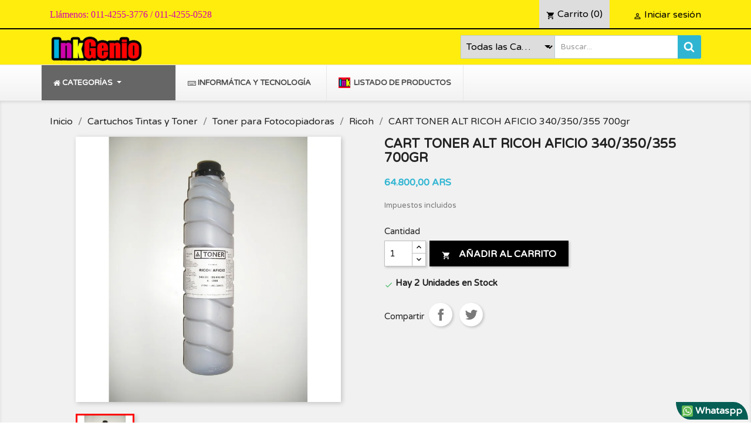

--- FILE ---
content_type: text/html; charset=utf-8
request_url: https://inkgenio.com.ar/Cartuchos-Tintas-Toner-Toner-Fotocopiadoras-Ricoh/6751-cart-toner-alt-ricoh-aficio-340-350-355-700gr-200010000009.html
body_size: 48729
content:
<!doctype html>
<html lang="es">

  <head>
    
      
  <meta charset="utf-8">


  <meta http-equiv="x-ua-compatible" content="ie=edge">



  <link rel="canonical" href="https://inkgenio.com.ar/Cartuchos-Tintas-Toner-Toner-Fotocopiadoras-Ricoh/6751-cart-toner-alt-ricoh-aficio-340-350-355-700gr-200010000009.html">

  <title>Oferta cart toner alt ricoh aficio 340/350/355 700gr Al mejor precio</title>
  <meta name="description" content="Obtenga ya y al mejor precio cart toner alt ricoh aficio 340/350/355 700gr Super oferta Buenos Aires Florencio Varela CABA">
  <meta name="keywords" content="cart toner alt ricoh aficio 340/350/355 700gr,Florencio,Varela,Zona,Sur">
      
                  <link rel="alternate" href="https://inkgenio.com.ar/Cartuchos-Tintas-Toner-Toner-Fotocopiadoras-Ricoh/6751-cart-toner-alt-ricoh-aficio-340-350-355-700gr-200010000009.html" hreflang="es-es">
        



  <meta name="viewport" content="width=device-width, initial-scale=1">



  <link rel="icon" type="image/vnd.microsoft.icon" href="/img/favicon.ico?1560192008">
  <link rel="shortcut icon" type="image/x-icon" href="/img/favicon.ico?1560192008">



    <link rel="stylesheet" href="https://inkgenio.com.ar/themes/classic/assets/css/theme.css" type="text/css" media="all">
  <link rel="stylesheet" href="https://inkgenio.com.ar/modules/ps_socialfollow/views/css/ps_socialfollow.css" type="text/css" media="all">
  <link rel="stylesheet" href="https://inkgenio.com.ar/modules/whatsapp//views/css/whatsapp.css" type="text/css" media="all">
  <link rel="stylesheet" href="https://inkgenio.com.ar/modules/ets_megamenu/views/css/font-awesome.css" type="text/css" media="all">
  <link rel="stylesheet" href="https://inkgenio.com.ar/modules/ets_megamenu/views/css/animate.css" type="text/css" media="all">
  <link rel="stylesheet" href="https://inkgenio.com.ar/modules/ets_searchbycategory/views/css/blocksearch.css" type="text/css" media="all">
  <link rel="stylesheet" href="https://inkgenio.com.ar/modules/ybc_productimagehover/views/css/fix17.css" type="text/css" media="all">
  <link rel="stylesheet" href="https://inkgenio.com.ar/modules/ph_recommendbycategories/views/css/front.css" type="text/css" media="all">
  <link rel="stylesheet" href="https://inkgenio.com.ar/modules/ph_recommendbycategories/views/css/slick.css" type="text/css" media="all">
  <link rel="stylesheet" href="https://inkgenio.com.ar/modules/ph_recommendbycategories/views/css/slick-theme.css" type="text/css" media="all">
  <link rel="stylesheet" href="https://inkgenio.com.ar/modules/ets_addtocart_fromlist//views/css/front.css" type="text/css" media="all">
  <link rel="stylesheet" href="https://inkgenio.com.ar/modules/ps_imageslider/css/homeslider.css" type="text/css" media="all">
  <link rel="stylesheet" href="https://inkgenio.com.ar/modules/ets_megamenu/views/css/megamenu.css" type="text/css" media="all">
  <link rel="stylesheet" href="https://inkgenio.com.ar/modules/ets_megamenu/views/css/fix17.css" type="text/css" media="all">
  <link rel="stylesheet" href="https://inkgenio.com.ar/modules/colorchange/views/css/1chf.css" type="text/css" media="all">
  <link rel="stylesheet" href="https://inkgenio.com.ar/modules/colorchange/views/css/1ch.css" type="text/css" media="all">
  <link rel="stylesheet" href="https://inkgenio.com.ar/themes/classic/assets/css/custom.css" type="text/css" media="all">




  

  <script type="text/javascript">
        var ETS_BLOCKSEARCH_BUTTON_COLOR = "#2fb5d2";
        var prestashop = {"cart":{"products":[],"totals":{"total":{"type":"total","label":"Total","amount":0,"value":"0,00\u00a0ARS"},"total_including_tax":{"type":"total","label":"Total (impuestos incl.)","amount":0,"value":"0,00\u00a0ARS"},"total_excluding_tax":{"type":"total","label":"Total (impuestos excl.)","amount":0,"value":"0,00\u00a0ARS"}},"subtotals":{"products":{"type":"products","label":"Subtotal","amount":0,"value":"0,00\u00a0ARS"},"discounts":null,"shipping":{"type":"shipping","label":"Transporte","amount":0,"value":"Retira por nuestro Local"},"tax":null},"products_count":0,"summary_string":"0 art\u00edculos","vouchers":{"allowed":0,"added":[]},"discounts":[],"minimalPurchase":8264.46,"minimalPurchaseRequired":"Se necesita una compra m\u00ednima total de 8.264,46\u00a0ARS (impuestos exc.) para validar su pedido. En este momento el valor total de su carrito es de 0,00\u00a0ARS (impuestos exc.)."},"currency":{"name":"peso argentino","iso_code":"ARS","iso_code_num":"32","sign":"$"},"customer":{"lastname":null,"firstname":null,"email":null,"birthday":null,"newsletter":null,"newsletter_date_add":null,"optin":null,"website":null,"company":null,"siret":null,"ape":null,"is_logged":false,"gender":{"type":null,"name":null},"addresses":[]},"language":{"name":"Espa\u00f1ol (Spanish)","iso_code":"es","locale":"es-ES","language_code":"es-es","is_rtl":"0","date_format_lite":"d\/m\/Y","date_format_full":"d\/m\/Y H:i:s","id":3},"page":{"title":"","canonical":null,"meta":{"title":"Oferta cart toner alt ricoh aficio 340\/350\/355 700gr Al mejor precio","description":"Obtenga ya y al mejor precio cart toner alt ricoh aficio 340\/350\/355 700gr Super oferta Buenos Aires Florencio Varela CABA","keywords":"cart toner alt ricoh aficio 340\/350\/355 700gr,Florencio,Varela,Zona,Sur","robots":"index"},"page_name":"product","body_classes":{"lang-es":true,"lang-rtl":false,"country-AR":true,"currency-ARS":true,"layout-full-width":true,"page-product":true,"tax-display-enabled":true,"product-id-6751":true,"product-CART TONER ALT RICOH AFICIO 340\/350\/355 700gr":true,"product-id-category-608010":true,"product-id-manufacturer-13":true,"product-id-supplier-7":true,"product-available-for-order":true},"admin_notifications":[]},"shop":{"name":"Inkgenio","logo":"\/img\/my-shop-logo-1560191990.jpg","stores_icon":"\/img\/logo_stores.png","favicon":"\/img\/favicon.ico"},"urls":{"base_url":"https:\/\/inkgenio.com.ar\/","current_url":"https:\/\/inkgenio.com.ar\/Cartuchos-Tintas-Toner-Toner-Fotocopiadoras-Ricoh\/6751-cart-toner-alt-ricoh-aficio-340-350-355-700gr-200010000009.html","shop_domain_url":"https:\/\/inkgenio.com.ar","img_ps_url":"https:\/\/inkgenio.com.ar\/img\/","img_cat_url":"https:\/\/inkgenio.com.ar\/img\/c\/","img_lang_url":"https:\/\/inkgenio.com.ar\/img\/l\/","img_prod_url":"https:\/\/inkgenio.com.ar\/img\/p\/","img_manu_url":"https:\/\/inkgenio.com.ar\/img\/m\/","img_sup_url":"https:\/\/inkgenio.com.ar\/img\/su\/","img_ship_url":"https:\/\/inkgenio.com.ar\/img\/s\/","img_store_url":"https:\/\/inkgenio.com.ar\/img\/st\/","img_col_url":"https:\/\/inkgenio.com.ar\/img\/co\/","img_url":"https:\/\/inkgenio.com.ar\/themes\/classic\/assets\/img\/","css_url":"https:\/\/inkgenio.com.ar\/themes\/classic\/assets\/css\/","js_url":"https:\/\/inkgenio.com.ar\/themes\/classic\/assets\/js\/","pic_url":"https:\/\/inkgenio.com.ar\/upload\/","pages":{"address":"https:\/\/inkgenio.com.ar\/direccion","addresses":"https:\/\/inkgenio.com.ar\/direcciones","authentication":"https:\/\/inkgenio.com.ar\/iniciar-sesion","cart":"https:\/\/inkgenio.com.ar\/carrito","category":"https:\/\/inkgenio.com.ar\/index.php?controller=category","cms":"https:\/\/inkgenio.com.ar\/index.php?controller=cms","contact":"https:\/\/inkgenio.com.ar\/contactenos","discount":"https:\/\/inkgenio.com.ar\/descuento","guest_tracking":"https:\/\/inkgenio.com.ar\/seguimiento-pedido-invitado","history":"https:\/\/inkgenio.com.ar\/historial-compra","identity":"https:\/\/inkgenio.com.ar\/datos-personales","index":"https:\/\/inkgenio.com.ar\/","my_account":"https:\/\/inkgenio.com.ar\/mi-cuenta","order_confirmation":"https:\/\/inkgenio.com.ar\/confirmacion-pedido","order_detail":"https:\/\/inkgenio.com.ar\/index.php?controller=order-detail","order_follow":"https:\/\/inkgenio.com.ar\/seguimiento-pedido","order":"https:\/\/inkgenio.com.ar\/pedido","order_return":"https:\/\/inkgenio.com.ar\/index.php?controller=order-return","order_slip":"https:\/\/inkgenio.com.ar\/facturas-abono","pagenotfound":"https:\/\/inkgenio.com.ar\/pagina-no-encontrada","password":"https:\/\/inkgenio.com.ar\/recuperar-contrase\u00f1a","pdf_invoice":"https:\/\/inkgenio.com.ar\/index.php?controller=pdf-invoice","pdf_order_return":"https:\/\/inkgenio.com.ar\/index.php?controller=pdf-order-return","pdf_order_slip":"https:\/\/inkgenio.com.ar\/index.php?controller=pdf-order-slip","prices_drop":"https:\/\/inkgenio.com.ar\/productos-rebajados","product":"https:\/\/inkgenio.com.ar\/index.php?controller=product","search":"https:\/\/inkgenio.com.ar\/busqueda","sitemap":"https:\/\/inkgenio.com.ar\/mapa del sitio","stores":"https:\/\/inkgenio.com.ar\/tiendas","supplier":"https:\/\/inkgenio.com.ar\/proveedor","register":"https:\/\/inkgenio.com.ar\/iniciar-sesion?create_account=1","order_login":"https:\/\/inkgenio.com.ar\/pedido?login=1"},"alternative_langs":{"es-es":"https:\/\/inkgenio.com.ar\/Cartuchos-Tintas-Toner-Toner-Fotocopiadoras-Ricoh\/6751-cart-toner-alt-ricoh-aficio-340-350-355-700gr-200010000009.html"},"theme_assets":"\/themes\/classic\/assets\/","actions":{"logout":"https:\/\/inkgenio.com.ar\/?mylogout="},"no_picture_image":{"bySize":{"small_default":{"url":"https:\/\/inkgenio.com.ar\/img\/p\/es-default-small_default.jpg","width":98,"height":98},"cart_default":{"url":"https:\/\/inkgenio.com.ar\/img\/p\/es-default-cart_default.jpg","width":125,"height":125},"home_default":{"url":"https:\/\/inkgenio.com.ar\/img\/p\/es-default-home_default.jpg","width":250,"height":250},"medium_default":{"url":"https:\/\/inkgenio.com.ar\/img\/p\/es-default-medium_default.jpg","width":452,"height":452},"large_default":{"url":"https:\/\/inkgenio.com.ar\/img\/p\/es-default-large_default.jpg","width":800,"height":800}},"small":{"url":"https:\/\/inkgenio.com.ar\/img\/p\/es-default-small_default.jpg","width":98,"height":98},"medium":{"url":"https:\/\/inkgenio.com.ar\/img\/p\/es-default-home_default.jpg","width":250,"height":250},"large":{"url":"https:\/\/inkgenio.com.ar\/img\/p\/es-default-large_default.jpg","width":800,"height":800},"legend":""}},"configuration":{"display_taxes_label":true,"is_catalog":false,"show_prices":true,"opt_in":{"partner":false},"quantity_discount":{"type":"price","label":"Precio"},"voucher_enabled":0,"return_enabled":0},"field_required":[],"breadcrumb":{"links":[{"title":"Inicio","url":"https:\/\/inkgenio.com.ar\/"},{"title":"Cartuchos Tintas y Toner","url":"https:\/\/inkgenio.com.ar\/60-Cartuchos-Tintas-Toner"},{"title":"Toner para Fotocopiadoras","url":"https:\/\/inkgenio.com.ar\/6080-Cartuchos-Tintas-Toner-Toner-Fotocopiadoras"},{"title":"Ricoh","url":"https:\/\/inkgenio.com.ar\/608010-Cartuchos-Tintas-Toner-Toner-Fotocopiadoras-Ricoh"},{"title":"CART TONER ALT RICOH AFICIO 340\/350\/355 700gr","url":"https:\/\/inkgenio.com.ar\/Cartuchos-Tintas-Toner-Toner-Fotocopiadoras-Ricoh\/6751-cart-toner-alt-ricoh-aficio-340-350-355-700gr-200010000009.html"}],"count":5},"link":{"protocol_link":"https:\/\/","protocol_content":"https:\/\/"},"time":1768989446,"static_token":"e669935386a50d70c1a0e33c84a47555","token":"78fe2afc178b7b1ffc08d3e4c289f9e0"};
        var search_url = "https:\/\/inkgenio.com.ar\/busqueda";
      </script>



  <style>
    #MP-Checkout-dialog {
        z-index: 200000 !important;
    }
    #MP-Checkout-IFrame {
        padding-top: 10px;
        padding-right: 10px;
    }
    #MP-Checkout-dialog > div:nth-child(1) {
        right: 20px;
        top: 3px;
    }
    #botonMP {
        padding: 0;
        padding-left: 20px;
        padding-right: 20px;
    }
</style>
<script>
    setInterval(function() {
        if ("undefined" != typeof window.jQuery) {
            var $ = jQuery;
            if ($("#is_mercadopago").length > 0 && (!$("#is_mercadopago").hasClass("mp_reload_renderjs") || $("#mp_render_script").length < 1)) {
                $("#mp_render_script").remove();
                $("#is_mercadopago").addClass("mp_reload_renderjs");
                $.getScript("https://www.mercadopago.com/org-img/jsapi/mptools/buttons/render.js?s=" + Math.random(), function() {
                    $("script:last").attr("id", "mp_render_script");
                });
            }
                    }
    }, 1000);
</script> <!--<script src="//ajax.googleapis.com/ajax/libs/jquery/1.6/jquery.min.js"></script>-->

<link href="/modules/homecategoriez/views/css/1.7.css" rel="stylesheet"><style>.ets_mm_megamenu .mm_menus_li .h4,
.ets_mm_megamenu .mm_menus_li .h5,
.ets_mm_megamenu .mm_menus_li .h6,
.ets_mm_megamenu .mm_menus_li .h1,
.ets_mm_megamenu .mm_menus_li .h2,
.ets_mm_megamenu .mm_menus_li .h3,
.ets_mm_megamenu .mm_menus_li .h4 *:not(i),
.ets_mm_megamenu .mm_menus_li .h5 *:not(i),
.ets_mm_megamenu .mm_menus_li .h6 *:not(i),
.ets_mm_megamenu .mm_menus_li .h1 *:not(i),
.ets_mm_megamenu .mm_menus_li .h2 *:not(i),
.ets_mm_megamenu .mm_menus_li .h3 *:not(i),
.ets_mm_megamenu .mm_menus_li > a{
    font-family: inherit;
}
.ets_mm_megamenu *:not(.fa):not(i){
    font-family: inherit;
}

.ets_mm_block *{
    font-size: 12px;
}    

@media (min-width: 768px){
/*layout 1*/
    .ets_mm_megamenu.layout_layout1{
        background: ;
    }
    .layout_layout1 .ets_mm_megamenu_content{
      background: linear-gradient(#FFFFFF, #F2F2F2) repeat scroll 0 0 rgba(0, 0, 0, 0);
      background: -webkit-linear-gradient(#FFFFFF, #F2F2F2) repeat scroll 0 0 rgba(0, 0, 0, 0);
      background: -o-linear-gradient(#FFFFFF, #F2F2F2) repeat scroll 0 0 rgba(0, 0, 0, 0);
    }
    .ets_mm_megamenu.layout_layout1:not(.ybc_vertical_menu) .mm_menus_ul{
         background: ;
    }

    #header .layout_layout1:not(.ybc_vertical_menu) .mm_menus_li > a,
    .layout_layout1 .ybc-menu-vertical-button,
    .layout_layout1 .mm_extra_item *{
        color: #484848
    }
    .layout_layout1 .ybc-menu-vertical-button .ybc-menu-button-toggle_icon_default .icon-bar{
        background-color: #484848
    }
    .layout_layout1:not(.click_open_submenu) .mm_menus_li:hover > a,
    .layout_layout1.click_open_submenu .mm_menus_li.open_li > a,
    .layout_layout1 .mm_menus_li.active > a,
    #header .layout_layout1:not(.click_open_submenu) .mm_menus_li:hover > a,
    #header .layout_layout1.click_open_submenu .mm_menus_li.open_li > a,
    #header .layout_layout1 .mm_menus_li.menu_hover > a,
    .layout_layout1:hover .ybc-menu-vertical-button,
    .layout_layout1 .mm_extra_item button[type="submit"]:hover i,
    #header .layout_layout1 .mm_menus_li.active > a{
        color: #ec4249;
    }
    
    .layout_layout1:not(.ybc_vertical_menu):not(.click_open_submenu) .mm_menus_li > a:before,
    .layout_layout1:not(.ybc_vertical_menu).click_open_submenu .mm_menus_li.open_li > a:before,
    .layout_layout1.ybc_vertical_menu:hover .ybc-menu-vertical-button:before,
    .layout_layout1:hover .ybc-menu-vertical-button .ybc-menu-button-toggle_icon_default .icon-bar,
    .ybc-menu-vertical-button.layout_layout1:hover{background-color: #ec4249;}
    
    .layout_layout1:not(.ybc_vertical_menu):not(.click_open_submenu) .mm_menus_li:hover > a,
    .layout_layout1:not(.ybc_vertical_menu).click_open_submenu .mm_menus_li.open_li > a,
    .layout_layout1:not(.ybc_vertical_menu) .mm_menus_li.menu_hover > a,
    .ets_mm_megamenu.layout_layout1.ybc_vertical_menu:hover,
    #header .layout_layout1:not(.ybc_vertical_menu):not(.click_open_submenu) .mm_menus_li:hover > a,
    #header .layout_layout1:not(.ybc_vertical_menu).click_open_submenu .mm_menus_li.open_li > a,
    #header .layout_layout1:not(.ybc_vertical_menu) .mm_menus_li.menu_hover > a,
    .ets_mm_megamenu.layout_layout1.ybc_vertical_menu:hover{
        background: #ffffff;
    }
    
    .layout_layout1.ets_mm_megamenu .mm_columns_ul,
    .layout_layout1.ybc_vertical_menu .mm_menus_ul{
        background-color: #ffffff;
    }
    #header .layout_layout1 .ets_mm_block_content a,
    #header .layout_layout1 .ets_mm_block_content p,
    .layout_layout1.ybc_vertical_menu .mm_menus_li > a,
    #header .layout_layout1.ybc_vertical_menu .mm_menus_li > a{
        color: #414141;
    }
    
    .layout_layout1 .mm_columns_ul .h1,
    .layout_layout1 .mm_columns_ul .h2,
    .layout_layout1 .mm_columns_ul .h3,
    .layout_layout1 .mm_columns_ul .h4,
    .layout_layout1 .mm_columns_ul .h5,
    .layout_layout1 .mm_columns_ul .h6,
    .layout_layout1 .mm_columns_ul .ets_mm_block > .h1 a,
    .layout_layout1 .mm_columns_ul .ets_mm_block > .h2 a,
    .layout_layout1 .mm_columns_ul .ets_mm_block > .h3 a,
    .layout_layout1 .mm_columns_ul .ets_mm_block > .h4 a,
    .layout_layout1 .mm_columns_ul .ets_mm_block > .h5 a,
    .layout_layout1 .mm_columns_ul .ets_mm_block > .h6 a,
    #header .layout_layout1 .mm_columns_ul .ets_mm_block > .h1 a,
    #header .layout_layout1 .mm_columns_ul .ets_mm_block > .h2 a,
    #header .layout_layout1 .mm_columns_ul .ets_mm_block > .h3 a,
    #header .layout_layout1 .mm_columns_ul .ets_mm_block > .h4 a,
    #header .layout_layout1 .mm_columns_ul .ets_mm_block > .h5 a,
    #header .layout_layout1 .mm_columns_ul .ets_mm_block > .h6 a,
    .layout_layout1 .mm_columns_ul .h1,
    .layout_layout1 .mm_columns_ul .h2,
    .layout_layout1 .mm_columns_ul .h3,
    .layout_layout1 .mm_columns_ul .h4,
    .layout_layout1 .mm_columns_ul .h5,
    .layout_layout1 .mm_columns_ul .h6{
        color: #414141;
    }
    
    
    .layout_layout1 li:hover > a,
    .layout_layout1 li > a:hover,
    .layout_layout1 .mm_tabs_li.open .mm_tab_toggle_title,
    .layout_layout1 .mm_tabs_li.open .mm_tab_toggle_title a,
    .layout_layout1 .mm_tabs_li:hover .mm_tab_toggle_title,
    .layout_layout1 .mm_tabs_li:hover .mm_tab_toggle_title a,
    #header .layout_layout1 .mm_tabs_li.open .mm_tab_toggle_title,
    #header .layout_layout1 .mm_tabs_li.open .mm_tab_toggle_title a,
    #header .layout_layout1 .mm_tabs_li:hover .mm_tab_toggle_title,
    #header .layout_layout1 .mm_tabs_li:hover .mm_tab_toggle_title a,
    .layout_layout1.ybc_vertical_menu .mm_menus_li > a,
    #header .layout_layout1 li:hover > a,
    .layout_layout1.ybc_vertical_menu:not(.click_open_submenu) .mm_menus_li:hover > a,
    .layout_layout1.ybc_vertical_menu.click_open_submenu .mm_menus_li.open_li > a,
    #header .layout_layout1.ybc_vertical_menu:not(.click_open_submenu) .mm_menus_li:hover > a,
    #header .layout_layout1.ybc_vertical_menu.click_open_submenu .mm_menus_li.open_li > a,
    #header .layout_layout1 .mm_columns_ul .mm_block_type_product .product-title > a:hover,
    #header .layout_layout1 li > a:hover{color: #ec4249;}
    
    
/*end layout 1*/
    
    
    /*layout 2*/
    .ets_mm_megamenu.layout_layout2{
        background-color: #3cabdb;
    }
    
    #header .layout_layout2:not(.ybc_vertical_menu) .mm_menus_li > a,
    .layout_layout2 .ybc-menu-vertical-button,
    .layout_layout2 .mm_extra_item *{
        color: #ffffff
    }
    .layout_layout2 .ybc-menu-vertical-button .ybc-menu-button-toggle_icon_default .icon-bar{
        background-color: #ffffff
    }
    .layout_layout2:not(.ybc_vertical_menu):not(.click_open_submenu) .mm_menus_li:hover > a,
    .layout_layout2:not(.ybc_vertical_menu).click_open_submenu .mm_menus_li.open_li > a,
    .layout_layout2:not(.ybc_vertical_menu) .mm_menus_li.active > a,
    #header .layout_layout2:not(.ybc_vertical_menu):not(.click_open_submenu) .mm_menus_li:hover > a,
    #header .layout_layout2:not(.ybc_vertical_menu).click_open_submenu .mm_menus_li.open_li > a,
    .layout_layout2:hover .ybc-menu-vertical-button,
    .layout_layout2 .mm_extra_item button[type="submit"]:hover i,
    #header .layout_layout2:not(.ybc_vertical_menu) .mm_menus_li.active > a{color: #ffffff;}
    
    .layout_layout2:hover .ybc-menu-vertical-button .ybc-menu-button-toggle_icon_default .icon-bar{
        background-color: #ffffff;
    }
    .layout_layout2:not(.ybc_vertical_menu):not(.click_open_submenu) .mm_menus_li:hover > a,
    .layout_layout2:not(.ybc_vertical_menu).click_open_submenu .mm_menus_li.open_li > a,
    #header .layout_layout2:not(.ybc_vertical_menu):not(.click_open_submenu) .mm_menus_li:hover > a,
    #header .layout_layout2:not(.ybc_vertical_menu).click_open_submenu .mm_menus_li.open_li > a,
    .ets_mm_megamenu.layout_layout2.ybc_vertical_menu:hover{
        background-color: #50b4df;
    }
    
    .layout_layout2.ets_mm_megamenu .mm_columns_ul,
    .layout_layout2.ybc_vertical_menu .mm_menus_ul{
        background-color: #ffffff;
    }
    #header .layout_layout2 .ets_mm_block_content a,
    .layout_layout2.ybc_vertical_menu .mm_menus_li > a,
    #header .layout_layout2.ybc_vertical_menu .mm_menus_li > a,
    #header .layout_layout2 .ets_mm_block_content p{
        color: #666666;
    }
    
    .layout_layout2 .mm_columns_ul .h1,
    .layout_layout2 .mm_columns_ul .h2,
    .layout_layout2 .mm_columns_ul .h3,
    .layout_layout2 .mm_columns_ul .h4,
    .layout_layout2 .mm_columns_ul .h5,
    .layout_layout2 .mm_columns_ul .h6,
    .layout_layout2 .mm_columns_ul .ets_mm_block > .h1 a,
    .layout_layout2 .mm_columns_ul .ets_mm_block > .h2 a,
    .layout_layout2 .mm_columns_ul .ets_mm_block > .h3 a,
    .layout_layout2 .mm_columns_ul .ets_mm_block > .h4 a,
    .layout_layout2 .mm_columns_ul .ets_mm_block > .h5 a,
    .layout_layout2 .mm_columns_ul .ets_mm_block > .h6 a,
    #header .layout_layout2 .mm_columns_ul .ets_mm_block > .h1 a,
    #header .layout_layout2 .mm_columns_ul .ets_mm_block > .h2 a,
    #header .layout_layout2 .mm_columns_ul .ets_mm_block > .h3 a,
    #header .layout_layout2 .mm_columns_ul .ets_mm_block > .h4 a,
    #header .layout_layout2 .mm_columns_ul .ets_mm_block > .h5 a,
    #header .layout_layout2 .mm_columns_ul .ets_mm_block > .h6 a,
    .layout_layout2 .mm_columns_ul .h1,
    .layout_layout2 .mm_columns_ul .h2,
    .layout_layout2 .mm_columns_ul .h3,
    .layout_layout2 .mm_columns_ul .h4,
    .layout_layout2 .mm_columns_ul .h5,
    .layout_layout2 .mm_columns_ul .h6{
        color: #414141;
    }
    
    
    .layout_layout2 li:hover > a,
    .layout_layout2 li > a:hover,
    .layout_layout2 .mm_tabs_li.open .mm_tab_toggle_title,
    .layout_layout2 .mm_tabs_li.open .mm_tab_toggle_title a,
    .layout_layout2 .mm_tabs_li:hover .mm_tab_toggle_title,
    .layout_layout2 .mm_tabs_li:hover .mm_tab_toggle_title a,
    #header .layout_layout2 .mm_tabs_li.open .mm_tab_toggle_title,
    #header .layout_layout2 .mm_tabs_li.open .mm_tab_toggle_title a,
    #header .layout_layout2 .mm_tabs_li:hover .mm_tab_toggle_title,
    #header .layout_layout2 .mm_tabs_li:hover .mm_tab_toggle_title a,
    #header .layout_layout2 li:hover > a,
    .layout_layout2.ybc_vertical_menu .mm_menus_li > a,
    .layout_layout2.ybc_vertical_menu:not(.click_open_submenu) .mm_menus_li:hover > a,
    .layout_layout2.ybc_vertical_menu.click_open_submenu .mm_menus_li.open_li > a,
    #header .layout_layout2.ybc_vertical_menu:not(.click_open_submenu) .mm_menus_li:hover > a,
    #header .layout_layout2.ybc_vertical_menu.click_open_submenu.open_li .mm_menus_li > a,
    #header .layout_layout2 .mm_columns_ul .mm_block_type_product .product-title > a:hover,
    #header .layout_layout2 li > a:hover{color: #fc4444;}
    
    
    
    /*layout 3*/
    .ets_mm_megamenu.layout_layout3,
    .layout_layout3 .mm_tab_li_content{
        background-color: #333333;
        
    }
    #header .layout_layout3:not(.ybc_vertical_menu) .mm_menus_li > a,
    .layout_layout3 .ybc-menu-vertical-button,
    .layout_layout3 .mm_extra_item *{
        color: #ffffff
    }
    .layout_layout3 .ybc-menu-vertical-button .ybc-menu-button-toggle_icon_default .icon-bar{
        background-color: #ffffff
    }
    .layout_layout3:not(.click_open_submenu) .mm_menus_li:hover > a,
    .layout_layout3.click_open_submenu .mm_menus_li.open_li > a,
    .layout_layout3 .mm_menus_li.active > a,
    .layout_layout3 .mm_extra_item button[type="submit"]:hover i,
    #header .layout_layout3:not(.click_open_submenu) .mm_menus_li:hover > a,
    #header .layout_layout3.click_open_submenu .mm_menus_li.open_li > a,
    #header .layout_layout3 .mm_menus_li.active > a,
    .layout_layout3:hover .ybc-menu-vertical-button,
    .layout_layout3:hover .ybc-menu-vertical-button .ybc-menu-button-toggle_icon_default .icon-bar{
        color: #ffffff;
    }
    
    .layout_layout3:not(.ybc_vertical_menu):not(.click_open_submenu) .mm_menus_li:hover > a,
    .layout_layout3:not(.ybc_vertical_menu).click_open_submenu .mm_menus_li.open_li > a,
    #header .layout_layout3:not(.ybc_vertical_menu):not(.click_open_submenu) .mm_menus_li:hover > a,
    #header .layout_layout3:not(.ybc_vertical_menu).click_open_submenu .mm_menus_li.open_li > a,
    .ets_mm_megamenu.layout_layout3.ybc_vertical_menu:hover,
    .layout_layout3 .mm_tabs_li.open .mm_columns_contents_ul,
    .layout_layout3 .mm_tabs_li.open .mm_tab_li_content {
        background-color: #000000;
    }
    .layout_layout3 .mm_tabs_li.open.mm_tabs_has_content .mm_tab_li_content .mm_tab_name::before{
        border-right-color: #000000;
    }
    .layout_layout3.ets_mm_megamenu .mm_columns_ul,
    .ybc_vertical_menu.layout_layout3 .mm_menus_ul.ets_mn_submenu_full_height .mm_menus_li:hover a::before,
    .layout_layout3.ybc_vertical_menu .mm_menus_ul{
        background-color: #000000;
        border-color: #000000;
    }
    #header .layout_layout3 .ets_mm_block_content a,
    #header .layout_layout3 .ets_mm_block_content p,
    .layout_layout3.ybc_vertical_menu .mm_menus_li > a,
    #header .layout_layout3.ybc_vertical_menu .mm_menus_li > a{
        color: #dcdcdc;
    }
    
    .layout_layout3 .mm_columns_ul .h1,
    .layout_layout3 .mm_columns_ul .h2,
    .layout_layout3 .mm_columns_ul .h3,
    .layout_layout3 .mm_columns_ul .h4,
    .layout_layout3 .mm_columns_ul .h5,
    .layout_layout3 .mm_columns_ul .h6,
    .layout_layout3 .mm_columns_ul .ets_mm_block > .h1 a,
    .layout_layout3 .mm_columns_ul .ets_mm_block > .h2 a,
    .layout_layout3 .mm_columns_ul .ets_mm_block > .h3 a,
    .layout_layout3 .mm_columns_ul .ets_mm_block > .h4 a,
    .layout_layout3 .mm_columns_ul .ets_mm_block > .h5 a,
    .layout_layout3 .mm_columns_ul .ets_mm_block > .h6 a,
    #header .layout_layout3 .mm_columns_ul .ets_mm_block > .h1 a,
    #header .layout_layout3 .mm_columns_ul .ets_mm_block > .h2 a,
    #header .layout_layout3 .mm_columns_ul .ets_mm_block > .h3 a,
    #header .layout_layout3 .mm_columns_ul .ets_mm_block > .h4 a,
    #header .layout_layout3 .mm_columns_ul .ets_mm_block > .h5 a,
    #header .layout_layout3 .mm_columns_ul .ets_mm_block > .h6 a,
    .layout_layout3 .mm_columns_ul .h1,
    .layout_layout3 .mm_columns_ul .h2,
    .layout_layout3 .mm_columns_ul .h3,
    .layout_layout3.ybc_vertical_menu:not(.click_open_submenu) .mm_menus_li:hover > a,
    .layout_layout3.ybc_vertical_menu.click_open_submenu .mm_menus_li.open_li > a,
    #header .layout_layout3.ybc_vertical_menu:not(.click_open_submenu) .mm_menus_li:hover > a,
    #header .layout_layout3.ybc_vertical_menu.click_open_submenu .mm_menus_li.open_li > a,
    .layout_layout3 .mm_columns_ul .h4,
    .layout_layout3 .mm_columns_ul .h5,
    .layout_layout3 .mm_columns_ul .h6{
        color: #ec4249;
    }
    
    
    .layout_layout3 li:hover > a,
    .layout_layout3 li > a:hover,
    .layout_layout3 .mm_tabs_li.open .mm_tab_toggle_title,
    .layout_layout3 .mm_tabs_li.open .mm_tab_toggle_title a,
    .layout_layout3 .mm_tabs_li:hover .mm_tab_toggle_title,
    .layout_layout3 .mm_tabs_li:hover .mm_tab_toggle_title a,
    #header .layout_layout3 .mm_tabs_li.open .mm_tab_toggle_title,
    #header .layout_layout3 .mm_tabs_li.open .mm_tab_toggle_title a,
    #header .layout_layout3 .mm_tabs_li:hover .mm_tab_toggle_title,
    #header .layout_layout3 .mm_tabs_li:hover .mm_tab_toggle_title a,
    #header .layout_layout3 li:hover > a,
    #header .layout_layout3 .mm_columns_ul .mm_block_type_product .product-title > a:hover,
    #header .layout_layout3 li > a:hover,
    .layout_layout3.ybc_vertical_menu .mm_menus_li > a,
    .layout_layout3 .has-sub .ets_mm_categories li > a:hover,
    #header .layout_layout3 .has-sub .ets_mm_categories li > a:hover{color: #fc4444;}
    
    
    /*layout 4*/
    
    .ets_mm_megamenu.layout_layout4{
        background-color: #ffffff;
    }
    .ets_mm_megamenu.layout_layout4:not(.ybc_vertical_menu) .mm_menus_ul{
         background: #ffffff;
    }

    #header .layout_layout4:not(.ybc_vertical_menu) .mm_menus_li > a,
    .layout_layout4 .ybc-menu-vertical-button,
    .layout_layout4 .mm_extra_item *{
        color: #333333
    }
    .layout_layout4 .ybc-menu-vertical-button .ybc-menu-button-toggle_icon_default .icon-bar{
        background-color: #333333
    }
    
    .layout_layout4:not(.click_open_submenu) .mm_menus_li:hover > a,
    .layout_layout4.click_open_submenu .mm_menus_li.open_li > a,
    .layout_layout4 .mm_menus_li.active > a,
    #header .layout_layout4:not(.click_open_submenu) .mm_menus_li:hover > a,
    #header .layout_layout4.click_open_submenu .mm_menus_li.open_li > a,
    .layout_layout4:hover .ybc-menu-vertical-button,
    #header .layout_layout4 .mm_menus_li.active > a{color: #ffffff;}
    
    .layout_layout4:hover .ybc-menu-vertical-button .ybc-menu-button-toggle_icon_default .icon-bar{
        background-color: #ffffff;
    }
    
    .layout_layout4:not(.ybc_vertical_menu):not(.click_open_submenu) .mm_menus_li:hover > a,
    .layout_layout4:not(.ybc_vertical_menu).click_open_submenu .mm_menus_li.open_li > a,
    .layout_layout4:not(.ybc_vertical_menu) .mm_menus_li.active > a,
    .layout_layout4:not(.ybc_vertical_menu) .mm_menus_li:hover > span, 
    .layout_layout4:not(.ybc_vertical_menu) .mm_menus_li.active > span,
    #header .layout_layout4:not(.ybc_vertical_menu):not(.click_open_submenu) .mm_menus_li:hover > a,
    #header .layout_layout4:not(.ybc_vertical_menu).click_open_submenu .mm_menus_li.open_li > a,
    #header .layout_layout4:not(.ybc_vertical_menu) .mm_menus_li.active > a,
    .layout_layout4:not(.ybc_vertical_menu):not(.click_open_submenu) .mm_menus_li:hover > a,
    .layout_layout4:not(.ybc_vertical_menu).click_open_submenu .mm_menus_li.open_li > a,
    #header .layout_layout4:not(.ybc_vertical_menu):not(.click_open_submenu) .mm_menus_li:hover > a,
    #header .layout_layout4:not(.ybc_vertical_menu).click_open_submenu .mm_menus_li.open_li > a,
    .ets_mm_megamenu.layout_layout4.ybc_vertical_menu:hover,
    #header .layout_layout4 .mm_menus_li:hover > span, 
    #header .layout_layout4 .mm_menus_li.active > span{
        background-color: #ec4249;
    }
    .layout_layout4 .ets_mm_megamenu_content {
      border-bottom-color: #ec4249;
    }
    
    .layout_layout4.ets_mm_megamenu .mm_columns_ul,
    .ybc_vertical_menu.layout_layout4 .mm_menus_ul .mm_menus_li:hover a::before,
    .layout_layout4.ybc_vertical_menu .mm_menus_ul{
        background-color: #ffffff;
    }
    #header .layout_layout4 .ets_mm_block_content a,
    .layout_layout4.ybc_vertical_menu .mm_menus_li > a,
    #header .layout_layout4.ybc_vertical_menu .mm_menus_li > a,
    #header .layout_layout4 .ets_mm_block_content p{
        color: #666666;
    }
    
    .layout_layout4 .mm_columns_ul .h1,
    .layout_layout4 .mm_columns_ul .h2,
    .layout_layout4 .mm_columns_ul .h3,
    .layout_layout4 .mm_columns_ul .h4,
    .layout_layout4 .mm_columns_ul .h5,
    .layout_layout4 .mm_columns_ul .h6,
    .layout_layout4 .mm_columns_ul .ets_mm_block > .h1 a,
    .layout_layout4 .mm_columns_ul .ets_mm_block > .h2 a,
    .layout_layout4 .mm_columns_ul .ets_mm_block > .h3 a,
    .layout_layout4 .mm_columns_ul .ets_mm_block > .h4 a,
    .layout_layout4 .mm_columns_ul .ets_mm_block > .h5 a,
    .layout_layout4 .mm_columns_ul .ets_mm_block > .h6 a,
    #header .layout_layout4 .mm_columns_ul .ets_mm_block > .h1 a,
    #header .layout_layout4 .mm_columns_ul .ets_mm_block > .h2 a,
    #header .layout_layout4 .mm_columns_ul .ets_mm_block > .h3 a,
    #header .layout_layout4 .mm_columns_ul .ets_mm_block > .h4 a,
    #header .layout_layout4 .mm_columns_ul .ets_mm_block > .h5 a,
    #header .layout_layout4 .mm_columns_ul .ets_mm_block > .h6 a,
    .layout_layout4 .mm_columns_ul .h1,
    .layout_layout4 .mm_columns_ul .h2,
    .layout_layout4 .mm_columns_ul .h3,
    .layout_layout4 .mm_columns_ul .h4,
    .layout_layout4 .mm_columns_ul .h5,
    .layout_layout4 .mm_columns_ul .h6{
        color: #414141;
    }
    
    .layout_layout4 li:hover > a,
    .layout_layout4 li > a:hover,
    .layout_layout4 .mm_tabs_li.open .mm_tab_toggle_title,
    .layout_layout4 .mm_tabs_li.open .mm_tab_toggle_title a,
    .layout_layout4 .mm_tabs_li:hover .mm_tab_toggle_title,
    .layout_layout4 .mm_tabs_li:hover .mm_tab_toggle_title a,
    #header .layout_layout4 .mm_tabs_li.open .mm_tab_toggle_title,
    #header .layout_layout4 .mm_tabs_li.open .mm_tab_toggle_title a,
    #header .layout_layout4 .mm_tabs_li:hover .mm_tab_toggle_title,
    #header .layout_layout4 .mm_tabs_li:hover .mm_tab_toggle_title a,
    #header .layout_layout4 li:hover > a,
    .layout_layout4.ybc_vertical_menu .mm_menus_li > a,
    .layout_layout4.ybc_vertical_menu:not(.click_open_submenu) .mm_menus_li:hover > a,
    .layout_layout4.ybc_vertical_menu.click_open_submenu .mm_menus_li.open_li > a,
    #header .layout_layout4.ybc_vertical_menu:not(.click_open_submenu) .mm_menus_li:hover > a,
    #header .layout_layout4.ybc_vertical_menu.click_open_submenu .mm_menus_li.open_li > a,
    #header .layout_layout4 .mm_columns_ul .mm_block_type_product .product-title > a:hover,
    #header .layout_layout4 li > a:hover{color: #ec4249;}
    
    /* end layout 4*/
    
    
    
    
    /* Layout 5*/
    .ets_mm_megamenu.layout_layout5{
        background-color: #f6f6f6;
    }
    .ets_mm_megamenu.layout_layout5:not(.ybc_vertical_menu) .mm_menus_ul{
         background: #f6f6f6;
    }
    
    #header .layout_layout5:not(.ybc_vertical_menu) .mm_menus_li > a,
    .layout_layout5 .ybc-menu-vertical-button,
    .layout_layout5 .mm_extra_item *{
        color: #333333
    }
    .layout_layout5 .ybc-menu-vertical-button .ybc-menu-button-toggle_icon_default .icon-bar{
        background-color: #333333
    }
    .layout_layout5:not(.click_open_submenu) .mm_menus_li:hover > a,
    .layout_layout5.click_open_submenu .mm_menus_li.open_li > a,
    .layout_layout5 .mm_menus_li.active > a,
    .layout_layout5 .mm_extra_item button[type="submit"]:hover i,
    #header .layout_layout5:not(.click_open_submenu) .mm_menus_li:hover > a,
    #header .layout_layout5.click_open_submenu .mm_menus_li.open_li > a,
    #header .layout_layout5 .mm_menus_li.active > a,
    .layout_layout5:hover .ybc-menu-vertical-button{
        color: #ec4249;
    }
    .layout_layout5:hover .ybc-menu-vertical-button .ybc-menu-button-toggle_icon_default .icon-bar{
        background-color: #ec4249;
    }
    
    .layout_layout5 .mm_menus_li > a:before{background-color: #ec4249;}
    

    .layout_layout5:not(.ybc_vertical_menu):not(.click_open_submenu) .mm_menus_li:hover > a,
    .layout_layout5:not(.ybc_vertical_menu).click_open_submenu .mm_menus_li.open_li > a,
    #header .layout_layout5:not(.ybc_vertical_menu):not(.click_open_submenu) .mm_menus_li:hover > a,
    #header .layout_layout5:not(.ybc_vertical_menu).click_open_submenu .mm_menus_li.open_li > a,
    .ets_mm_megamenu.layout_layout5.ybc_vertical_menu:hover,
    #header .layout_layout5:not(.click_open_submenu) .mm_menus_li:hover > a,
    #header .layout_layout5.click_open_submenu .mm_menus_li.open_li > a{
        background-color: ;
    }
    
    .layout_layout5.ets_mm_megamenu .mm_columns_ul,
    .ybc_vertical_menu.layout_layout5 .mm_menus_ul .mm_menus_li:hover a::before,
    .layout_layout5.ybc_vertical_menu .mm_menus_ul{
        background-color: #ffffff;
    }
    #header .layout_layout5 .ets_mm_block_content a,
    .layout_layout5.ybc_vertical_menu .mm_menus_li > a,
    #header .layout_layout5.ybc_vertical_menu .mm_menus_li > a,
    #header .layout_layout5 .ets_mm_block_content p{
        color: #333333;
    }
    
    .layout_layout5 .mm_columns_ul .h1,
    .layout_layout5 .mm_columns_ul .h2,
    .layout_layout5 .mm_columns_ul .h3,
    .layout_layout5 .mm_columns_ul .h4,
    .layout_layout5 .mm_columns_ul .h5,
    .layout_layout5 .mm_columns_ul .h6,
    .layout_layout5 .mm_columns_ul .ets_mm_block > .h1 a,
    .layout_layout5 .mm_columns_ul .ets_mm_block > .h2 a,
    .layout_layout5 .mm_columns_ul .ets_mm_block > .h3 a,
    .layout_layout5 .mm_columns_ul .ets_mm_block > .h4 a,
    .layout_layout5 .mm_columns_ul .ets_mm_block > .h5 a,
    .layout_layout5 .mm_columns_ul .ets_mm_block > .h6 a,
    #header .layout_layout5 .mm_columns_ul .ets_mm_block > .h1 a,
    #header .layout_layout5 .mm_columns_ul .ets_mm_block > .h2 a,
    #header .layout_layout5 .mm_columns_ul .ets_mm_block > .h3 a,
    #header .layout_layout5 .mm_columns_ul .ets_mm_block > .h4 a,
    #header .layout_layout5 .mm_columns_ul .ets_mm_block > .h5 a,
    #header .layout_layout5 .mm_columns_ul .ets_mm_block > .h6 a,
    .layout_layout5 .mm_columns_ul .h1,
    .layout_layout5 .mm_columns_ul .h2,
    .layout_layout5 .mm_columns_ul .h3,
    .layout_layout5 .mm_columns_ul .h4,
    .layout_layout5 .mm_columns_ul .h5,
    .layout_layout5 .mm_columns_ul .h6{
        color: #414141;
    }
    
    .layout_layout5 li:hover > a,
    .layout_layout5 li > a:hover,
    .layout_layout5 .mm_tabs_li.open .mm_tab_toggle_title,
    .layout_layout5 .mm_tabs_li.open .mm_tab_toggle_title a,
    .layout_layout5 .mm_tabs_li:hover .mm_tab_toggle_title,
    .layout_layout5 .mm_tabs_li:hover .mm_tab_toggle_title a,
    #header .layout_layout5 .mm_tabs_li.open .mm_tab_toggle_title,
    #header .layout_layout5 .mm_tabs_li.open .mm_tab_toggle_title a,
    #header .layout_layout5 .mm_tabs_li:hover .mm_tab_toggle_title,
    #header .layout_layout5 .mm_tabs_li:hover .mm_tab_toggle_title a,
    .layout_layout5.ybc_vertical_menu .mm_menus_li > a,
    #header .layout_layout5 li:hover > a,
    .layout_layout5.ybc_vertical_menu:not(.click_open_submenu) .mm_menus_li:hover > a,
    .layout_layout5.ybc_vertical_menu.click_open_submenu .mm_menus_li.open_li > a,
    #header .layout_layout5.ybc_vertical_menu:not(.click_open_submenu) .mm_menus_li:hover > a,
    #header .layout_layout5.ybc_vertical_menu.click_open_submenu .mm_menus_li.open_li > a,
    #header .layout_layout5 .mm_columns_ul .mm_block_type_product .product-title > a:hover,
    #header .layout_layout5 li > a:hover{color: #ec4249;}
    
    /*end layout 5*/
}


@media (max-width: 767px){
    .ybc-menu-vertical-button,
    .transition_floating .close_menu, 
    .transition_full .close_menu{
        background-color: #000000;
        color: #ffffff;
    }
    .transition_floating .close_menu *, 
    .transition_full .close_menu *,
    .ybc-menu-vertical-button .icon-bar{
        color: #ffffff;
    }

    .close_menu .icon-bar,
    .ybc-menu-vertical-button .icon-bar {
      background-color: #ffffff;
    }
    .mm_menus_back_icon{
        border-color: #ffffff;
    }
    
    .layout_layout1:not(.click_open_submenu) .mm_menus_li:hover > a,
    .layout_layout1.click_open_submenu .mm_menus_li.open_li > a,
    .layout_layout1 .mm_menus_li.menu_hover > a,
    #header .layout_layout1 .mm_menus_li.menu_hover > a,
    #header .layout_layout1:not(.click_open_submenu) .mm_menus_li:hover > a,
    #header .layout_layout1.click_open_submenu .mm_menus_li.open_li > a{
        color: #ec4249;
    }
    
    
    .layout_layout1:not(.click_open_submenu) .mm_menus_li:hover > a,
    .layout_layout1.click_open_submenu .mm_menus_li.open_li > a,
    .layout_layout1 .mm_menus_li.menu_hover > a,
    #header .layout_layout1 .mm_menus_li.menu_hover > a,
    #header .layout_layout1:not(.click_open_submenu) .mm_menus_li:hover > a,
    #header .layout_layout1.click_open_submenu .mm_menus_li.open_li > a{
        background-color: #ffffff;
    }
    .layout_layout1 li:hover > a,
    .layout_layout1 li > a:hover,
    #header .layout_layout1 li:hover > a,
    #header .layout_layout1 .mm_columns_ul .mm_block_type_product .product-title > a:hover,
    #header .layout_layout1 li > a:hover{
        color: #ec4249;
    }
    
    /*------------------------------------------------------*/
    
    
    .layout_layout2:not(.click_open_submenu) .mm_menus_li:hover > a,
    .layout_layout2.click_open_submenu .mm_menus_li.open_li > a,
    #header .layout_layout2:not(.click_open_submenu) .mm_menus_li:hover > a,
    #header .layout_layout2.click_open_submenu .mm_menus_li.open_li > a
    {color: #ffffff;}
    .layout_layout2 .mm_has_sub.mm_menus_li:hover .arrow::before{
        border-color: #ffffff;
    }
    
    .layout_layout2:not(.click_open_submenu) .mm_menus_li:hover > a,
    .layout_layout2.click_open_submenu .mm_menus_li.open_li > a,
    #header .layout_layout2:not(.click_open_submenu) .mm_menus_li:hover > a,
    #header .layout_layout2.click_open_submenu .mm_menus_li.open_li > a{
        background-color: #50b4df;
    }
    .layout_layout2 li:hover > a,
    .layout_layout2 li > a:hover,
    #header .layout_layout2 li:hover > a,
    #header .layout_layout2 .mm_columns_ul .mm_block_type_product .product-title > a:hover,
    #header .layout_layout2 li > a:hover{color: #fc4444;}
    
    /*------------------------------------------------------*/
    
    

    .layout_layout3:not(.click_open_submenu) .mm_menus_li:hover > a,
    .layout_layout3.click_open_submenu .mm_menus_li.open_li > a,
    #header .layout_layout3:not(.click_open_submenu) .mm_menus_li:hover > a,
    #header .layout_layout3.click_open_submenu .mm_menus_li.open_li > a{
        color: #ffffff;
    }
    .layout_layout3 .mm_has_sub.mm_menus_li:hover .arrow::before{
        border-color: #ffffff;
    }
    
    .layout_layout3:not(.click_open_submenu) .mm_menus_li:hover > a,
    .layout_layout3.click_open_submenu .mm_menus_li.open_li > a,
    #header .layout_layout3:not(.click_open_submenu) .mm_menus_li:hover > a,
    #header .layout_layout3.click_open_submenu .mm_menus_li.open_li > a{
        background-color: #000000;
    }
    .layout_layout3 li:hover > a,
    .layout_layout3 li > a:hover,
    #header .layout_layout3 li:hover > a,
    #header .layout_layout3 .mm_columns_ul .mm_block_type_product .product-title > a:hover,
    #header .layout_layout3 li > a:hover,
    .layout_layout3 .has-sub .ets_mm_categories li > a:hover,
    #header .layout_layout3 .has-sub .ets_mm_categories li > a:hover{color: #fc4444;}
    
    
    
    /*------------------------------------------------------*/
    
    
    .layout_layout4:not(.click_open_submenu) .mm_menus_li:hover > a,
    .layout_layout4.click_open_submenu .mm_menus_li.open_li > a,
    #header .layout_layout4:not(.click_open_submenu) .mm_menus_li:hover > a,
    #header .layout_layout4.click_open_submenu .mm_menus_li.open_li > a{
        color: #ffffff;
    }
    
    .layout_layout4 .mm_has_sub.mm_menus_li:hover .arrow::before{
        border-color: #ffffff;
    }
    
    .layout_layout4:not(.click_open_submenu) .mm_menus_li:hover > a,
    .layout_layout4.click_open_submenu .mm_menus_li.open_li > a,
    #header .layout_layout4:not(.click_open_submenu) .mm_menus_li:hover > a,
    #header .layout_layout4.click_open_submenu .mm_menus_li.open_li > a{
        background-color: #ec4249;
    }
    .layout_layout4 li:hover > a,
    .layout_layout4 li > a:hover,
    #header .layout_layout4 li:hover > a,
    #header .layout_layout4 .mm_columns_ul .mm_block_type_product .product-title > a:hover,
    #header .layout_layout4 li > a:hover{color: #ec4249;}
    
    
    /*------------------------------------------------------*/
    
    
    .layout_layout5:not(.click_open_submenu) .mm_menus_li:hover > a,
    .layout_layout5.click_open_submenu .mm_menus_li.open_li > a,
    #header .layout_layout5:not(.click_open_submenu) .mm_menus_li:hover > a,
    #header .layout_layout5.click_open_submenu .mm_menus_li.open_li > a{
        color: #ec4249;
    }

    .layout_layout5 .mm_has_sub.mm_menus_li:hover .arrow::before{
        border-color: #ec4249;
    }
    
    .layout_layout5:not(.click_open_submenu) .mm_menus_li:hover > a,
    .layout_layout5.click_open_submenu .mm_menus_li.open_li > a,
    #header .layout_layout5:not(.click_open_submenu) .mm_menus_li:hover > a,
    #header .layout_layout5.click_open_submenu .mm_menus_li.open_li > a{
        background-color: ;
    }
    .layout_layout5 li:hover > a,
    .layout_layout5 li > a:hover,
    #header .layout_layout5 li:hover > a,
    #header .layout_layout5 .mm_columns_ul .mm_block_type_product .product-title > a:hover,
    #header .layout_layout5 li > a:hover{color: #ec4249;}
    
    /*------------------------------------------------------*/
    
    
    
    
}

















</style>
<script type="text/javascript">
    var Days_text = 'Día(s)';
    var Hours_text = 'Hora(s)';
    var Mins_text = 'Minuto(s)';
    var Sec_text = 'Segundo(s)';
</script><style>

        .sbc-product-price {
        display:none !important;
    }
    .sbc-item-wrapper .product-list-reviews{
    display:none !important;
    }
            #search_block_top .button-search, .sbc_show_more.ac_over,
    .searched_category option:hover
    {
        background-color: #2fb5d2 !important;
    }
            #search_block_top .button-search:hover,.sbc_show_more:hover {
        background-color: #2592a9 !important;
    }
    </style><script type="text/javascript">
 var baseAjax ='https://inkgenio.com.ar/module/ybc_productimagehover/ajax';
 var YBC_PI_TRANSITION_EFFECT = 'zoom';
 var _PI_VER_17_ = 1
 var _PI_VER_16_ = 1
</script>  <script async src="https://www.googletagmanager.com/gtag/js?id=G-6ZYF9CH74M"></script>
  <script>
    window.dataLayer = window.dataLayer || [];
    function gtag(){dataLayer.push(arguments);}
    gtag('js', new Date());
    gtag(
      'config',
      'G-6ZYF9CH74M',
      {
        'debug_mode':false
                              }
    );
  </script>

 <style>
    .add-to-cart-icon #ets_addToCart {
        position: absolute;
        width: 40px;
        height: 40px;
        z-index: 10;
        top: 0px;
            right: 10px;
            padding-right: 10px;
        padding-left: 3px;
        padding-top: 5px;
            border-radius: 50%;
            background-color: #000000;
    }
    .add-to-cart-icon #ets_addToCart:hover {
        background-color: #00a751;
    }
    .add-to-cart-icon #ets_addToCart svg {
        width: 30px;
        height: 30px;
        color: #ffffff;
        fill: #ffffff;
    }
    .add-to-cart-button #ets_addToCart {
        position: relative;
        z-index: 10;
        margin-left: 5px;
        margin-top: 5px;
        margin-right: 5px;
        margin-bottom: 5px;
            width: calc(100% - 10px);
            background-color: #2fb5d2;
        border: 3px solid #2fb5d2;
        color: #ffffff;
                border-radius: 3px;
            }
    .add-to-cart-button #ets_addToCart:hover {
        background-color: #1d93ab;
        border: 3px solid #1d93ab;
        color: #ffffff;
                    border-radius: 3px;
            }
    .add-to-cart-button #ets_addToCart:hover {
        fill: #ffffff;
    }
    .add-to-cart-button svg {
        width: 21px;
        height: 21px;
        fill: #ffffff;
        padding-top: 5px;
        margin-right: 5px;
    }

</style>



    
  <meta property="og:type" content="product">
  <meta property="og:url" content="https://inkgenio.com.ar/Cartuchos-Tintas-Toner-Toner-Fotocopiadoras-Ricoh/6751-cart-toner-alt-ricoh-aficio-340-350-355-700gr-200010000009.html">
  <meta property="og:title" content="Oferta cart toner alt ricoh aficio 340/350/355 700gr Al mejor precio">
  <meta property="og:site_name" content="Inkgenio">
  <meta property="og:description" content="Obtenga ya y al mejor precio cart toner alt ricoh aficio 340/350/355 700gr Super oferta Buenos Aires Florencio Varela CABA">
  <meta property="og:image" content="https://inkgenio.com.ar/16-large_default/cart-toner-alt-ricoh-aficio-340-350-355-700gr.jpg">
  <meta property="product:pretax_price:amount" content="53553.75">
  <meta property="product:pretax_price:currency" content="ARS">
  <meta property="product:price:amount" content="64800">
  <meta property="product:price:currency" content="ARS">
    <meta property="product:weight:value" content="0.775000">
  <meta property="product:weight:units" content="kg">
  
  </head>

  <body id="product" class="lang-es country-ar currency-ars layout-full-width page-product tax-display-enabled product-id-6751 product-cart-toner-alt-ricoh-aficio-340-350-355-700gr product-id-category-608010 product-id-manufacturer-13 product-id-supplier-7 product-available-for-order">

    
      
    

    <main>
      
              

      <header id="header">
        
          
  <div class="header-banner">
    
  </div>



  <nav class="header-nav">
    <div class="container">
      <div class="row">
        <div class="hidden-sm-down">
          <div class="col-md-5 col-xs-12">
            <div id="_desktop_contact_link">
  <div id="contact-link">
                Llámenos: <span>011-4255-3776 / 011-4255-0528  </span>
      </div>
</div>

          </div>
          <div class="col-md-7 right-nav">
              <div id="_desktop_cart">
  <div class="blockcart cart-preview inactive" data-refresh-url="//inkgenio.com.ar/module/ps_shoppingcart/ajax">
    <div class="header">
              <i class="material-icons shopping-cart">shopping_cart</i>
        <span class="hidden-sm-down">Carrito</span>
        <span class="cart-products-count">(0)</span>
          </div>
  </div>
</div>
<div id="_desktop_user_info">
  <div class="user-info">
          <a
        href="https://inkgenio.com.ar/mi-cuenta"
        title="Acceda a su cuenta de cliente"
        rel="nofollow"
      >
        <i class="material-icons">&#xE7FF;</i>
        <span class="hidden-sm-down">Iniciar sesión</span>
      </a>
      </div>
</div>

          </div>
        </div>
        <div class="hidden-md-up text-sm-center mobile">
          <div class="float-xs-left" id="menu-icon">
            <i class="material-icons d-inline">&#xE5D2;</i>
          </div>
          <div class="float-xs-right" id="_mobile_cart"></div>
          <div class="float-xs-right" id="_mobile_user_info"></div>
          <div class="top-logo" id="_mobile_logo"></div>
          <div class="clearfix"></div>
        </div>
      </div>
    </div>
  </nav>



  <div class="header-top">
    <div class="container">
       <div class="row">
        <div class="col-md-2 hidden-sm-down" id="_desktop_logo">
                            <a href="https://inkgenio.com.ar/">
                  <img class="logo img-responsive" src="/img/my-shop-logo-1560191990.jpg" alt="Inkgenio">
                </a>
                    </div>
        <div class="col-md-10 col-sm-12 position-static">
          <!-- Block search module TOP -->
<script type="text/javascript">
var blocksearch_type ='top';
var ajaxsearch ='1';
var id_lang =3;
</script>
<div id="search_block_top" class=" clearfix has-categories-dropdown">
	<form id="searchbox" method="get" action="//inkgenio.com.ar/busqueda" >
		<input type="hidden" name="controller" value="search" />
		<input type="hidden" name="orderby" value="position" />
		<input type="hidden" name="orderway" value="desc" />
		            <div class="table">
                <div class="table-cell searched_categories">
                    <span class="results_select"></span>
                    <select class="searched_category" name="searched_category">
    <option value="0">Todas las Categorias</option>
    <option class="search_depth_level_1" value="50">Resmas</option>
<option class="search_depth_level_2" value="5010">&ensp;- A4</option>
<option class="search_depth_level_3" value="501010">&ensp;&ensp;- Boreal</option>
<option class="search_depth_level_3" value="501020">&ensp;&ensp;- Autor</option>
<option class="search_depth_level_3" value="501030">&ensp;&ensp;- Pampa</option>
<option class="search_depth_level_3" value="501040">&ensp;&ensp;- Punax</option>
<option class="search_depth_level_3" value="501050">&ensp;&ensp;- Chamex</option>
<option class="search_depth_level_3" value="501060">&ensp;&ensp;- Nat</option>
<option class="search_depth_level_3" value="501070">&ensp;&ensp;- Artwork</option>
<option class="search_depth_level_2" value="5020">&ensp;- Oficio</option>
<option class="search_depth_level_3" value="502010">&ensp;&ensp;- Boreal</option>
<option class="search_depth_level_3" value="502020">&ensp;&ensp;- Autor</option>
<option class="search_depth_level_3" value="502050">&ensp;&ensp;- Chamex</option>
<option class="search_depth_level_3" value="502060">&ensp;&ensp;- Nat</option>
<option class="search_depth_level_2" value="5030">&ensp;- 22x34</option>
<option class="search_depth_level_3" value="503010">&ensp;&ensp;- Boreal</option>
<option class="search_depth_level_3" value="503020">&ensp;&ensp;- Pampa</option>
<option class="search_depth_level_3" value="503030">&ensp;&ensp;- Vision</option>
<option class="search_depth_level_3" value="503040">&ensp;&ensp;- Nat</option>
<option class="search_depth_level_2" value="5040">&ensp;- Carta</option>
<option class="search_depth_level_3" value="504010">&ensp;&ensp;- Boreal</option>
<option class="search_depth_level_3" value="504020">&ensp;&ensp;- Autor</option>
<option class="search_depth_level_2" value="5050">&ensp;- Formularios Contínuos</option>
<option class="search_depth_level_2" value="5060">&ensp;- Fraccionadas</option>
<option class="search_depth_level_2" value="5070">&ensp;- A5</option>
<option class="search_depth_level_2" value="5080">&ensp;- A7</option>
<option class="search_depth_level_3" value="508010">&ensp;&ensp;- Boreal</option>
<option class="search_depth_level_3" value="508020">&ensp;&ensp;- Nat</option>
<option class="search_depth_level_2" value="5090">&ensp;- A3</option>
<option class="search_depth_level_3" value="509010">&ensp;&ensp;- Boreal</option>
<option class="search_depth_level_3" value="509020">&ensp;&ensp;- Autor</option>
<option class="search_depth_level_3" value="509030">&ensp;&ensp;- Nat</option>
<option class="search_depth_level_1" value="60">Cartuchos Tintas y Toner</option>
<option class="search_depth_level_2" value="6010">&ensp;- Inkjet Cartuchos Originales</option>
<option class="search_depth_level_3" value="601010">&ensp;&ensp;- Epson</option>
<option class="search_depth_level_3" value="601020">&ensp;&ensp;- HP</option>
<option class="search_depth_level_3" value="601030">&ensp;&ensp;- Canon</option>
<option class="search_depth_level_3" value="601040">&ensp;&ensp;- Brother</option>
<option class="search_depth_level_2" value="6020">&ensp;- Inkjet Cartuchos Alternativos</option>
<option class="search_depth_level_3" value="602010">&ensp;&ensp;- Epson</option>
<option class="search_depth_level_3" value="602020">&ensp;&ensp;- Hp</option>
<option class="search_depth_level_3" value="602030">&ensp;&ensp;- Lexmark</option>
<option class="search_depth_level_3" value="602040">&ensp;&ensp;- Canon</option>
<option class="search_depth_level_3" value="602050">&ensp;&ensp;- Kodak</option>
<option class="search_depth_level_3" value="602060">&ensp;&ensp;- Brother</option>
<option class="search_depth_level_2" value="6030">&ensp;- Botellas Tinta</option>
<option class="search_depth_level_3" value="603010">&ensp;&ensp;- Epson</option>
<option class="search_depth_level_3" value="603020">&ensp;&ensp;- Hp</option>
<option class="search_depth_level_3" value="603030">&ensp;&ensp;- Brother</option>
<option class="search_depth_level_3" value="603040">&ensp;&ensp;- Sublimación Epson</option>
<option class="search_depth_level_2" value="6040">&ensp;- Toner Cartuchos Originales</option>
<option class="search_depth_level_3" value="604010">&ensp;&ensp;- Hp</option>
<option class="search_depth_level_3" value="604020">&ensp;&ensp;- Samsung</option>
<option class="search_depth_level_3" value="604030">&ensp;&ensp;- Brother</option>
<option class="search_depth_level_2" value="6050">&ensp;- Toner Cartuchos Alternativos</option>
<option class="search_depth_level_3" value="605010">&ensp;&ensp;- Hp</option>
<option class="search_depth_level_3" value="605020">&ensp;&ensp;- Samsung</option>
<option class="search_depth_level_3" value="605030">&ensp;&ensp;- Brother</option>
<option class="search_depth_level_3" value="605040">&ensp;&ensp;- Lexmark</option>
<option class="search_depth_level_3" value="605050">&ensp;&ensp;- Xerox</option>
<option class="search_depth_level_3" value="605060">&ensp;&ensp;- Pantum</option>
<option class="search_depth_level_2" value="6060">&ensp;- Cintas, Matriz y Registradoras</option>
<option class="search_depth_level_3" value="606010">&ensp;&ensp;- Epson</option>
<option class="search_depth_level_3" value="606020">&ensp;&ensp;- Citizen NCR</option>
<option class="search_depth_level_3" value="606030">&ensp;&ensp;- Starmicronics</option>
<option class="search_depth_level_3" value="606040">&ensp;&ensp;- Ibm</option>
<option class="search_depth_level_3" value="606050">&ensp;&ensp;- Hassar Okidata Cifra Casio Olivetti</option>
<option class="search_depth_level_2" value="6070">&ensp;- Sistemas Continuos y Reseteables</option>
<option class="search_depth_level_3" value="607010">&ensp;&ensp;- Contínuos Epson</option>
<option class="search_depth_level_3" value="607020">&ensp;&ensp;- Contínuos HP</option>
<option class="search_depth_level_3" value="607030">&ensp;&ensp;- Reseteables HP</option>
<option class="search_depth_level_3" value="607040">&ensp;&ensp;- Reseteables Brother</option>
<option class="search_depth_level_2" value="6080">&ensp;- Toner para Fotocopiadoras</option>
<option class="search_depth_level_3" value="608010">&ensp;&ensp;- Ricoh</option>
<option class="search_depth_level_3" value="608020">&ensp;&ensp;- Minolta</option>
<option class="search_depth_level_3" value="608030">&ensp;&ensp;- Toshiba</option>
<option class="search_depth_level_3" value="608040">&ensp;&ensp;- Kyocera Mita</option>
<option class="search_depth_level_3" value="608050">&ensp;&ensp;- Canon</option>
<option class="search_depth_level_3" value="608060">&ensp;&ensp;- Sharp</option>
<option class="search_depth_level_2" value="6090">&ensp;- Insumos Reciclado Laser</option>
<option class="search_depth_level_3" value="609010">&ensp;&ensp;- Chips</option>
<option class="search_depth_level_3" value="609020">&ensp;&ensp;- Recarga de Toner HP</option>
<option class="search_depth_level_3" value="609030">&ensp;&ensp;- Recarga de Toner Samsung</option>
<option class="search_depth_level_3" value="609040">&ensp;&ensp;- Recarga de Toner Brother</option>
<option class="search_depth_level_1" value="70">Librería y Oficina</option>
<option class="search_depth_level_2" value="7010">&ensp;- Abrochadoras y Broches</option>
<option class="search_depth_level_3" value="701010">&ensp;&ensp;- Mini Abrochadoras</option>
<option class="search_depth_level_3" value="701020">&ensp;&ensp;- Abrochadoras</option>
<option class="search_depth_level_3" value="701030">&ensp;&ensp;- Trabajo Pesado</option>
<option class="search_depth_level_3" value="701050">&ensp;&ensp;- Engrampadoras</option>
<option class="search_depth_level_3" value="701060">&ensp;&ensp;- Sacabroches</option>
<option class="search_depth_level_3" value="701070">&ensp;&ensp;- Sets</option>
<option class="search_depth_level_3" value="701080">&ensp;&ensp;- Broches</option>
<option class="search_depth_level_2" value="7020">&ensp;- Adhesivos</option>
<option class="search_depth_level_3" value="702010">&ensp;&ensp;- Colas Vinílicas</option>
<option class="search_depth_level_3" value="702020">&ensp;&ensp;- Voligoma y Sintéticos</option>
<option class="search_depth_level_3" value="702030">&ensp;&ensp;- En Barra</option>
<option class="search_depth_level_3" value="702040">&ensp;&ensp;- Silicona Líquida</option>
<option class="search_depth_level_3" value="702050">&ensp;&ensp;- Pistola de Silicona</option>
<option class="search_depth_level_3" value="702060">&ensp;&ensp;- Instantaneos y Universales</option>
<option class="search_depth_level_2" value="7030">&ensp;- Bandas elasticas</option>
<option class="search_depth_level_3" value="703010">&ensp;&ensp;- 50gr</option>
<option class="search_depth_level_3" value="703020">&ensp;&ensp;- 100gr</option>
<option class="search_depth_level_3" value="703030">&ensp;&ensp;- 250gr</option>
<option class="search_depth_level_3" value="703040">&ensp;&ensp;- 500gr</option>
<option class="search_depth_level_3" value="703050">&ensp;&ensp;- 1000gr</option>
<option class="search_depth_level_3" value="703060">&ensp;&ensp;- Otras</option>
<option class="search_depth_level_3" value="703070">&ensp;&ensp;- Latex</option>
<option class="search_depth_level_2" value="7040">&ensp;- Biblioratos</option>
<option class="search_depth_level_3" value="704010">&ensp;&ensp;- A4</option>
<option class="search_depth_level_3" value="704020">&ensp;&ensp;- Oficio</option>
<option class="search_depth_level_3" value="704030">&ensp;&ensp;- Otros</option>
<option class="search_depth_level_2" value="7050">&ensp;- Broches Clips y Chinches</option>
<option class="search_depth_level_3" value="705010">&ensp;&ensp;- Alfileres</option>
<option class="search_depth_level_3" value="705020">&ensp;&ensp;- Aprieta Papeles</option>
<option class="search_depth_level_3" value="705030">&ensp;&ensp;- Dorados</option>
<option class="search_depth_level_3" value="705040">&ensp;&ensp;- Clips</option>
<option class="search_depth_level_3" value="705050">&ensp;&ensp;- Chinches</option>
<option class="search_depth_level_3" value="705060">&ensp;&ensp;- Arandelas de Carton</option>
<option class="search_depth_level_2" value="7060">&ensp;- Carpetas</option>
<option class="search_depth_level_3" value="706010">&ensp;&ensp;- Carátula</option>
<option class="search_depth_level_3" value="706020">&ensp;&ensp;- Tres Solapas</option>
<option class="search_depth_level_3" value="706030">&ensp;&ensp;- Velox</option>
<option class="search_depth_level_3" value="706040">&ensp;&ensp;- Con Elástico</option>
<option class="search_depth_level_3" value="706050">&ensp;&ensp;- Fibra Negra</option>
<option class="search_depth_level_3" value="706060">&ensp;&ensp;- Con Folios</option>
<option class="search_depth_level_3" value="706070">&ensp;&ensp;- Base Opaca</option>
<option class="search_depth_level_3" value="706080">&ensp;&ensp;- Con Fuelle</option>
<option class="search_depth_level_3" value="706090">&ensp;&ensp;- Interior y Colgantes</option>
<option class="search_depth_level_3" value="706100">&ensp;&ensp;- Con Vaina</option>
<option class="search_depth_level_3" value="706110">&ensp;&ensp;- Plástica L</option>
<option class="search_depth_level_3" value="706120">&ensp;&ensp;- Otras</option>
<option class="search_depth_level_2" value="7080">&ensp;- Tijeras y Cortantes</option>
<option class="search_depth_level_3" value="708010">&ensp;&ensp;- Tijeras</option>
<option class="search_depth_level_3" value="708020">&ensp;&ensp;- Cutters</option>
<option class="search_depth_level_3" value="708030">&ensp;&ensp;- Perforadoras con formas</option>
<option class="search_depth_level_3" value="708040">&ensp;&ensp;- Sacabocado</option>
<option class="search_depth_level_3" value="708050">&ensp;&ensp;- Herramientas</option>
<option class="search_depth_level_2" value="7090">&ensp;- Cuadernos y Repuestos</option>
<option class="search_depth_level_3" value="709010">&ensp;&ensp;- Cuadernos Indice</option>
<option class="search_depth_level_3" value="709020">&ensp;&ensp;- Repuestos</option>
<option class="search_depth_level_3" value="709030">&ensp;&ensp;- Block Espiral A4</option>
<option class="search_depth_level_3" value="709040">&ensp;&ensp;- Block Espiral A5</option>
<option class="search_depth_level_3" value="709050">&ensp;&ensp;- Block Espiral A6</option>
<option class="search_depth_level_3" value="709060">&ensp;&ensp;- Block Espiral 16x21</option>
<option class="search_depth_level_3" value="709070">&ensp;&ensp;- Block Espiral Esquela</option>
<option class="search_depth_level_3" value="709080">&ensp;&ensp;- Block Perforado A4</option>
<option class="search_depth_level_3" value="709090">&ensp;&ensp;- Block Perforado Oficio</option>
<option class="search_depth_level_3" value="709100">&ensp;&ensp;- Cuaderno Tapa Flexible</option>
<option class="search_depth_level_3" value="709110">&ensp;&ensp;- Cuaderno Tapa Dura</option>
<option class="search_depth_level_2" value="7100">&ensp;- Fichas y Ficheros</option>
<option class="search_depth_level_2" value="7110">&ensp;- Folios</option>
<option class="search_depth_level_3" value="711010">&ensp;&ensp;- Folios A4</option>
<option class="search_depth_level_3" value="711020">&ensp;&ensp;- Folios Oficio</option>
<option class="search_depth_level_2" value="7120">&ensp;- Notas Autoadhesivas</option>
<option class="search_depth_level_3" value="712010">&ensp;&ensp;- 40x50</option>
<option class="search_depth_level_3" value="712020">&ensp;&ensp;- 50x50</option>
<option class="search_depth_level_3" value="712030">&ensp;&ensp;- 51x51</option>
<option class="search_depth_level_3" value="712040">&ensp;&ensp;- 51x76</option>
<option class="search_depth_level_3" value="712050">&ensp;&ensp;- 75x75</option>
<option class="search_depth_level_3" value="712060">&ensp;&ensp;- 76x76</option>
<option class="search_depth_level_3" value="712070">&ensp;&ensp;- 76x101</option>
<option class="search_depth_level_3" value="712080">&ensp;&ensp;- 76x127</option>
<option class="search_depth_level_3" value="712090">&ensp;&ensp;- Señaladores</option>
<option class="search_depth_level_2" value="7130">&ensp;- Perforadoras</option>
<option class="search_depth_level_2" value="7140">&ensp;- Calendarios</option>
<option class="search_depth_level_2" value="7160">&ensp;- Lapices y Crayones</option>
<option class="search_depth_level_3" value="716010">&ensp;&ensp;- Negro</option>
<option class="search_depth_level_3" value="716020">&ensp;&ensp;- Portaminas</option>
<option class="search_depth_level_3" value="716030">&ensp;&ensp;- Minas</option>
<option class="search_depth_level_3" value="716040">&ensp;&ensp;- Colores</option>
<option class="search_depth_level_3" value="716050">&ensp;&ensp;- Crayones</option>
<option class="search_depth_level_2" value="7190">&ensp;- Gomas</option>
<option class="search_depth_level_2" value="7200">&ensp;- Correctores</option>
<option class="search_depth_level_2" value="7210">&ensp;- Compases</option>
<option class="search_depth_level_2" value="7230">&ensp;- Tinta para Sellos</option>
<option class="search_depth_level_2" value="7260">&ensp;- Cajas Archivo</option>
<option class="search_depth_level_2" value="7270">&ensp;- PortaBlocks</option>
<option class="search_depth_level_2" value="7280">&ensp;- Carbonicos</option>
<option class="search_depth_level_2" value="7290">&ensp;- Tacos</option>
<option class="search_depth_level_2" value="7310">&ensp;- Indices y Separadores</option>
<option class="search_depth_level_2" value="7320">&ensp;- Cestos</option>
<option class="search_depth_level_2" value="7330">&ensp;- Reglas y Escuadras</option>
<option class="search_depth_level_2" value="7340">&ensp;- Etiquetas</option>
<option class="search_depth_level_2" value="7350">&ensp;- Sacapuntas</option>
<option class="search_depth_level_2" value="7360">&ensp;- Pinchapapeles</option>
<option class="search_depth_level_2" value="7370">&ensp;- Identificación</option>
<option class="search_depth_level_2" value="7380">&ensp;- Sellos</option>
<option class="search_depth_level_2" value="7400">&ensp;- Lupas</option>
<option class="search_depth_level_2" value="7420">&ensp;- Kits Oficina</option>
<option class="search_depth_level_2" value="7440">&ensp;- Organizadores</option>
<option class="search_depth_level_2" value="7450">&ensp;- Bandejas Papeleras</option>
<option class="search_depth_level_2" value="7460">&ensp;- Etiquetadoras</option>
<option class="search_depth_level_2" value="7470">&ensp;- Mojadedos</option>
<option class="search_depth_level_2" value="7480">&ensp;- Papeles</option>
<option class="search_depth_level_1" value="80">Libros Comerciales</option>
<option class="search_depth_level_2" value="8000">&ensp;- Linea Corona</option>
<option class="search_depth_level_2" value="8010">&ensp;- Libros Copiadores</option>
<option class="search_depth_level_2" value="8020">&ensp;- Registros del Automotor</option>
<option class="search_depth_level_2" value="8030">&ensp;- IVA</option>
<option class="search_depth_level_2" value="8040">&ensp;- Sociedades Anónimas</option>
<option class="search_depth_level_2" value="8050">&ensp;- Asistencia</option>
<option class="search_depth_level_2" value="8060">&ensp;- Banco CC</option>
<option class="search_depth_level_2" value="8070">&ensp;- Libros Varios</option>
<option class="search_depth_level_1" value="90">Sobres</option>
<option class="search_depth_level_2" value="9010">&ensp;- Madera</option>
<option class="search_depth_level_2" value="9020">&ensp;- Blancos</option>
<option class="search_depth_level_2" value="9030">&ensp;- Fraccionados</option>
<option class="search_depth_level_1" value="100">Insumos para Encuadernar</option>
<option class="search_depth_level_2" value="10010">&ensp;- Tapas</option>
<option class="search_depth_level_2" value="10020">&ensp;- Espirales</option>
<option class="search_depth_level_2" value="10030">&ensp;- Maquinas</option>
<option class="search_depth_level_2" value="10040">&ensp;- Discos Planner</option>
<option class="search_depth_level_1" value="110">Papel Fotográfico y Especiales</option>
<option class="search_depth_level_2" value="11010">&ensp;- Brillante</option>
<option class="search_depth_level_3" value="1101010">&ensp;&ensp;- Adhesivo</option>
<option class="search_depth_level_3" value="1101020">&ensp;&ensp;- Doble Faz</option>
<option class="search_depth_level_2" value="11020">&ensp;- Mate</option>
<option class="search_depth_level_3" value="1102010">&ensp;&ensp;- Adhesivo</option>
<option class="search_depth_level_3" value="1102020">&ensp;&ensp;- Doble Faz</option>
<option class="search_depth_level_2" value="11030">&ensp;- Vinilo y Film</option>
<option class="search_depth_level_3" value="1103010">&ensp;&ensp;- Adhesivo</option>
<option class="search_depth_level_3" value="1103020">&ensp;&ensp;- Adhesivo Sublimable</option>
<option class="search_depth_level_2" value="11040">&ensp;- Tranfers</option>
<option class="search_depth_level_2" value="11050">&ensp;- Opalinas Chambril Cartulinas</option>
<option class="search_depth_level_2" value="11060">&ensp;- Obra  Autoadhesivo</option>
<option class="search_depth_level_2" value="11070">&ensp;- Kraft</option>
<option class="search_depth_level_1" value="120">Insumos para Plastificar</option>
<option class="search_depth_level_2" value="12000">&ensp;- En Caliente</option>
<option class="search_depth_level_2" value="12010">&ensp;- En Frío</option>
<option class="search_depth_level_2" value="12020">&ensp;- Plastificadoras</option>
<option class="search_depth_level_1" value="130">Accesorios PC</option>
<option class="search_depth_level_2" value="13000">&ensp;- Combo Teclado y Mouse</option>
<option class="search_depth_level_3" value="1300010">&ensp;&ensp;- Gaming</option>
<option class="search_depth_level_2" value="13010">&ensp;- Mouse</option>
<option class="search_depth_level_3" value="1301010">&ensp;&ensp;- Usb</option>
<option class="search_depth_level_3" value="1301020">&ensp;&ensp;- PS2</option>
<option class="search_depth_level_3" value="1301030">&ensp;&ensp;- Inalámbrico</option>
<option class="search_depth_level_3" value="1301090">&ensp;&ensp;- Gaming</option>
<option class="search_depth_level_2" value="13020">&ensp;- Teclados</option>
<option class="search_depth_level_3" value="1302010">&ensp;&ensp;- Usb</option>
<option class="search_depth_level_3" value="1302020">&ensp;&ensp;- PS2</option>
<option class="search_depth_level_3" value="1302030">&ensp;&ensp;- Inalámbrico</option>
<option class="search_depth_level_3" value="1302090">&ensp;&ensp;- Gaming</option>
<option class="search_depth_level_2" value="13030">&ensp;- Webcam</option>
<option class="search_depth_level_3" value="1303020">&ensp;&ensp;- PS2</option>
<option class="search_depth_level_2" value="13040">&ensp;- Parlantes</option>
<option class="search_depth_level_2" value="13050">&ensp;- Auriculares</option>
<option class="search_depth_level_3" value="1305010">&ensp;&ensp;- Con Cable</option>
<option class="search_depth_level_3" value="1305020">&ensp;&ensp;- Con Micrófono</option>
<option class="search_depth_level_3" value="1305030">&ensp;&ensp;- Inalámbricos y Bluetooth</option>
<option class="search_depth_level_3" value="1305040">&ensp;&ensp;- Gaming</option>
<option class="search_depth_level_2" value="13060">&ensp;- Conectividad</option>
<option class="search_depth_level_2" value="13070">&ensp;- Lamparas Led</option>
<option class="search_depth_level_2" value="13080">&ensp;- Microfonos</option>
<option class="search_depth_level_2" value="13090">&ensp;- Bases p/Laptops</option>
<option class="search_depth_level_2" value="13100">&ensp;- Lectores de Tarjetas</option>
<option class="search_depth_level_2" value="13110">&ensp;- Gamepad Joystick</option>
<option class="search_depth_level_1" value="140">Cizallas y Guillotinas</option>
<option class="search_depth_level_2" value="14010">&ensp;- Rotativa</option>
<option class="search_depth_level_2" value="14020">&ensp;- A Palanca</option>
<option class="search_depth_level_2" value="14030">&ensp;- Tablas de Corte</option>
<option class="search_depth_level_2" value="14040">&ensp;- Repuestos</option>
<option class="search_depth_level_1" value="150">Pizarras y Pizarrones</option>
<option class="search_depth_level_2" value="15010">&ensp;- Blancas</option>
<option class="search_depth_level_2" value="15020">&ensp;- Magnéticas</option>
<option class="search_depth_level_2" value="15030">&ensp;- Para Tiza</option>
<option class="search_depth_level_2" value="15040">&ensp;- Corcho</option>
<option class="search_depth_level_2" value="15050">&ensp;- Imanes</option>
<option class="search_depth_level_2" value="15060">&ensp;- Borradores</option>
<option class="search_depth_level_2" value="15070">&ensp;- Tizas</option>
<option class="search_depth_level_2" value="15080">&ensp;- Pizarra Atril Niños</option>
<option class="search_depth_level_2" value="15090">&ensp;- Blancas Graficadas</option>
<option class="search_depth_level_1" value="160">Memorias y Pendrives</option>
<option class="search_depth_level_2" value="16010">&ensp;- Memorias</option>
<option class="search_depth_level_3" value="1601010">&ensp;&ensp;- 16 GB</option>
<option class="search_depth_level_3" value="1601020">&ensp;&ensp;- 32 GB</option>
<option class="search_depth_level_3" value="1601030">&ensp;&ensp;- 64 GB</option>
<option class="search_depth_level_2" value="16020">&ensp;- Pendrives</option>
<option class="search_depth_level_3" value="1602010">&ensp;&ensp;- 16 GB</option>
<option class="search_depth_level_3" value="1602020">&ensp;&ensp;- 32 GB</option>
<option class="search_depth_level_3" value="1602030">&ensp;&ensp;- 64 GB</option>
<option class="search_depth_level_3" value="1602040">&ensp;&ensp;- 128 GB</option>
<option class="search_depth_level_3" value="1602050">&ensp;&ensp;- 256 GB</option>
<option class="search_depth_level_1" value="170">Rollos</option>
<option class="search_depth_level_2" value="17010">&ensp;- Rollos Obra</option>
<option class="search_depth_level_2" value="17020">&ensp;- Rollos Químicos</option>
<option class="search_depth_level_2" value="17030">&ensp;- Rollos Termicos</option>
<option class="search_depth_level_2" value="17040">&ensp;- Rollos para Fax</option>
<option class="search_depth_level_2" value="17060">&ensp;- Rollos para Plotter</option>
<option class="search_depth_level_2" value="17070">&ensp;- Rollos de Imán</option>
<option class="search_depth_level_2" value="17080">&ensp;- Rollos de Pvc</option>
<option class="search_depth_level_1" value="180">Impresoras</option>
<option class="search_depth_level_2" value="18020">&ensp;- InkJet</option>
<option class="search_depth_level_3" value="1802010">&ensp;&ensp;- Epson</option>
<option class="search_depth_level_3" value="1802020">&ensp;&ensp;- HP</option>
<option class="search_depth_level_3" value="1802030">&ensp;&ensp;- Lexmark</option>
<option class="search_depth_level_3" value="1802040">&ensp;&ensp;- Brother</option>
<option class="search_depth_level_2" value="18030">&ensp;- Laser</option>
<option class="search_depth_level_3" value="1803010">&ensp;&ensp;- HP</option>
<option class="search_depth_level_3" value="1803020">&ensp;&ensp;- Samsung</option>
<option class="search_depth_level_3" value="1803030">&ensp;&ensp;- Brother</option>
<option class="search_depth_level_3" value="1803040">&ensp;&ensp;- Xerox</option>
<option class="search_depth_level_3" value="1803050">&ensp;&ensp;- Ricoh</option>
<option class="search_depth_level_3" value="1803060">&ensp;&ensp;- Pantum</option>
<option class="search_depth_level_1" value="190">Cables y Conectividad</option>
<option class="search_depth_level_2" value="19010">&ensp;- Hdmi</option>
<option class="search_depth_level_2" value="19030">&ensp;- Cables Audio</option>
<option class="search_depth_level_2" value="19040">&ensp;- de Red</option>
<option class="search_depth_level_2" value="19050">&ensp;- Usb</option>
<option class="search_depth_level_1" value="200">Cd Dvd Virgen</option>
<option class="search_depth_level_2" value="20010">&ensp;- DVD</option>
<option class="search_depth_level_2" value="20020">&ensp;- CD</option>
<option class="search_depth_level_1" value="210">Cintas Adhesivas</option>
<option class="search_depth_level_2" value="21010">&ensp;- Transparente</option>
<option class="search_depth_level_2" value="21020">&ensp;- Embalaje</option>
<option class="search_depth_level_2" value="21030">&ensp;- Papel</option>
<option class="search_depth_level_2" value="21040">&ensp;- Doble Faz</option>
<option class="search_depth_level_2" value="21050">&ensp;- Sublimación</option>
<option class="search_depth_level_2" value="21060">&ensp;- Porta Cintas</option>
<option class="search_depth_level_1" value="220">Lapiceras y Bolígrafos</option>
<option class="search_depth_level_2" value="22010">&ensp;- Bic</option>
<option class="search_depth_level_3" value="2201010">&ensp;&ensp;- 0.7mm</option>
<option class="search_depth_level_3" value="2201020">&ensp;&ensp;- 0.8mm</option>
<option class="search_depth_level_3" value="2201030">&ensp;&ensp;- 1mm</option>
<option class="search_depth_level_3" value="2201040">&ensp;&ensp;- 1.2mm</option>
<option class="search_depth_level_3" value="2201050">&ensp;&ensp;- 1.6mm</option>
<option class="search_depth_level_2" value="22020">&ensp;- Borrables</option>
<option class="search_depth_level_2" value="22030">&ensp;- Bolígrafos</option>
<option class="search_depth_level_3" value="2203010">&ensp;&ensp;- Azul</option>
<option class="search_depth_level_3" value="2203020">&ensp;&ensp;- Negro</option>
<option class="search_depth_level_3" value="2203030">&ensp;&ensp;- Rojo</option>
<option class="search_depth_level_3" value="2203040">&ensp;&ensp;- Verde</option>
<option class="search_depth_level_3" value="2203050">&ensp;&ensp;- Otros Colores</option>
<option class="search_depth_level_2" value="22040">&ensp;- Retráctil</option>
<option class="search_depth_level_2" value="22050">&ensp;- Tinta Gel</option>
<option class="search_depth_level_3" value="2205010">&ensp;&ensp;- Classic</option>
<option class="search_depth_level_3" value="2205020">&ensp;&ensp;- Glitter</option>
<option class="search_depth_level_3" value="2205030">&ensp;&ensp;- Pastel</option>
<option class="search_depth_level_2" value="22060">&ensp;- Tinta Líquida</option>
<option class="search_depth_level_1" value="230">Fibras Marcadores y Resaltadores</option>
<option class="search_depth_level_2" value="23010">&ensp;- Marcadores al Agua</option>
<option class="search_depth_level_3" value="2301010">&ensp;&ensp;- Punta Redonda</option>
<option class="search_depth_level_3" value="2301020">&ensp;&ensp;- Punta Chanfleada</option>
<option class="search_depth_level_3" value="2301030">&ensp;&ensp;- Punta Pincel</option>
<option class="search_depth_level_2" value="23020">&ensp;- Marcadores Permanentes</option>
<option class="search_depth_level_3" value="2302010">&ensp;&ensp;- Punta redonda</option>
<option class="search_depth_level_3" value="2302020">&ensp;&ensp;- Punta Chanfleada</option>
<option class="search_depth_level_3" value="2302030">&ensp;&ensp;- Tintas</option>
<option class="search_depth_level_2" value="23030">&ensp;- Marcadores Pizarra</option>
<option class="search_depth_level_3" value="2303010">&ensp;&ensp;- Tinta</option>
<option class="search_depth_level_2" value="23040">&ensp;- Fibras y Microfibras</option>
<option class="search_depth_level_3" value="2304010">&ensp;&ensp;- al agua</option>
<option class="search_depth_level_3" value="2304020">&ensp;&ensp;- Permanente</option>
<option class="search_depth_level_2" value="23050">&ensp;- Resaltadores</option>
<option class="search_depth_level_3" value="2305010">&ensp;&ensp;- Fluo</option>
<option class="search_depth_level_3" value="2305020">&ensp;&ensp;- Pastel</option>
<option class="search_depth_level_3" value="2305030">&ensp;&ensp;- Metalizado</option>
<option class="search_depth_level_1" value="240">Sublimables</option>
<option class="search_depth_level_2" value="24010">&ensp;- Tazas</option>
<option class="search_depth_level_2" value="24020">&ensp;- Copas</option>
<option class="search_depth_level_1" value="310">Talonarios y Formularios</option>
<option class="search_depth_level_2" value="31010">&ensp;- Talonarios Formularios</option>
<option class="search_depth_level_2" value="31020">&ensp;- Talonarios de Números</option>
<option class="search_depth_level_2" value="31030">&ensp;- Cartones para Bingo</option>
<option class="search_depth_level_1" value="700">Calculadoras</option>
<option class="search_depth_level_1" value="800">Pilas y Baterias y Cargadores</option>
<option class="search_depth_level_2" value="80010">&ensp;- AA</option>
<option class="search_depth_level_3" value="8001010">&ensp;&ensp;- Alcaninas</option>
<option class="search_depth_level_3" value="8001020">&ensp;&ensp;- Recargables</option>
<option class="search_depth_level_2" value="80020">&ensp;- AAA</option>
<option class="search_depth_level_3" value="8002010">&ensp;&ensp;- Alcaninas</option>
<option class="search_depth_level_3" value="8002020">&ensp;&ensp;- Recargables</option>
<option class="search_depth_level_2" value="80030">&ensp;- Botón</option>
<option class="search_depth_level_2" value="80040">&ensp;- Cargador Pilas</option>
<option class="search_depth_level_2" value="80050">&ensp;- Cargador Celular</option>
<option class="search_depth_level_2" value="80060">&ensp;- Power Bank</option>
<option class="search_depth_level_2" value="80070">&ensp;- Otras</option>
<option class="search_depth_level_1" value="810">Electroquímica</option>
<option class="search_depth_level_2" value="81010">&ensp;- Alcohol Isopropílico</option>
<option class="search_depth_level_2" value="81020">&ensp;- Aire Comprimido</option>
<option class="search_depth_level_2" value="81030">&ensp;- Limpiacabezales Impresora</option>
<option class="search_depth_level_2" value="81040">&ensp;- Limpiador de Pantallas</option>
<option class="search_depth_level_2" value="81050">&ensp;- Grasa Silicona Gris</option>
<option class="search_depth_level_2" value="81060">&ensp;- Limpiador de Contactos</option>
<option class="search_depth_level_2" value="81070">&ensp;- Restauradores de Gomas</option>
<option class="search_depth_level_2" value="81080">&ensp;- Lubricantes Secos</option>
<option class="search_depth_level_1" value="900">Ofertas Varias</option>

</select>
<span class="select-arrow"></span>

<script type="text/javascript">
    var searched_category = 0;

</script>
                </div>
                <div class="table-cell">
                <input class="search_query form-control" type="text" id="search_query_top" name="search_query" placeholder="Buscar..." value="" />
		<button type="submit" name="submit_search" class="btn btn-default button-search">
            <span><svg width="1792" height="1792" viewBox="0 0 1792 1792" xmlns="http://www.w3.org/2000/svg"><path d="M1216 832q0-185-131.5-316.5t-316.5-131.5-316.5 131.5-131.5 316.5 131.5 316.5 316.5 131.5 316.5-131.5 131.5-316.5zm512 832q0 52-38 90t-90 38q-54 0-90-38l-343-342q-179 124-399 124-143 0-273.5-55.5t-225-150-150-225-55.5-273.5 55.5-273.5 150-225 225-150 273.5-55.5 273.5 55.5 225 150 150 225 55.5 273.5q0 220-124 399l343 343q37 37 37 90z"/></svg></span>
		</button>
                        </div>
            </div>
        	</form>
</div>
<!-- /Block search module TOP -->
          <div class="clearfix"></div>
        </div>
      </div>
      <div id="mobile_top_menu_wrapper" class="row hidden-md-up" style="display:none;">
        <div class="js-top-menu mobile" id="_mobile_top_menu"></div>
        <div class="js-top-menu-bottom">
          <div id="_mobile_currency_selector"></div>
          <div id="_mobile_language_selector"></div>
          <div id="_mobile_contact_link"></div>
        </div>
      </div>
    </div>
  </div>
      <div class="ets_mm_megamenu 
        layout_layout1 
         show_icon_in_mobile 
          
        transition_fade   
        transition_floating 
         
        sticky_enabled 
         
        ets-dir-ltr        hook-default        single_layout         disable_sticky_mobile          hover         "
        data-bggray="bg_gray"
        >
        <div class="ets_mm_megamenu_content">
            <div class="container">
                <div class="ets_mm_megamenu_content_content">
                    <div class="ybc-menu-toggle ybc-menu-btn closed">
                        <span class="ybc-menu-button-toggle_icon">
                            <i class="icon-bar"></i>
                            <i class="icon-bar"></i>
                            <i class="icon-bar"></i>
                        </span>
                        Menú
                    </div>
                        <ul class="mm_menus_ul  ">
        <li class="close_menu">
            <div class="pull-left">
                <span class="mm_menus_back">
                    <i class="icon-bar"></i>
                    <i class="icon-bar"></i>
                    <i class="icon-bar"></i>
                </span>
                Menú
            </div>
            <div class="pull-right">
                <span class="mm_menus_back_icon"></span>
                Regreso
            </div>
        </li>
                    <li class="mm_menus_li mm_menus_li_tab mm_sub_align_full mm_has_sub display_tabs_in_full_width display_tabs_in_full_width hover "
                style="width: 230px">
                <a class="ets_mm_url"                         href="#"
                        style="color:#ffffff;background-color:#666666;font-size:13px;">
                    <span class="mm_menu_content_title">
                                                    <i class="fa fa-home"></i>
                                                Categorías
                        <span class="mm_arrow"></span>                                            </span>
                </a>
                                                            <span class="arrow closed"></span>
                                                                                                <ul class="mm_columns_ul mm_columns_ul_tab "
                            style="width:100%; font-size:12px;">
                                                            <li class="mm_tabs_li open menu_ver_alway_open_first mm_tabs_has_content   ver_alway_hide">
                                    <div class="mm_tab_li_content closed"
                                         style="width: 280px">
                                        <span class="mm_tab_name mm_tab_toggle mm_tab_has_child">
                                            <span class="mm_tab_toggle_title">
                                                                                                    <a class="ets_mm_url" href="https://inkgenio.com.ar/60-Cartuchos-Tintas-Toner">
                                                                                                                                                            <i class="fa fa-tint"></i>
                                                                                                        Cartuchos, Tintas y Toner
                                                                                                                                                        </a>
                                                                                            </span>
                                        </span>
                                    </div>
                                                                            <ul class="mm_columns_contents_ul "
                                            style=" width:calc(100% - 280px + 2px); left: 280px;right: 280px;">
                                                                                            <li class="mm_columns_li column_size_4  mm_has_sub">
                                                                                                            <ul class="mm_blocks_ul">
                                                                                                                            <li data-id-block="8"
                                                                    class="mm_blocks_li">
                                                                        
    <div class="ets_mm_block mm_block_type_category ">
        <span class="h4"  style="font-size:12px"><a href="https://inkgenio.com.ar/60-Cartuchos-Tintas-Toner"  style="font-size:12px">Cartuchos y tintas</a></span>
        <div class="ets_mm_block_content">        
                                <ul class="ets_mm_categories">
                    <li class="has-sub">
                <a class="ets_mm_url" href="https://inkgenio.com.ar/6030-Cartuchos-Tintas-Toner-Botellas-Tinta">Botellas Tinta</a>
                                    <span class="arrow closed"></span>
                        <ul class="ets_mm_categories">
                    <li >
                <a class="ets_mm_url" href="https://inkgenio.com.ar/603030-Cartuchos-Tintas-Toner-Botellas-Tinta-Brother">Brother</a>
                            </li>
                    <li >
                <a class="ets_mm_url" href="https://inkgenio.com.ar/603010-Cartuchos-Tintas-Toner-Botellas-Tinta-Epson">Epson</a>
                            </li>
                    <li >
                <a class="ets_mm_url" href="https://inkgenio.com.ar/603020-Cartuchos-Tintas-Toner-Botellas-Tinta-Hp">Hp</a>
                            </li>
                    <li >
                <a class="ets_mm_url" href="https://inkgenio.com.ar/603040-sublimacion-epson">Sublimación Epson</a>
                            </li>
            </ul>

                            </li>
                    <li class="has-sub">
                <a class="ets_mm_url" href="https://inkgenio.com.ar/6060-cintas-matriz-y-registradoras">Cintas, Matriz y Registradoras</a>
                                    <span class="arrow closed"></span>
                        <ul class="ets_mm_categories">
                    <li >
                <a class="ets_mm_url" href="https://inkgenio.com.ar/606020-citizen-ncr">Citizen NCR</a>
                            </li>
                    <li >
                <a class="ets_mm_url" href="https://inkgenio.com.ar/606010-epson">Epson</a>
                            </li>
                    <li >
                <a class="ets_mm_url" href="https://inkgenio.com.ar/606050-hassar-okidata-cifra-casio-olivetti">Hassar Okidata Cifra Casio Olivetti</a>
                            </li>
                    <li >
                <a class="ets_mm_url" href="https://inkgenio.com.ar/606040-ibm">Ibm</a>
                            </li>
                    <li >
                <a class="ets_mm_url" href="https://inkgenio.com.ar/606030-starmicronics">Starmicronics</a>
                            </li>
            </ul>

                            </li>
                    <li class="has-sub">
                <a class="ets_mm_url" href="https://inkgenio.com.ar/6020-Cartuchos-Tintas-Toner-Inkjet-Cartuchos-Alternativos">Inkjet Cartuchos Alternativos</a>
                                    <span class="arrow closed"></span>
                        <ul class="ets_mm_categories">
                    <li >
                <a class="ets_mm_url" href="https://inkgenio.com.ar/602060-Cartuchos-Tintas-Toner-Inkjet-Cartuchos-Alternativos-Brother">Brother</a>
                            </li>
                    <li >
                <a class="ets_mm_url" href="https://inkgenio.com.ar/602040-Cartuchos-Tintas-Toner-Inkjet-Cartuchos-Alternativos-Canon">Canon</a>
                            </li>
                    <li >
                <a class="ets_mm_url" href="https://inkgenio.com.ar/602010-Cartuchos-Tintas-Toner-Inkjet-Cartuchos-Alternativos-Epson">Epson</a>
                            </li>
                    <li >
                <a class="ets_mm_url" href="https://inkgenio.com.ar/602020-Cartuchos-Tintas-Toner-Inkjet-Cartuchos-Alternativos-Hp">Hp</a>
                            </li>
                    <li >
                <a class="ets_mm_url" href="https://inkgenio.com.ar/602050-Cartuchos-Tintas-Toner-Inkjet-Cartuchos-Alternativos-Kodak">Kodak</a>
                            </li>
                    <li >
                <a class="ets_mm_url" href="https://inkgenio.com.ar/602030-Cartuchos-Tintas-Toner-Inkjet-Cartuchos-Alternativos-Lexmark">Lexmark</a>
                            </li>
            </ul>

                            </li>
                    <li class="has-sub">
                <a class="ets_mm_url" href="https://inkgenio.com.ar/6010-Cartuchos-Tintas-Toner-Inkjet-Cartuchos-Originales">Inkjet Cartuchos Originales</a>
                                    <span class="arrow closed"></span>
                        <ul class="ets_mm_categories">
                    <li >
                <a class="ets_mm_url" href="https://inkgenio.com.ar/601040-Cartuchos-Tintas-Toner-Inkjet-Cartuchos-Originales-Brother">Brother</a>
                            </li>
                    <li >
                <a class="ets_mm_url" href="https://inkgenio.com.ar/601030-Cartuchos-Tintas-Toner-Inkjet-Cartuchos-Originales-Canon">Canon</a>
                            </li>
                    <li >
                <a class="ets_mm_url" href="https://inkgenio.com.ar/601010-Cartuchos-Tintas-Toner-Inkjet-Cartuchos-Originales-Epson">Epson</a>
                            </li>
                    <li >
                <a class="ets_mm_url" href="https://inkgenio.com.ar/601020-Cartuchos-Tintas-Toner-Inkjet-Cartuchos-Originales-HP">HP</a>
                            </li>
            </ul>

                            </li>
                    <li class="has-sub">
                <a class="ets_mm_url" href="https://inkgenio.com.ar/6090-Cartuchos-Tintas-Toner-Insumos-Reciclado-Laser">Insumos Reciclado Laser</a>
                                    <span class="arrow closed"></span>
                        <ul class="ets_mm_categories">
                    <li >
                <a class="ets_mm_url" href="https://inkgenio.com.ar/609010-Cartuchos-Tintas-Toner-Insumos-Reciclado-Laser-Chips">Chips</a>
                            </li>
                    <li >
                <a class="ets_mm_url" href="https://inkgenio.com.ar/609040-Cartuchos-Tintas-Toner-Insumos-Reciclado-Laser-Recarga-Toner-Brother">Recarga de Toner Brother</a>
                            </li>
                    <li >
                <a class="ets_mm_url" href="https://inkgenio.com.ar/609020-Cartuchos-Tintas-Toner-Insumos-Reciclado-Laser-Recarga-Toner-HP">Recarga de Toner HP</a>
                            </li>
                    <li >
                <a class="ets_mm_url" href="https://inkgenio.com.ar/609030-Cartuchos-Tintas-Toner-Insumos-Reciclado-Laser-Recarga-Toner-Samsung">Recarga de Toner Samsung</a>
                            </li>
            </ul>

                            </li>
                    <li class="has-sub">
                <a class="ets_mm_url" href="https://inkgenio.com.ar/6070-Cartuchos-Tintas-Toner-Sistemas-Continuos-Reseteables">Sistemas Continuos y Reseteables</a>
                                    <span class="arrow closed"></span>
                        <ul class="ets_mm_categories">
                    <li >
                <a class="ets_mm_url" href="https://inkgenio.com.ar/607010-continuos-epson">Contínuos Epson</a>
                            </li>
                    <li >
                <a class="ets_mm_url" href="https://inkgenio.com.ar/607020-continuos-hp">Contínuos HP</a>
                            </li>
                    <li >
                <a class="ets_mm_url" href="https://inkgenio.com.ar/607040-Cartuchos-Tintas-Toner-Sistemas-Continuos-Reseteables-Reseteables-Brother">Reseteables Brother</a>
                            </li>
                    <li >
                <a class="ets_mm_url" href="https://inkgenio.com.ar/607030-Cartuchos-Tintas-Toner-Sistemas-Continuos-Reseteables-Reseteables-HP">Reseteables HP</a>
                            </li>
            </ul>

                            </li>
                    <li class="has-sub">
                <a class="ets_mm_url" href="https://inkgenio.com.ar/6050-Cartuchos-Tintas-Toner-Toner-Cartuchos-Alternativos">Toner Cartuchos Alternativos</a>
                                    <span class="arrow closed"></span>
                        <ul class="ets_mm_categories">
                    <li >
                <a class="ets_mm_url" href="https://inkgenio.com.ar/605030-Cartuchos-Tintas-Toner-Toner-Cartuchos-Alternativos-Brother">Brother</a>
                            </li>
                    <li >
                <a class="ets_mm_url" href="https://inkgenio.com.ar/605010-Cartuchos-Tintas-Toner-Toner-Cartuchos-Alternativos-Hp">Hp</a>
                            </li>
                    <li >
                <a class="ets_mm_url" href="https://inkgenio.com.ar/605040-Cartuchos-Tintas-Toner-Toner-Cartuchos-Alternativos-Lexmark">Lexmark</a>
                            </li>
                    <li >
                <a class="ets_mm_url" href="https://inkgenio.com.ar/605060-Cartuchos-Tintas-Toner-Toner-Cartuchos-Alternativos-Pantum">Pantum</a>
                            </li>
                    <li >
                <a class="ets_mm_url" href="https://inkgenio.com.ar/605020-Cartuchos-Tintas-Toner-Toner-Cartuchos-Alternativos-Samsung">Samsung</a>
                            </li>
                    <li >
                <a class="ets_mm_url" href="https://inkgenio.com.ar/605050-Cartuchos-Tintas-Toner-Toner-Cartuchos-Alternativos-Xerox">Xerox</a>
                            </li>
            </ul>

                            </li>
                    <li class="has-sub">
                <a class="ets_mm_url" href="https://inkgenio.com.ar/6040-Cartuchos-Tintas-Toner-Toner-Cartuchos-Originales">Toner Cartuchos Originales</a>
                                    <span class="arrow closed"></span>
                        <ul class="ets_mm_categories">
                    <li >
                <a class="ets_mm_url" href="https://inkgenio.com.ar/604030-Cartuchos-Tintas-Toner-Toner-Cartuchos-Originales-Brother">Brother</a>
                            </li>
                    <li >
                <a class="ets_mm_url" href="https://inkgenio.com.ar/604010-Cartuchos-Tintas-Toner-Toner-Cartuchos-Originales-Hp">Hp</a>
                            </li>
                    <li >
                <a class="ets_mm_url" href="https://inkgenio.com.ar/604020-Cartuchos-Tintas-Toner-Toner-Cartuchos-Originales-Samsung">Samsung</a>
                            </li>
            </ul>

                            </li>
                    <li class="has-sub">
                <a class="ets_mm_url" href="https://inkgenio.com.ar/6080-Cartuchos-Tintas-Toner-Toner-Fotocopiadoras">Toner para Fotocopiadoras</a>
                                    <span class="arrow closed"></span>
                        <ul class="ets_mm_categories">
                    <li >
                <a class="ets_mm_url" href="https://inkgenio.com.ar/608050-Cartuchos-Tintas-Toner-Toner-Fotocopiadoras-Canon">Canon</a>
                            </li>
                    <li >
                <a class="ets_mm_url" href="https://inkgenio.com.ar/608040-Cartuchos-Tintas-Toner-Toner-Fotocopiadoras-Kyocera-Mita">Kyocera Mita</a>
                            </li>
                    <li >
                <a class="ets_mm_url" href="https://inkgenio.com.ar/608020-Cartuchos-Tintas-Toner-Toner-Fotocopiadoras-Minolta">Minolta</a>
                            </li>
                    <li >
                <a class="ets_mm_url" href="https://inkgenio.com.ar/608010-Cartuchos-Tintas-Toner-Toner-Fotocopiadoras-Ricoh">Ricoh</a>
                            </li>
                    <li >
                <a class="ets_mm_url" href="https://inkgenio.com.ar/608060-Cartuchos-Tintas-Toner-Toner-Fotocopiadoras-Sharp">Sharp</a>
                            </li>
                    <li >
                <a class="ets_mm_url" href="https://inkgenio.com.ar/608030-Cartuchos-Tintas-Toner-Toner-Fotocopiadoras-Toshiba">Toshiba</a>
                            </li>
            </ul>

                            </li>
            </ul>
                    </div>
    </div>
    <div class="clearfix"></div>

                                                                </li>
                                                                                                                    </ul>
                                                                                                    </li>
                                                                                            <li class="mm_columns_li column_size_2  mm_has_sub">
                                                                                                            <ul class="mm_blocks_ul">
                                                                                                                            <li data-id-block="10"
                                                                    class="mm_blocks_li">
                                                                        
    <div class="ets_mm_block mm_block_type_image ">
        <span class="h4"  style="font-size:12px"><a href="https://inkgenio.com.ar/Cartuchos-Tintas-Toner-Toner-Cartuchos-Alternativos-Hp/9382-cart-toner-alt-hp-universal-85a-35a-36a-78a-6954093147507.html"  style="font-size:12px">CART TONER ALT HP UNIVERSAL 85A/35A/36A/78A</a></span>
        <div class="ets_mm_block_content">        
                            <a href="https://inkgenio.com.ar/Cartuchos-Tintas-Toner-Toner-Cartuchos-Alternativos-Hp/9382-cart-toner-alt-hp-universal-85a-35a-36a-78a-6954093147507.html">                    <span class="mm_img_content">
                        <img src="/img/ets_megamenu/althpuniv.png" alt="CART TONER ALT HP UNIVERSAL 85A/35A/36A/78A" />
                    </span>
                </a>                    </div>
    </div>
    <div class="clearfix"></div>

                                                                </li>
                                                                                                                            <li data-id-block="13"
                                                                    class="mm_blocks_li">
                                                                        
    <div class="ets_mm_block mm_block_type_image ">
        <span class="h4"  style="font-size:12px"><a href="https://inkgenio.com.ar/Cartuchos-Tintas-Toner-Inkjet-Cartuchos-Originales-HP/8920-cart-ink-orig-hp-664-f6v29al-negro-889296597148.html"  style="font-size:12px">CART INK ORIG HP 664 F6V29AL NEGRO</a></span>
        <div class="ets_mm_block_content">        
                            <a href="https://inkgenio.com.ar/Cartuchos-Tintas-Toner-Inkjet-Cartuchos-Originales-HP/8920-cart-ink-orig-hp-664-f6v29al-negro-889296597148.html">                    <span class="mm_img_content">
                        <img src="/img/ets_megamenu/hp664n.png" alt="CART INK ORIG HP 664 F6V29AL NEGRO" />
                    </span>
                </a>                    </div>
    </div>
    <div class="clearfix"></div>

                                                                </li>
                                                                                                                    </ul>
                                                                                                    </li>
                                                                                            <li class="mm_columns_li column_size_2  mm_has_sub">
                                                                                                            <ul class="mm_blocks_ul">
                                                                                                                            <li data-id-block="43"
                                                                    class="mm_blocks_li">
                                                                        
    <div class="ets_mm_block mm_block_type_image ">
        <span class="h4"  style="font-size:12px"><a href="https://inkgenio.com.ar/Cartuchos-Tintas-Toner-Botellas-Tinta-Epson/10354-tinta-para-epson-x100ml-negro-art-jet-721450696307.html"  style="font-size:12px">TINTA EPSON X100ML NEGRO ART-JET</a></span>
        <div class="ets_mm_block_content">        
                            <a href="https://inkgenio.com.ar/Cartuchos-Tintas-Toner-Botellas-Tinta-Epson/10354-tinta-para-epson-x100ml-negro-art-jet-721450696307.html">                    <span class="mm_img_content">
                        <img src="/img/ets_megamenu/artjrt1000.png" alt="TINTA EPSON X100ML NEGRO ART-JET" />
                    </span>
                </a>                    </div>
    </div>
    <div class="clearfix"></div>

                                                                </li>
                                                                                                                            <li data-id-block="42"
                                                                    class="mm_blocks_li">
                                                                        
    <div class="ets_mm_block mm_block_type_image ">
        <span class="h4"  style="font-size:12px"><a href="https://inkgenio.com.ar/Cartuchos-Tintas-Toner-Toner-Cartuchos-Alternativos-Brother/8514-cart-toner-alt-brother-tn1060-hl1110-6935482103250.html"  style="font-size:12px">TONER ALT BROTHER TN1060 HL1110</a></span>
        <div class="ets_mm_block_content">        
                            <a href="https://inkgenio.com.ar/Cartuchos-Tintas-Toner-Toner-Cartuchos-Alternativos-Brother/8514-cart-toner-alt-brother-tn1060-hl1110-6935482103250.html">                    <span class="mm_img_content">
                        <img src="/img/ets_megamenu/1060.png" alt="TONER ALT BROTHER TN1060 HL1110" />
                    </span>
                </a>                    </div>
    </div>
    <div class="clearfix"></div>

                                                                </li>
                                                                                                                    </ul>
                                                                                                    </li>
                                                                                            <li class="mm_columns_li column_size_2  mm_has_sub">
                                                                                                            <ul class="mm_blocks_ul">
                                                                                                                            <li data-id-block="46"
                                                                    class="mm_blocks_li">
                                                                        
    <div class="ets_mm_block mm_block_type_image ">
        <span class="h4"  style="font-size:12px"><a href="https://inkgenio.com.ar/Cartuchos-Tintas-Toner-Inkjet-Cartuchos-Alternativos-Epson/8304-cart-ink-alt-epson-135-t135120-negro-6926474667584.html"  style="font-size:12px">CART INK ALT EPSON 135 T135120 NEGRO</a></span>
        <div class="ets_mm_block_content">        
                            <a href="https://inkgenio.com.ar/Cartuchos-Tintas-Toner-Inkjet-Cartuchos-Alternativos-Epson/8304-cart-ink-alt-epson-135-t135120-negro-6926474667584.html">                    <span class="mm_img_content">
                        <img src="/img/ets_megamenu/135.png" alt="CART INK ALT EPSON 135 T135120 NEGRO" />
                    </span>
                </a>                    </div>
    </div>
    <div class="clearfix"></div>

                                                                </li>
                                                                                                                            <li data-id-block="47"
                                                                    class="mm_blocks_li">
                                                                        
    <div class="ets_mm_block mm_block_type_image ">
        <span class="h4"  style="font-size:12px"><a href="https://inkgenio.com.ar/Cartuchos-Tintas-Toner-Botellas-Tinta-Epson/9947-tinta-orig-epson-544-negra-l3110-3150-70ml-010343941977.html"  style="font-size:12px">TINTA ORIG EPSON 544 NEGRA L3110 3150 70ML</a></span>
        <div class="ets_mm_block_content">        
                            <a href="https://inkgenio.com.ar/Cartuchos-Tintas-Toner-Botellas-Tinta-Epson/9947-tinta-orig-epson-544-negra-l3110-3150-70ml-010343941977.html">                    <span class="mm_img_content">
                        <img src="/img/ets_megamenu/ep554.png" alt="TINTA ORIG EPSON 544 NEGRA L3110 3150 70ML" />
                    </span>
                </a>                    </div>
    </div>
    <div class="clearfix"></div>

                                                                </li>
                                                                                                                    </ul>
                                                                                                    </li>
                                                                                            <li class="mm_columns_li column_size_2  mm_has_sub">
                                                                                                            <ul class="mm_blocks_ul">
                                                                                                                            <li data-id-block="44"
                                                                    class="mm_blocks_li">
                                                                        
    <div class="ets_mm_block mm_block_type_image ">
        <span class="h4"  style="font-size:12px"><a href="https://inkgenio.com.ar/epson/8090-cinta-impresora-fiscal-epson-erc38.html"  style="font-size:12px">CINTA IMPRESORA FISCAL ERC38 ########</a></span>
        <div class="ets_mm_block_content">        
                            <a href="https://inkgenio.com.ar/epson/8090-cinta-impresora-fiscal-epson-erc38.html">                    <span class="mm_img_content">
                        <img src="/img/ets_megamenu/erc38.png" alt="CINTA IMPRESORA FISCAL ERC38 ########" />
                    </span>
                </a>                    </div>
    </div>
    <div class="clearfix"></div>

                                                                </li>
                                                                                                                            <li data-id-block="45"
                                                                    class="mm_blocks_li">
                                                                        
    <div class="ets_mm_block mm_block_type_image ">
        <span class="h4"  style="font-size:12px"><a href="https://inkgenio.com.ar/Cartuchos-Tintas-Toner-Toner-Cartuchos-Alternativos-Hp/10341-cart-toner-alt-hp-105a-sin-chip.html"  style="font-size:12px">CART TONER ALT HP 105A SIN CHIP #########</a></span>
        <div class="ets_mm_block_content">        
                            <a href="https://inkgenio.com.ar/Cartuchos-Tintas-Toner-Toner-Cartuchos-Alternativos-Hp/10341-cart-toner-alt-hp-105a-sin-chip.html">                    <span class="mm_img_content">
                        <img src="/img/ets_megamenu/105sch.png" alt="CART TONER ALT HP 105A SIN CHIP #########" />
                    </span>
                </a>                    </div>
    </div>
    <div class="clearfix"></div>

                                                                </li>
                                                                                                                    </ul>
                                                                                                    </li>
                                                                                    </ul>
                                                                    </li>
                                                            <li class="mm_tabs_li mm_tabs_has_content mm_tab_content_hoz   ver_alway_hide">
                                    <div class="mm_tab_li_content closed"
                                         style="width: 280px">
                                        <span class="mm_tab_name mm_tab_toggle mm_tab_has_child">
                                            <span class="mm_tab_toggle_title">
                                                                                                    <a class="ets_mm_url" href="https://inkgenio.com.ar/50-Resmas">
                                                                                                                                                            <i class="fa fa-sticky-note-o"></i>
                                                                                                        Resmas
                                                                                                                                                        </a>
                                                                                            </span>
                                        </span>
                                    </div>
                                                                            <ul class="mm_columns_contents_ul "
                                            style=" width:calc(100% - 280px + 2px); left: 280px;right: 280px;">
                                                                                            <li class="mm_columns_li column_size_3  mm_has_sub">
                                                                                                            <ul class="mm_blocks_ul">
                                                                                                                            <li data-id-block="2"
                                                                    class="mm_blocks_li">
                                                                        
    <div class="ets_mm_block mm_block_type_category ">
        <span class="h4"  style="font-size:12px">Resmas</span>
        <div class="ets_mm_block_content">        
                                <ul class="ets_mm_categories">
                    <li class="has-sub">
                <a class="ets_mm_url" href="https://inkgenio.com.ar/5030-Resmas-22x34">22x34</a>
                                    <span class="arrow closed"></span>
                        <ul class="ets_mm_categories">
                    <li >
                <a class="ets_mm_url" href="https://inkgenio.com.ar/503010-Resmas-22x34-Boreal">Boreal</a>
                            </li>
                    <li >
                <a class="ets_mm_url" href="https://inkgenio.com.ar/503040-Resmas-22x34-Nat">Nat</a>
                            </li>
                    <li >
                <a class="ets_mm_url" href="https://inkgenio.com.ar/503020-Resmas-22x34-Pampa">Pampa</a>
                            </li>
                    <li >
                <a class="ets_mm_url" href="https://inkgenio.com.ar/503030-Resmas-22x34-Vision">Vision</a>
                            </li>
            </ul>

                            </li>
                    <li class="has-sub">
                <a class="ets_mm_url" href="https://inkgenio.com.ar/5010-Resmas-A4">A4</a>
                                    <span class="arrow closed"></span>
                        <ul class="ets_mm_categories">
                    <li >
                <a class="ets_mm_url" href="https://inkgenio.com.ar/501070-Resmas-A4-Artwork">Artwork</a>
                            </li>
                    <li >
                <a class="ets_mm_url" href="https://inkgenio.com.ar/501020-Resmas-A4-Autor">Autor</a>
                            </li>
                    <li >
                <a class="ets_mm_url" href="https://inkgenio.com.ar/501010-Resmas-A4-Boreal">Boreal</a>
                            </li>
                    <li >
                <a class="ets_mm_url" href="https://inkgenio.com.ar/501050-Resmas-A4-Chamex">Chamex</a>
                            </li>
                    <li >
                <a class="ets_mm_url" href="https://inkgenio.com.ar/501060-Resmas-A4-Nat">Nat</a>
                            </li>
                    <li >
                <a class="ets_mm_url" href="https://inkgenio.com.ar/501030-Resmas-A4-Pampa">Pampa</a>
                            </li>
                    <li >
                <a class="ets_mm_url" href="https://inkgenio.com.ar/501040-Resmas-A4-Punax">Punax</a>
                            </li>
            </ul>

                            </li>
                    <li class="has-sub">
                <a class="ets_mm_url" href="https://inkgenio.com.ar/5040-Resmas-Carta">Carta</a>
                                    <span class="arrow closed"></span>
                        <ul class="ets_mm_categories">
                    <li >
                <a class="ets_mm_url" href="https://inkgenio.com.ar/504020-Resmas-Carta-Autor">Autor</a>
                            </li>
                    <li >
                <a class="ets_mm_url" href="https://inkgenio.com.ar/504010-Resmas-Carta-Boreal">Boreal</a>
                            </li>
            </ul>

                            </li>
                    <li >
                <a class="ets_mm_url" href="https://inkgenio.com.ar/5050-formularios-continuos">Formularios Contínuos</a>
                            </li>
                    <li >
                <a class="ets_mm_url" href="https://inkgenio.com.ar/5060-Resmas-Fraccionadas">Fraccionadas</a>
                            </li>
                    <li class="has-sub">
                <a class="ets_mm_url" href="https://inkgenio.com.ar/5020-Resmas-Oficio">Oficio</a>
                                    <span class="arrow closed"></span>
                        <ul class="ets_mm_categories">
                    <li >
                <a class="ets_mm_url" href="https://inkgenio.com.ar/502020-Resmas-Oficio-Autor">Autor</a>
                            </li>
                    <li >
                <a class="ets_mm_url" href="https://inkgenio.com.ar/502010-Resmas-Oficio-Boreal">Boreal</a>
                            </li>
                    <li >
                <a class="ets_mm_url" href="https://inkgenio.com.ar/502050-Resmas-Oficio-Chamex">Chamex</a>
                            </li>
                    <li >
                <a class="ets_mm_url" href="https://inkgenio.com.ar/502060-Resmas-Oficio-Nat">Nat</a>
                            </li>
            </ul>

                            </li>
            </ul>
                    </div>
    </div>
    <div class="clearfix"></div>

                                                                </li>
                                                                                                                    </ul>
                                                                                                    </li>
                                                                                            <li class="mm_columns_li column_size_2  mm_has_sub">
                                                                                                            <ul class="mm_blocks_ul">
                                                                                                                            <li data-id-block="33"
                                                                    class="mm_blocks_li">
                                                                        
    <div class="ets_mm_block mm_block_type_image ">
        <span class="h4"  style="font-size:12px"><a href="https://inkgenio.com.ar/Resmas-Autor/3887-resma-autor-a4-70gr-7792540230919.html"  style="font-size:12px">A4 AUTOR 70GR</a></span>
        <div class="ets_mm_block_content">        
                            <a href="https://inkgenio.com.ar/Resmas-Autor/3887-resma-autor-a4-70gr-7792540230919.html">                    <span class="mm_img_content">
                        <img src="/img/ets_megamenu/2e8e1abb8b-a4a702.png" alt="A4 AUTOR 70GR" />
                    </span>
                </a>                    </div>
    </div>
    <div class="clearfix"></div>

                                                                </li>
                                                                                                                    </ul>
                                                                                                    </li>
                                                                                            <li class="mm_columns_li column_size_2  mm_has_sub">
                                                                                                            <ul class="mm_blocks_ul">
                                                                                                                            <li data-id-block="34"
                                                                    class="mm_blocks_li">
                                                                        
    <div class="ets_mm_block mm_block_type_image ">
        <span class="h4"  style="font-size:12px"><a href="https://inkgenio.com.ar/Resmas-Boreal/8940-resma-boreal-a4-70gr-7798043560874.html"  style="font-size:12px">A4 BOREAL 70GR</a></span>
        <div class="ets_mm_block_content">        
                            <a href="https://inkgenio.com.ar/Resmas-Boreal/8940-resma-boreal-a4-70gr-7798043560874.html">                    <span class="mm_img_content">
                        <img src="/img/ets_megamenu/a4b70.png" alt="A4 BOREAL 70GR" />
                    </span>
                </a>                    </div>
    </div>
    <div class="clearfix"></div>

                                                                </li>
                                                                                                                    </ul>
                                                                                                    </li>
                                                                                            <li class="mm_columns_li column_size_2  mm_has_sub">
                                                                                                            <ul class="mm_blocks_ul">
                                                                                                                            <li data-id-block="9"
                                                                    class="mm_blocks_li">
                                                                        
    <div class="ets_mm_block mm_block_type_image ">
        <span class="h4"  style="font-size:12px"><a href="https://inkgenio.com.ar/Resmas-Pampa/5454-resma-pampa-a4-70gr-7798043561680.html"  style="font-size:12px">A4 Pampa 70gr.</a></span>
        <div class="ets_mm_block_content">        
                            <a href="https://inkgenio.com.ar/Resmas-Pampa/5454-resma-pampa-a4-70gr-7798043561680.html">                    <span class="mm_img_content">
                        <img src="/img/ets_megamenu/a4p70.png" alt="A4 Pampa 70gr." />
                    </span>
                </a>                    </div>
    </div>
    <div class="clearfix"></div>

                                                                </li>
                                                                                                                    </ul>
                                                                                                    </li>
                                                                                            <li class="mm_columns_li column_size_2  mm_has_sub">
                                                                                                            <ul class="mm_blocks_ul">
                                                                                                                            <li data-id-block="7"
                                                                    class="mm_blocks_li">
                                                                        
    <div class="ets_mm_block mm_block_type_image ">
        <span class="h4"  style="font-size:12px"><a href="https://inkgenio.com.ar/Resmas-Autor/10019-resma-punax-a4-75gr-7792540294805.html"  style="font-size:12px">A4 Punax 75gr.</a></span>
        <div class="ets_mm_block_content">        
                            <a href="https://inkgenio.com.ar/Resmas-Autor/10019-resma-punax-a4-75gr-7792540294805.html">                    <span class="mm_img_content">
                        <img src="/img/ets_megamenu/a4pu75.png" alt="A4 Punax 75gr." />
                    </span>
                </a>                    </div>
    </div>
    <div class="clearfix"></div>

                                                                </li>
                                                                                                                    </ul>
                                                                                                    </li>
                                                                                            <li class="mm_columns_li column_size_12  mm_has_sub">
                                                                                                            <ul class="mm_blocks_ul">
                                                                                                                            <li data-id-block="32"
                                                                    class="mm_blocks_li">
                                                                        
    <div class="ets_mm_block mm_block_type_mnft ">
        <span class="h4"  style="font-size:12px">Marcas</span>
        <div class="ets_mm_block_content">        
                                                <ul class="mm_mnu_display_img">
                                                    <li class="item_has_img item_inline_5">
                                <a href="https://inkgenio.com.ar/brand/21-autor">
                                                                            <span class="ets_item_img">
                                            <img src="https://inkgenio.com.ar/img/m/21.jpg" alt="" title="AUTOR"/>
                                        </span>
                                                                                    <span class="ets_item_name">AUTOR</span>
                                                                                                            </a>
                            </li>
                                                    <li class="item_has_img item_inline_5">
                                <a href="https://inkgenio.com.ar/brand/6-boreal">
                                                                            <span class="ets_item_img">
                                            <img src="https://inkgenio.com.ar/img/m/6.jpg" alt="" title="BOREAL"/>
                                        </span>
                                                                                    <span class="ets_item_name">BOREAL</span>
                                                                                                            </a>
                            </li>
                                                    <li class="item_has_img item_inline_5">
                                <a href="https://inkgenio.com.ar/brand/157-chamex">
                                                                            <span class="ets_item_img">
                                            <img src="https://inkgenio.com.ar/img/m/157.jpg" alt="" title="CHAMEX"/>
                                        </span>
                                                                                    <span class="ets_item_name">CHAMEX</span>
                                                                                                            </a>
                            </li>
                                                    <li class="item_has_img item_inline_5">
                                <a href="https://inkgenio.com.ar/brand/4-pampa">
                                                                            <span class="ets_item_img">
                                            <img src="https://inkgenio.com.ar/img/m/4.jpg" alt="" title="PAMPA"/>
                                        </span>
                                                                                    <span class="ets_item_name">PAMPA</span>
                                                                                                            </a>
                            </li>
                                                    <li class="item_has_img item_inline_5">
                                <a href="https://inkgenio.com.ar/brand/22-punax">
                                                                            <span class="ets_item_img">
                                            <img src="https://inkgenio.com.ar/img/m/22.jpg" alt="" title="PUNAX"/>
                                        </span>
                                                                                    <span class="ets_item_name">PUNAX</span>
                                                                                                            </a>
                            </li>
                                            </ul>
                                    </div>
    </div>
    <div class="clearfix"></div>

                                                                </li>
                                                                                                                    </ul>
                                                                                                    </li>
                                                                                    </ul>
                                                                    </li>
                                                            <li class="mm_tabs_li mm_tabs_has_content   ver_alway_hide">
                                    <div class="mm_tab_li_content closed"
                                         style="width: 280px">
                                        <span class="mm_tab_name mm_tab_toggle mm_tab_has_child">
                                            <span class="mm_tab_toggle_title">
                                                                                                    <a class="ets_mm_url" href="https://inkgenio.com.ar/70-libreria-y-oficina">
                                                                                                                                                            <i class="fa fa-folder-open-o"></i>
                                                                                                        Librería y Oficina
                                                                                                                                                        </a>
                                                                                            </span>
                                        </span>
                                    </div>
                                                                            <ul class="mm_columns_contents_ul "
                                            style=" width:calc(100% - 280px + 2px); left: 280px;right: 280px;">
                                                                                            <li class="mm_columns_li column_size_3  mm_has_sub">
                                                                                                            <ul class="mm_blocks_ul">
                                                                                                                            <li data-id-block="19"
                                                                    class="mm_blocks_li">
                                                                        
    <div class="ets_mm_block mm_block_type_category ">
        <span class="h4"  style="font-size:12px">a-c</span>
        <div class="ets_mm_block_content">        
                                <ul class="ets_mm_categories">
                    <li class="has-sub">
                <a class="ets_mm_url" href="https://inkgenio.com.ar/7010-abrochadoras-y-broches">Abrochadoras y Broches</a>
                                    <span class="arrow closed"></span>
                        <ul class="ets_mm_categories">
                    <li >
                <a class="ets_mm_url" href="https://inkgenio.com.ar/701020-abrochadoras">Abrochadoras</a>
                            </li>
                    <li >
                <a class="ets_mm_url" href="https://inkgenio.com.ar/701080-broches">Broches</a>
                            </li>
                    <li >
                <a class="ets_mm_url" href="https://inkgenio.com.ar/701050-engrampadoras">Engrampadoras</a>
                            </li>
                    <li >
                <a class="ets_mm_url" href="https://inkgenio.com.ar/701010-mini-abrochadoras">Mini Abrochadoras</a>
                            </li>
                    <li >
                <a class="ets_mm_url" href="https://inkgenio.com.ar/701060-sacabroches">Sacabroches</a>
                            </li>
                    <li >
                <a class="ets_mm_url" href="https://inkgenio.com.ar/701070-sets">Sets</a>
                            </li>
                    <li >
                <a class="ets_mm_url" href="https://inkgenio.com.ar/701030-trabajo-pesado">Trabajo Pesado</a>
                            </li>
            </ul>

                            </li>
                    <li class="has-sub">
                <a class="ets_mm_url" href="https://inkgenio.com.ar/7020-adhesivos">Adhesivos</a>
                                    <span class="arrow closed"></span>
                        <ul class="ets_mm_categories">
                    <li >
                <a class="ets_mm_url" href="https://inkgenio.com.ar/702010-colas-vinilicas">Colas Vinílicas</a>
                            </li>
                    <li >
                <a class="ets_mm_url" href="https://inkgenio.com.ar/702030-en-barra">En Barra</a>
                            </li>
                    <li >
                <a class="ets_mm_url" href="https://inkgenio.com.ar/702060-instantaneos-y-universales">Instantaneos y Universales</a>
                            </li>
                    <li >
                <a class="ets_mm_url" href="https://inkgenio.com.ar/702050-pistola-de-silicona">Pistola de Silicona</a>
                            </li>
                    <li >
                <a class="ets_mm_url" href="https://inkgenio.com.ar/702040-silicona-liquida">Silicona Líquida</a>
                            </li>
                    <li >
                <a class="ets_mm_url" href="https://inkgenio.com.ar/702020-voligoma-y-sinteticos">Voligoma y Sintéticos</a>
                            </li>
            </ul>

                            </li>
                    <li class="has-sub">
                <a class="ets_mm_url" href="https://inkgenio.com.ar/7030-bandas-elasticas">Bandas elasticas</a>
                                    <span class="arrow closed"></span>
                        <ul class="ets_mm_categories">
                    <li >
                <a class="ets_mm_url" href="https://inkgenio.com.ar/703050-1000gr">1000gr</a>
                            </li>
                    <li >
                <a class="ets_mm_url" href="https://inkgenio.com.ar/703020-100gr">100gr</a>
                            </li>
                    <li >
                <a class="ets_mm_url" href="https://inkgenio.com.ar/703030-250gr">250gr</a>
                            </li>
                    <li >
                <a class="ets_mm_url" href="https://inkgenio.com.ar/703040-500gr">500gr</a>
                            </li>
                    <li >
                <a class="ets_mm_url" href="https://inkgenio.com.ar/703010-50gr">50gr</a>
                            </li>
                    <li >
                <a class="ets_mm_url" href="https://inkgenio.com.ar/703070-latex">Latex</a>
                            </li>
                    <li >
                <a class="ets_mm_url" href="https://inkgenio.com.ar/703060-otras">Otras</a>
                            </li>
            </ul>

                            </li>
                    <li >
                <a class="ets_mm_url" href="https://inkgenio.com.ar/7450-bandejas-papeleras">Bandejas Papeleras</a>
                            </li>
                    <li class="has-sub">
                <a class="ets_mm_url" href="https://inkgenio.com.ar/7040-biblioratos">Biblioratos</a>
                                    <span class="arrow closed"></span>
                        <ul class="ets_mm_categories">
                    <li >
                <a class="ets_mm_url" href="https://inkgenio.com.ar/704010-a4">A4</a>
                            </li>
                    <li >
                <a class="ets_mm_url" href="https://inkgenio.com.ar/704020-oficio">Oficio</a>
                            </li>
                    <li >
                <a class="ets_mm_url" href="https://inkgenio.com.ar/704030-otros">Otros</a>
                            </li>
            </ul>

                            </li>
                    <li class="has-sub">
                <a class="ets_mm_url" href="https://inkgenio.com.ar/7050-broches-clips-y-chinches">Broches Clips y Chinches</a>
                                    <span class="arrow closed"></span>
                        <ul class="ets_mm_categories">
                    <li >
                <a class="ets_mm_url" href="https://inkgenio.com.ar/705010-alfileres">Alfileres</a>
                            </li>
                    <li >
                <a class="ets_mm_url" href="https://inkgenio.com.ar/705020-aprieta-papeles">Aprieta Papeles</a>
                            </li>
                    <li >
                <a class="ets_mm_url" href="https://inkgenio.com.ar/705060-arandelas-de-carton">Arandelas de Carton</a>
                            </li>
                    <li >
                <a class="ets_mm_url" href="https://inkgenio.com.ar/705050-chinches">Chinches</a>
                            </li>
                    <li >
                <a class="ets_mm_url" href="https://inkgenio.com.ar/705040-clips">Clips</a>
                            </li>
                    <li >
                <a class="ets_mm_url" href="https://inkgenio.com.ar/705030-dorados">Dorados</a>
                            </li>
            </ul>

                            </li>
                    <li >
                <a class="ets_mm_url" href="https://inkgenio.com.ar/7260-cajas-archivo">Cajas Archivo</a>
                            </li>
                    <li >
                <a class="ets_mm_url" href="https://inkgenio.com.ar/700-Calculadoras">Calculadoras</a>
                            </li>
                    <li >
                <a class="ets_mm_url" href="https://inkgenio.com.ar/7140-calendarios">Calendarios</a>
                            </li>
                    <li >
                <a class="ets_mm_url" href="https://inkgenio.com.ar/7280-carbonicos">Carbonicos</a>
                            </li>
                    <li class="has-sub">
                <a class="ets_mm_url" href="https://inkgenio.com.ar/7060-carpetas">Carpetas</a>
                                    <span class="arrow closed"></span>
                        <ul class="ets_mm_categories">
                    <li >
                <a class="ets_mm_url" href="https://inkgenio.com.ar/706070-base-opaca">Base Opaca</a>
                            </li>
                    <li >
                <a class="ets_mm_url" href="https://inkgenio.com.ar/706010-caratula">Carátula</a>
                            </li>
                    <li >
                <a class="ets_mm_url" href="https://inkgenio.com.ar/706040-con-elastico">Con Elástico</a>
                            </li>
                    <li >
                <a class="ets_mm_url" href="https://inkgenio.com.ar/706060-con-folios">Con Folios</a>
                            </li>
                    <li >
                <a class="ets_mm_url" href="https://inkgenio.com.ar/706080-con-fuelle">Con Fuelle</a>
                            </li>
                    <li >
                <a class="ets_mm_url" href="https://inkgenio.com.ar/706100-con-vaina">Con Vaina</a>
                            </li>
                    <li >
                <a class="ets_mm_url" href="https://inkgenio.com.ar/706050-fibra-negra">Fibra Negra</a>
                            </li>
                    <li >
                <a class="ets_mm_url" href="https://inkgenio.com.ar/706090-interior-y-colgantes">Interior y Colgantes</a>
                            </li>
                    <li >
                <a class="ets_mm_url" href="https://inkgenio.com.ar/706120-otras">Otras</a>
                            </li>
                    <li >
                <a class="ets_mm_url" href="https://inkgenio.com.ar/706110-plastica-l">Plástica L</a>
                            </li>
                    <li >
                <a class="ets_mm_url" href="https://inkgenio.com.ar/706020-tres-solapas">Tres Solapas</a>
                            </li>
                    <li >
                <a class="ets_mm_url" href="https://inkgenio.com.ar/706030-velox">Velox</a>
                            </li>
            </ul>

                            </li>
            </ul>
                    </div>
    </div>
    <div class="clearfix"></div>

                                                                </li>
                                                                                                                    </ul>
                                                                                                    </li>
                                                                                            <li class="mm_columns_li column_size_3  mm_has_sub">
                                                                                                            <ul class="mm_blocks_ul">
                                                                                                                            <li data-id-block="20"
                                                                    class="mm_blocks_li">
                                                                        
    <div class="ets_mm_block mm_block_type_category ">
        <span class="h4"  style="font-size:12px">C-F</span>
        <div class="ets_mm_block_content">        
                                <ul class="ets_mm_categories">
                    <li >
                <a class="ets_mm_url" href="https://inkgenio.com.ar/7320-cestos">Cestos</a>
                            </li>
                    <li class="has-sub">
                <a class="ets_mm_url" href="https://inkgenio.com.ar/210-Cintas-Adhesivas">Cintas Adhesivas</a>
                                    <span class="arrow closed"></span>
                        <ul class="ets_mm_categories">
                    <li >
                <a class="ets_mm_url" href="https://inkgenio.com.ar/21040-Cintas-Adhesivas-Doble-Faz">Doble Faz</a>
                            </li>
                    <li >
                <a class="ets_mm_url" href="https://inkgenio.com.ar/21020-Cintas-Adhesivas-Embalaje">Embalaje</a>
                            </li>
                    <li >
                <a class="ets_mm_url" href="https://inkgenio.com.ar/21030-Cintas-Adhesivas-Papel">Papel</a>
                            </li>
                    <li >
                <a class="ets_mm_url" href="https://inkgenio.com.ar/21060-Cintas-Adhesivas-Porta-Cintas">Porta Cintas</a>
                            </li>
                    <li >
                <a class="ets_mm_url" href="https://inkgenio.com.ar/21050-sublimacion">Sublimación</a>
                            </li>
                    <li >
                <a class="ets_mm_url" href="https://inkgenio.com.ar/21010-Cintas-Adhesivas-Transparente">Transparente</a>
                            </li>
            </ul>

                            </li>
                    <li >
                <a class="ets_mm_url" href="https://inkgenio.com.ar/7210-compases">Compases</a>
                            </li>
                    <li >
                <a class="ets_mm_url" href="https://inkgenio.com.ar/7200-correctores">Correctores</a>
                            </li>
                    <li class="has-sub">
                <a class="ets_mm_url" href="https://inkgenio.com.ar/7090-cuadernos-y-repuestos">Cuadernos y Repuestos</a>
                                    <span class="arrow closed"></span>
                        <ul class="ets_mm_categories">
                    <li >
                <a class="ets_mm_url" href="https://inkgenio.com.ar/709060-block-espiral-16x21">Block Espiral 16x21</a>
                            </li>
                    <li >
                <a class="ets_mm_url" href="https://inkgenio.com.ar/709030-block-espiral-a4">Block Espiral A4</a>
                            </li>
                    <li >
                <a class="ets_mm_url" href="https://inkgenio.com.ar/709040-block-espiral-a5">Block Espiral A5</a>
                            </li>
                    <li >
                <a class="ets_mm_url" href="https://inkgenio.com.ar/709050-block-espiral-a6">Block Espiral A6</a>
                            </li>
                    <li >
                <a class="ets_mm_url" href="https://inkgenio.com.ar/709070-block-espiral-esquela">Block Espiral Esquela</a>
                            </li>
                    <li >
                <a class="ets_mm_url" href="https://inkgenio.com.ar/709080-block-perforado-a4">Block Perforado A4</a>
                            </li>
                    <li >
                <a class="ets_mm_url" href="https://inkgenio.com.ar/709090-block-perforado-oficio">Block Perforado Oficio</a>
                            </li>
                    <li >
                <a class="ets_mm_url" href="https://inkgenio.com.ar/709110-cuaderno-tapa-dura">Cuaderno Tapa Dura</a>
                            </li>
                    <li >
                <a class="ets_mm_url" href="https://inkgenio.com.ar/709100-cuaderno-tapa-flexible">Cuaderno Tapa Flexible</a>
                            </li>
                    <li >
                <a class="ets_mm_url" href="https://inkgenio.com.ar/709010-cuadernos-indice">Cuadernos Indice</a>
                            </li>
                    <li >
                <a class="ets_mm_url" href="https://inkgenio.com.ar/709020-repuestos">Repuestos</a>
                            </li>
            </ul>

                            </li>
                    <li >
                <a class="ets_mm_url" href="https://inkgenio.com.ar/7460-etiquetadoras">Etiquetadoras</a>
                            </li>
                    <li >
                <a class="ets_mm_url" href="https://inkgenio.com.ar/7340-etiquetas">Etiquetas</a>
                            </li>
                    <li class="has-sub">
                <a class="ets_mm_url" href="https://inkgenio.com.ar/230-Fibras-Marcadores-Resaltadores">Fibras Marcadores y Resaltadores</a>
                                    <span class="arrow closed"></span>
                        <ul class="ets_mm_categories">
                    <li class="has-sub">
                <a class="ets_mm_url" href="https://inkgenio.com.ar/23040-Fibras-Marcadores-Resaltadores-Fibras-Microfibras">Fibras y Microfibras</a>
                                    <span class="arrow closed"></span>
                        <ul class="ets_mm_categories">
                    <li >
                <a class="ets_mm_url" href="https://inkgenio.com.ar/2304010-Fibras-Marcadores-Resaltadores-Fibras-Microfibras-al-agua">al agua</a>
                            </li>
                    <li >
                <a class="ets_mm_url" href="https://inkgenio.com.ar/2304020-Fibras-Marcadores-Resaltadores-Fibras-Microfibras-Permanente">Permanente</a>
                            </li>
            </ul>

                            </li>
                    <li class="has-sub">
                <a class="ets_mm_url" href="https://inkgenio.com.ar/23010-Fibras-Marcadores-Resaltadores-Marcadores-al-Agua">Marcadores al Agua</a>
                                    <span class="arrow closed"></span>
                        <ul class="ets_mm_categories">
                    <li >
                <a class="ets_mm_url" href="https://inkgenio.com.ar/2301020-Fibras-Marcadores-Resaltadores-Marcadores-al-Agua-Punta-Chanfleada">Punta Chanfleada</a>
                            </li>
                    <li >
                <a class="ets_mm_url" href="https://inkgenio.com.ar/2301030-Fibras-Marcadores-Resaltadores-Marcadores-al-Agua-Punta-Pincel">Punta Pincel</a>
                            </li>
                    <li >
                <a class="ets_mm_url" href="https://inkgenio.com.ar/2301010-Fibras-Marcadores-Resaltadores-Marcadores-al-Agua-Punta-Redonda">Punta Redonda</a>
                            </li>
            </ul>

                            </li>
                    <li class="has-sub">
                <a class="ets_mm_url" href="https://inkgenio.com.ar/23020-Fibras-Marcadores-Resaltadores-Marcadores-Permanentes">Marcadores Permanentes</a>
                                    <span class="arrow closed"></span>
                        <ul class="ets_mm_categories">
                    <li >
                <a class="ets_mm_url" href="https://inkgenio.com.ar/2302020-Fibras-Marcadores-Resaltadores-Marcadores-Permanentes-Punta-Chanfleada">Punta Chanfleada</a>
                            </li>
                    <li >
                <a class="ets_mm_url" href="https://inkgenio.com.ar/2302010-Fibras-Marcadores-Resaltadores-Marcadores-Permanentes-Punta-redonda">Punta redonda</a>
                            </li>
                    <li >
                <a class="ets_mm_url" href="https://inkgenio.com.ar/2302030-Fibras-Marcadores-Resaltadores-Marcadores-Permanentes-Tintas">Tintas</a>
                            </li>
            </ul>

                            </li>
                    <li class="has-sub">
                <a class="ets_mm_url" href="https://inkgenio.com.ar/23030-Fibras-Marcadores-Resaltadores-Marcadores-Pizarra">Marcadores Pizarra</a>
                                    <span class="arrow closed"></span>
                        <ul class="ets_mm_categories">
                    <li >
                <a class="ets_mm_url" href="https://inkgenio.com.ar/2303010-Fibras-Marcadores-Resaltadores-Marcadores-Pizarra-Tinta">Tinta</a>
                            </li>
            </ul>

                            </li>
                    <li class="has-sub">
                <a class="ets_mm_url" href="https://inkgenio.com.ar/23050-Fibras-Marcadores-Resaltadores-Resaltadores">Resaltadores</a>
                                    <span class="arrow closed"></span>
                        <ul class="ets_mm_categories">
                    <li >
                <a class="ets_mm_url" href="https://inkgenio.com.ar/2305010-Fibras-Marcadores-Resaltadores-Resaltadores-Fluo">Fluo</a>
                            </li>
                    <li >
                <a class="ets_mm_url" href="https://inkgenio.com.ar/2305030-Fibras-Marcadores-Resaltadores-Resaltadores-Metalizado">Metalizado</a>
                            </li>
                    <li >
                <a class="ets_mm_url" href="https://inkgenio.com.ar/2305020-Fibras-Marcadores-Resaltadores-Resaltadores-Pastel">Pastel</a>
                            </li>
            </ul>

                            </li>
            </ul>

                            </li>
                    <li >
                <a class="ets_mm_url" href="https://inkgenio.com.ar/7100-fichas-y-ficheros">Fichas y Ficheros</a>
                            </li>
            </ul>
                    </div>
    </div>
    <div class="clearfix"></div>

                                                                </li>
                                                                                                                    </ul>
                                                                                                    </li>
                                                                                            <li class="mm_columns_li column_size_3  mm_has_sub">
                                                                                                            <ul class="mm_blocks_ul">
                                                                                                                            <li data-id-block="21"
                                                                    class="mm_blocks_li">
                                                                        
    <div class="ets_mm_block mm_block_type_category ">
        <span class="h4"  style="font-size:12px">F-N</span>
        <div class="ets_mm_block_content">        
                                <ul class="ets_mm_categories">
                    <li class="has-sub">
                <a class="ets_mm_url" href="https://inkgenio.com.ar/7110-folios">Folios</a>
                                    <span class="arrow closed"></span>
                        <ul class="ets_mm_categories">
                    <li >
                <a class="ets_mm_url" href="https://inkgenio.com.ar/711010-folios-a4">Folios A4</a>
                            </li>
                    <li >
                <a class="ets_mm_url" href="https://inkgenio.com.ar/711020-folios-oficio">Folios Oficio</a>
                            </li>
            </ul>

                            </li>
                    <li >
                <a class="ets_mm_url" href="https://inkgenio.com.ar/7190-gomas">Gomas</a>
                            </li>
                    <li >
                <a class="ets_mm_url" href="https://inkgenio.com.ar/7370-identificacion">Identificación</a>
                            </li>
                    <li >
                <a class="ets_mm_url" href="https://inkgenio.com.ar/7310-indices-y-separadores">Indices y Separadores</a>
                            </li>
                    <li >
                <a class="ets_mm_url" href="https://inkgenio.com.ar/7420-kits-oficina">Kits Oficina</a>
                            </li>
                    <li class="has-sub">
                <a class="ets_mm_url" href="https://inkgenio.com.ar/220-lapiceras-y-boligrafos">Lapiceras y Bolígrafos</a>
                                    <span class="arrow closed"></span>
                        <ul class="ets_mm_categories">
                    <li class="has-sub">
                <a class="ets_mm_url" href="https://inkgenio.com.ar/22010-bic">Bic</a>
                                    <span class="arrow closed"></span>
                        <ul class="ets_mm_categories">
                    <li >
                <a class="ets_mm_url" href="https://inkgenio.com.ar/2201010-07mm">0.7mm</a>
                            </li>
                    <li >
                <a class="ets_mm_url" href="https://inkgenio.com.ar/2201020-08mm">0.8mm</a>
                            </li>
                    <li >
                <a class="ets_mm_url" href="https://inkgenio.com.ar/2201040-12mm">1.2mm</a>
                            </li>
                    <li >
                <a class="ets_mm_url" href="https://inkgenio.com.ar/2201050-16mm">1.6mm</a>
                            </li>
                    <li >
                <a class="ets_mm_url" href="https://inkgenio.com.ar/2201030-1mm">1mm</a>
                            </li>
            </ul>

                            </li>
                    <li class="has-sub">
                <a class="ets_mm_url" href="https://inkgenio.com.ar/22030-boligrafos">Bolígrafos</a>
                                    <span class="arrow closed"></span>
                        <ul class="ets_mm_categories">
                    <li >
                <a class="ets_mm_url" href="https://inkgenio.com.ar/2203010-azul">Azul</a>
                            </li>
                    <li >
                <a class="ets_mm_url" href="https://inkgenio.com.ar/2203020-negro">Negro</a>
                            </li>
                    <li >
                <a class="ets_mm_url" href="https://inkgenio.com.ar/2203050-otros-colores">Otros Colores</a>
                            </li>
                    <li >
                <a class="ets_mm_url" href="https://inkgenio.com.ar/2203030-rojo">Rojo</a>
                            </li>
                    <li >
                <a class="ets_mm_url" href="https://inkgenio.com.ar/2203040-verde">Verde</a>
                            </li>
            </ul>

                            </li>
                    <li >
                <a class="ets_mm_url" href="https://inkgenio.com.ar/22020-borrables">Borrables</a>
                            </li>
                    <li >
                <a class="ets_mm_url" href="https://inkgenio.com.ar/22040-retractil">Retráctil</a>
                            </li>
                    <li class="has-sub">
                <a class="ets_mm_url" href="https://inkgenio.com.ar/22050-tinta-gel">Tinta Gel</a>
                                    <span class="arrow closed"></span>
                        <ul class="ets_mm_categories">
                    <li >
                <a class="ets_mm_url" href="https://inkgenio.com.ar/2205010-classic">Classic</a>
                            </li>
                    <li >
                <a class="ets_mm_url" href="https://inkgenio.com.ar/2205020-glitter">Glitter</a>
                            </li>
                    <li >
                <a class="ets_mm_url" href="https://inkgenio.com.ar/2205030-pastel">Pastel</a>
                            </li>
            </ul>

                            </li>
                    <li >
                <a class="ets_mm_url" href="https://inkgenio.com.ar/22060-tinta-liquida">Tinta Líquida</a>
                            </li>
            </ul>

                            </li>
                    <li class="has-sub">
                <a class="ets_mm_url" href="https://inkgenio.com.ar/7160-lapices-y-crayones">Lapices y Crayones</a>
                                    <span class="arrow closed"></span>
                        <ul class="ets_mm_categories">
                    <li >
                <a class="ets_mm_url" href="https://inkgenio.com.ar/716040-colores">Colores</a>
                            </li>
                    <li >
                <a class="ets_mm_url" href="https://inkgenio.com.ar/716050-crayones">Crayones</a>
                            </li>
                    <li >
                <a class="ets_mm_url" href="https://inkgenio.com.ar/716030-minas">Minas</a>
                            </li>
                    <li >
                <a class="ets_mm_url" href="https://inkgenio.com.ar/716010-negro">Negro</a>
                            </li>
                    <li >
                <a class="ets_mm_url" href="https://inkgenio.com.ar/716020-portaminas">Portaminas</a>
                            </li>
            </ul>

                            </li>
                    <li >
                <a class="ets_mm_url" href="https://inkgenio.com.ar/7400-lupas">Lupas</a>
                            </li>
                    <li >
                <a class="ets_mm_url" href="https://inkgenio.com.ar/7470-mojadedos">Mojadedos</a>
                            </li>
                    <li class="has-sub">
                <a class="ets_mm_url" href="https://inkgenio.com.ar/7120-notas-autoadhesivas">Notas Autoadhesivas</a>
                                    <span class="arrow closed"></span>
                        <ul class="ets_mm_categories">
                    <li >
                <a class="ets_mm_url" href="https://inkgenio.com.ar/712010-40x50">40x50</a>
                            </li>
                    <li >
                <a class="ets_mm_url" href="https://inkgenio.com.ar/712020-50x50">50x50</a>
                            </li>
                    <li >
                <a class="ets_mm_url" href="https://inkgenio.com.ar/712030-51x51">51x51</a>
                            </li>
                    <li >
                <a class="ets_mm_url" href="https://inkgenio.com.ar/712040-51x76">51x76</a>
                            </li>
                    <li >
                <a class="ets_mm_url" href="https://inkgenio.com.ar/712050-75x75">75x75</a>
                            </li>
                    <li >
                <a class="ets_mm_url" href="https://inkgenio.com.ar/712070-76x101">76x101</a>
                            </li>
                    <li >
                <a class="ets_mm_url" href="https://inkgenio.com.ar/712080-76x127">76x127</a>
                            </li>
                    <li >
                <a class="ets_mm_url" href="https://inkgenio.com.ar/712060-76x76">76x76</a>
                            </li>
                    <li >
                <a class="ets_mm_url" href="https://inkgenio.com.ar/712090-senaladores">Señaladores</a>
                            </li>
            </ul>

                            </li>
            </ul>
                    </div>
    </div>
    <div class="clearfix"></div>

                                                                </li>
                                                                                                                    </ul>
                                                                                                    </li>
                                                                                            <li class="mm_columns_li column_size_3  mm_has_sub">
                                                                                                            <ul class="mm_blocks_ul">
                                                                                                                            <li data-id-block="41"
                                                                    class="mm_blocks_li">
                                                                        
    <div class="ets_mm_block mm_block_type_category ">
        <span class="h4"  style="font-size:12px">O-Z</span>
        <div class="ets_mm_block_content">        
                                <ul class="ets_mm_categories">
                    <li >
                <a class="ets_mm_url" href="https://inkgenio.com.ar/7440-organizadores">Organizadores</a>
                            </li>
                    <li >
                <a class="ets_mm_url" href="https://inkgenio.com.ar/7130-perforadoras">Perforadoras</a>
                            </li>
                    <li >
                <a class="ets_mm_url" href="https://inkgenio.com.ar/7360-pinchapapeles">Pinchapapeles</a>
                            </li>
                    <li >
                <a class="ets_mm_url" href="https://inkgenio.com.ar/7270-portablocks">PortaBlocks</a>
                            </li>
                    <li >
                <a class="ets_mm_url" href="https://inkgenio.com.ar/7330-reglas-y-escuadras">Reglas y Escuadras</a>
                            </li>
                    <li >
                <a class="ets_mm_url" href="https://inkgenio.com.ar/7350-sacapuntas">Sacapuntas</a>
                            </li>
                    <li >
                <a class="ets_mm_url" href="https://inkgenio.com.ar/7380-sellos">Sellos</a>
                            </li>
                    <li >
                <a class="ets_mm_url" href="https://inkgenio.com.ar/7290-tacos">Tacos</a>
                            </li>
                    <li class="has-sub">
                <a class="ets_mm_url" href="https://inkgenio.com.ar/7080-tijeras-y-cortantes">Tijeras y Cortantes</a>
                                    <span class="arrow closed"></span>
                        <ul class="ets_mm_categories">
                    <li >
                <a class="ets_mm_url" href="https://inkgenio.com.ar/708020-cutters">Cutters</a>
                            </li>
                    <li >
                <a class="ets_mm_url" href="https://inkgenio.com.ar/708050-herramientas">Herramientas</a>
                            </li>
                    <li >
                <a class="ets_mm_url" href="https://inkgenio.com.ar/708030-perforadoras-con-formas">Perforadoras con formas</a>
                            </li>
                    <li >
                <a class="ets_mm_url" href="https://inkgenio.com.ar/708040-sacabocado">Sacabocado</a>
                            </li>
                    <li >
                <a class="ets_mm_url" href="https://inkgenio.com.ar/708010-tijeras">Tijeras</a>
                            </li>
            </ul>

                            </li>
                    <li >
                <a class="ets_mm_url" href="https://inkgenio.com.ar/7230-tinta-para-sellos">Tinta para Sellos</a>
                            </li>
            </ul>
                    </div>
    </div>
    <div class="clearfix"></div>

                                                                </li>
                                                                                                                    </ul>
                                                                                                    </li>
                                                                                            <li class="mm_columns_li column_size_12  ">
                                                                                                    </li>
                                                                                    </ul>
                                                                    </li>
                                                            <li class="mm_tabs_li mm_tabs_has_content   ver_alway_hide">
                                    <div class="mm_tab_li_content closed"
                                         style="width: 280px">
                                        <span class="mm_tab_name mm_tab_toggle mm_tab_has_child">
                                            <span class="mm_tab_toggle_title">
                                                                                                    <a class="ets_mm_url" href="https://inkgenio.com.ar/110-papel-fotografico-y-especiales">
                                                                                                                                                            <i class="fa fa-camera"></i>
                                                                                                        Papel Fotográfico y Especiales
                                                                                                                                                        </a>
                                                                                            </span>
                                        </span>
                                    </div>
                                                                            <ul class="mm_columns_contents_ul "
                                            style=" width:calc(100% - 280px + 2px); left: 280px;right: 280px;">
                                                                                            <li class="mm_columns_li column_size_3  mm_has_sub">
                                                                                                            <ul class="mm_blocks_ul">
                                                                                                                            <li data-id-block="28"
                                                                    class="mm_blocks_li">
                                                                        
    <div class="ets_mm_block mm_block_type_category ">
        <span class="h4"  style="font-size:12px"><a href="https://inkgenio.com.ar/110-papel-fotografico-y-especiales"  style="font-size:12px">Papel Fotográfico y Especiales</a></span>
        <div class="ets_mm_block_content">        
                                <ul class="ets_mm_categories">
                    <li class="has-sub">
                <a class="ets_mm_url" href="https://inkgenio.com.ar/11010-brillante">Brillante</a>
                                    <span class="arrow closed"></span>
                        <ul class="ets_mm_categories">
                    <li >
                <a class="ets_mm_url" href="https://inkgenio.com.ar/1101010-adhesivo">Adhesivo</a>
                            </li>
                    <li >
                <a class="ets_mm_url" href="https://inkgenio.com.ar/1101020-doble-faz">Doble Faz</a>
                            </li>
            </ul>

                            </li>
                    <li >
                <a class="ets_mm_url" href="https://inkgenio.com.ar/11070-kraft">Kraft</a>
                            </li>
                    <li class="has-sub">
                <a class="ets_mm_url" href="https://inkgenio.com.ar/11020-mate">Mate</a>
                                    <span class="arrow closed"></span>
                        <ul class="ets_mm_categories">
                    <li >
                <a class="ets_mm_url" href="https://inkgenio.com.ar/1102010-adhesivo">Adhesivo</a>
                            </li>
                    <li >
                <a class="ets_mm_url" href="https://inkgenio.com.ar/1102020-doble-faz">Doble Faz</a>
                            </li>
            </ul>

                            </li>
                    <li >
                <a class="ets_mm_url" href="https://inkgenio.com.ar/11060-obra-autoadhesivo">Obra  Autoadhesivo</a>
                            </li>
                    <li >
                <a class="ets_mm_url" href="https://inkgenio.com.ar/11050-opalinas-chambril-cartulinas">Opalinas Chambril Cartulinas</a>
                            </li>
                    <li >
                <a class="ets_mm_url" href="https://inkgenio.com.ar/11040-tranfers">Tranfers</a>
                            </li>
                    <li class="has-sub">
                <a class="ets_mm_url" href="https://inkgenio.com.ar/11030-vinilo-y-film">Vinilo y Film</a>
                                    <span class="arrow closed"></span>
                        <ul class="ets_mm_categories">
                    <li >
                <a class="ets_mm_url" href="https://inkgenio.com.ar/1103010-adhesivo">Adhesivo</a>
                            </li>
                    <li >
                <a class="ets_mm_url" href="https://inkgenio.com.ar/1103020-adhesivo-sublimable">Adhesivo Sublimable</a>
                            </li>
            </ul>

                            </li>
            </ul>
                    </div>
    </div>
    <div class="clearfix"></div>

                                                                </li>
                                                                                                                    </ul>
                                                                                                    </li>
                                                                                            <li class="mm_columns_li column_size_2  mm_has_sub">
                                                                                                            <ul class="mm_blocks_ul">
                                                                                                                            <li data-id-block="29"
                                                                    class="mm_blocks_li">
                                                                        
    <div class="ets_mm_block mm_block_type_image ">
        <span class="h4"  style="font-size:12px"><a href="https://inkgenio.com.ar/brillante/10233-papel-foto-a4-brill-art-jet-200gr-x20hj-721450695966.html"  style="font-size:12px">FOTO A4 BRILL ART-JET 200GR X20HJ</a></span>
        <div class="ets_mm_block_content">        
                            <a href="https://inkgenio.com.ar/brillante/10233-papel-foto-a4-brill-art-jet-200gr-x20hj-721450695966.html">                    <span class="mm_img_content">
                        <img src="/img/ets_megamenu/papel-foto-a4-brill-art-jet-200gr-x20hj.png" alt="FOTO A4 BRILL ART-JET 200GR X20HJ" />
                    </span>
                </a>                    </div>
    </div>
    <div class="clearfix"></div>

                                                                </li>
                                                                                                                            <li data-id-block="31"
                                                                    class="mm_blocks_li">
                                                                        
    <div class="ets_mm_block mm_block_type_image ">
        <span class="h4"  style="font-size:12px"><a href="https://inkgenio.com.ar/adhesivo/8368-papel-foto-a4-adhesivo130gr-x20hj-f11-8546987120222.html"  style="font-size:12px">FOTO A4 ADHESIVO130</a></span>
        <div class="ets_mm_block_content">        
                            <a href="https://inkgenio.com.ar/adhesivo/8368-papel-foto-a4-adhesivo130gr-x20hj-f11-8546987120222.html">                    <span class="mm_img_content">
                        <img src="/img/ets_megamenu/papel-foto-a4-adhesivo130gr-x20hj-f11.jpg" alt="FOTO A4 ADHESIVO130" />
                    </span>
                </a>                    </div>
    </div>
    <div class="clearfix"></div>

                                                                </li>
                                                                                                                    </ul>
                                                                                                    </li>
                                                                                            <li class="mm_columns_li column_size_2  mm_has_sub">
                                                                                                            <ul class="mm_blocks_ul">
                                                                                                                            <li data-id-block="30"
                                                                    class="mm_blocks_li">
                                                                        
    <div class="ets_mm_block mm_block_type_image ">
        <span class="h4"  style="font-size:12px"><a href="https://inkgenio.com.ar/brand/64-chambril"  style="font-size:12px">Papeles y Cartulina Chambril</a></span>
        <div class="ets_mm_block_content">        
                            <a href="https://inkgenio.com.ar/brand/64-chambril">                    <span class="mm_img_content">
                        <img src="/img/ets_megamenu/chambril.png" alt="Papeles y Cartulina Chambril" />
                    </span>
                </a>                    </div>
    </div>
    <div class="clearfix"></div>

                                                                </li>
                                                                                                                            <li data-id-block="36"
                                                                    class="mm_blocks_li">
                                                                        
    <div class="ets_mm_block mm_block_type_image ">
        <span class="h4"  style="font-size:12px"><a href="https://inkgenio.com.ar/11070-kraft"  style="font-size:12px">PAPEL KRAFT MISIONERO</a></span>
        <div class="ets_mm_block_content">        
                            <a href="https://inkgenio.com.ar/11070-kraft">                    <span class="mm_img_content">
                        <img src="/img/ets_megamenu/kraft.png" alt="PAPEL KRAFT MISIONERO" />
                    </span>
                </a>                    </div>
    </div>
    <div class="clearfix"></div>

                                                                </li>
                                                                                                                    </ul>
                                                                                                    </li>
                                                                                            <li class="mm_columns_li column_size_2  mm_has_sub">
                                                                                                            <ul class="mm_blocks_ul">
                                                                                                                            <li data-id-block="37"
                                                                    class="mm_blocks_li">
                                                                        
    <div class="ets_mm_block mm_block_type_image ">
        <span class="h4"  style="font-size:12px"><a href="https://inkgenio.com.ar/11060-obra-autoadhesivo"  style="font-size:12px">###  PAPEL OBRA AUTOADHESIVO           ###</a></span>
        <div class="ets_mm_block_content">        
                            <a href="https://inkgenio.com.ar/11060-obra-autoadhesivo">                    <span class="mm_img_content">
                        <img src="/img/ets_megamenu/obraadh.png" alt="###  PAPEL OBRA AUTOADHESIVO           ###" />
                    </span>
                </a>                    </div>
    </div>
    <div class="clearfix"></div>

                                                                </li>
                                                                                                                            <li data-id-block="38"
                                                                    class="mm_blocks_li">
                                                                        
    <div class="ets_mm_block mm_block_type_image ">
        <span class="h4"  style="font-size:12px"><a href="https://inkgenio.com.ar/tranfers/10889-papel-a4-transfer-para-telas-claras-algodon-x10hs.html"  style="font-size:12px">A4 TRANSFER X10HS</a></span>
        <div class="ets_mm_block_content">        
                            <a href="https://inkgenio.com.ar/tranfers/10889-papel-a4-transfer-para-telas-claras-algodon-x10hs.html">                    <span class="mm_img_content">
                        <img src="/img/ets_megamenu/tranfer.png" alt="A4 TRANSFER X10HS" />
                    </span>
                </a>                    </div>
    </div>
    <div class="clearfix"></div>

                                                                </li>
                                                                                                                    </ul>
                                                                                                    </li>
                                                                                            <li class="mm_columns_li column_size_2  mm_has_sub">
                                                                                                            <ul class="mm_blocks_ul">
                                                                                                                            <li data-id-block="39"
                                                                    class="mm_blocks_li">
                                                                        
    <div class="ets_mm_block mm_block_type_image ">
        <span class="h4"  style="font-size:12px"><a href="https://inkgenio.com.ar/vinilo-y-film/11039-filmino-art-jet-acetato-cool-white-x20hj-resit-agua-721450716555.html"  style="font-size:12px">FILMILO ACETATO X20HJ RESITENTE AGUA</a></span>
        <div class="ets_mm_block_content">        
                            <a href="https://inkgenio.com.ar/vinilo-y-film/11039-filmino-art-jet-acetato-cool-white-x20hj-resit-agua-721450716555.html">                    <span class="mm_img_content">
                        <img src="/img/ets_megamenu/filmilo.png" alt="FILMILO ACETATO X20HJ RESITENTE AGUA" />
                    </span>
                </a>                    </div>
    </div>
    <div class="clearfix"></div>

                                                                </li>
                                                                                                                            <li data-id-block="40"
                                                                    class="mm_blocks_li">
                                                                        
    <div class="ets_mm_block mm_block_type_image ">
        <span class="h4"  style="font-size:12px"><a href="https://inkgenio.com.ar/adhesivo/10960-papel-matelina-a4-adhesivo-108gr-x20hj-art-jet-721450695874.html"  style="font-size:12px">MATELINA A4 ADHESIVO</a></span>
        <div class="ets_mm_block_content">        
                            <a href="https://inkgenio.com.ar/adhesivo/10960-papel-matelina-a4-adhesivo-108gr-x20hj-art-jet-721450695874.html">                    <span class="mm_img_content">
                        <img src="/img/ets_megamenu/mate.png" alt="MATELINA A4 ADHESIVO" />
                    </span>
                </a>                    </div>
    </div>
    <div class="clearfix"></div>

                                                                </li>
                                                                                                                    </ul>
                                                                                                    </li>
                                                                                    </ul>
                                                                    </li>
                                                            <li class="mm_tabs_li mm_tabs_has_content   ver_alway_hide">
                                    <div class="mm_tab_li_content closed"
                                         style="width: 280px">
                                        <span class="mm_tab_name mm_tab_toggle mm_tab_has_child">
                                            <span class="mm_tab_toggle_title">
                                                                                                    <a class="ets_mm_url" href="https://inkgenio.com.ar/100-Insumos-Encuadernar">
                                                                                                                                                            <i class="fa fa-database"></i>
                                                                                                        Insumos para Encuadernar
                                                                                                                                                        </a>
                                                                                            </span>
                                        </span>
                                    </div>
                                                                            <ul class="mm_columns_contents_ul "
                                            style=" width:calc(100% - 280px + 2px); left: 280px;right: 280px;">
                                                                                            <li class="mm_columns_li column_size_3  mm_has_sub">
                                                                                                            <ul class="mm_blocks_ul">
                                                                                                                            <li data-id-block="48"
                                                                    class="mm_blocks_li">
                                                                        
    <div class="ets_mm_block mm_block_type_category ">
        <span class="h4"  style="font-size:12px"><a href="https://inkgenio.com.ar/100-Insumos-Encuadernar"  style="font-size:12px">INSUMOS PARA ENCUADERNAR</a></span>
        <div class="ets_mm_block_content">        
                                <ul class="ets_mm_categories">
                    <li >
                <a class="ets_mm_url" href="https://inkgenio.com.ar/10020-Insumos-Encuadernar-Espirales">Espirales</a>
                            </li>
                    <li >
                <a class="ets_mm_url" href="https://inkgenio.com.ar/10030-Insumos-Encuadernar-Maquinas">Maquinas</a>
                            </li>
                    <li >
                <a class="ets_mm_url" href="https://inkgenio.com.ar/10010-Insumos-Encuadernar-Tapas">Tapas</a>
                            </li>
            </ul>
                    </div>
    </div>
    <div class="clearfix"></div>

                                                                </li>
                                                                                                                    </ul>
                                                                                                    </li>
                                                                                            <li class="mm_columns_li column_size_3  mm_has_sub">
                                                                                                            <ul class="mm_blocks_ul">
                                                                                                                            <li data-id-block="49"
                                                                    class="mm_blocks_li">
                                                                        
    <div class="ets_mm_block mm_block_type_image ">
        <span class="h4"  style="font-size:12px"><a href="https://inkgenio.com.ar/100-Insumos-Encuadernar?q=Categor%C3%ADas-Tapas"  style="font-size:12px">TAPAS</a></span>
        <div class="ets_mm_block_content">        
                            <a href="https://inkgenio.com.ar/100-Insumos-Encuadernar?q=Categor%C3%ADas-Tapas">                    <span class="mm_img_content">
                        <img src="/img/ets_megamenu/tapas.png" alt="TAPAS" />
                    </span>
                </a>                    </div>
    </div>
    <div class="clearfix"></div>

                                                                </li>
                                                                                                                    </ul>
                                                                                                    </li>
                                                                                            <li class="mm_columns_li column_size_3  mm_has_sub">
                                                                                                            <ul class="mm_blocks_ul">
                                                                                                                            <li data-id-block="50"
                                                                    class="mm_blocks_li">
                                                                        
    <div class="ets_mm_block mm_block_type_image ">
        <span class="h4"  style="font-size:12px"><a href="https://inkgenio.com.ar/100-Insumos-Encuadernar?q=Categor%C3%ADas-Espirales"  style="font-size:12px">ESPIRALES</a></span>
        <div class="ets_mm_block_content">        
                            <a href="https://inkgenio.com.ar/100-Insumos-Encuadernar?q=Categor%C3%ADas-Espirales">                    <span class="mm_img_content">
                        <img src="/img/ets_megamenu/ebbcc30bdf-espiral.png" alt="ESPIRALES" />
                    </span>
                </a>                    </div>
    </div>
    <div class="clearfix"></div>

                                                                </li>
                                                                                                                    </ul>
                                                                                                    </li>
                                                                                            <li class="mm_columns_li column_size_3  mm_has_sub">
                                                                                                            <ul class="mm_blocks_ul">
                                                                                                                            <li data-id-block="51"
                                                                    class="mm_blocks_li">
                                                                        
    <div class="ets_mm_block mm_block_type_image ">
        <span class="h4"  style="font-size:12px"><a href="https://inkgenio.com.ar/100-Insumos-Encuadernar?q=Categor%C3%ADas-Maquinas"  style="font-size:12px">MÁQUINAS</a></span>
        <div class="ets_mm_block_content">        
                            <a href="https://inkgenio.com.ar/100-Insumos-Encuadernar?q=Categor%C3%ADas-Maquinas">                    <span class="mm_img_content">
                        <img src="/img/ets_megamenu/maquinas.png" alt="MÁQUINAS" />
                    </span>
                </a>                    </div>
    </div>
    <div class="clearfix"></div>

                                                                </li>
                                                                                                                    </ul>
                                                                                                    </li>
                                                                                    </ul>
                                                                    </li>
                                                            <li class="mm_tabs_li mm_tabs_has_content   ver_alway_hide">
                                    <div class="mm_tab_li_content closed"
                                         style="width: 280px">
                                        <span class="mm_tab_name mm_tab_toggle mm_tab_has_child">
                                            <span class="mm_tab_toggle_title">
                                                                                                    <a class="ets_mm_url" href="https://inkgenio.com.ar/80-Libros-Comerciales">
                                                                                                                                                            <i class="fa fa-book"></i>
                                                                                                        Libros Comerciales
                                                                                                                                                        </a>
                                                                                            </span>
                                        </span>
                                    </div>
                                                                            <ul class="mm_columns_contents_ul "
                                            style=" width:calc(100% - 280px + 2px); left: 280px;right: 280px;">
                                                                                            <li class="mm_columns_li column_size_3  mm_has_sub">
                                                                                                            <ul class="mm_blocks_ul">
                                                                                                                            <li data-id-block="52"
                                                                    class="mm_blocks_li">
                                                                        
    <div class="ets_mm_block mm_block_type_category ">
        <span class="h4"  style="font-size:12px"><a href="https://inkgenio.com.ar/80-Libros-Comerciales"  style="font-size:12px">Libros Comerciales</a></span>
        <div class="ets_mm_block_content">        
                                <ul class="ets_mm_categories">
                    <li >
                <a class="ets_mm_url" href="https://inkgenio.com.ar/8050-Libros-Comerciales-Asistencia">Asistencia</a>
                            </li>
                    <li >
                <a class="ets_mm_url" href="https://inkgenio.com.ar/8060-Libros-Comerciales-Banco-CC">Banco CC</a>
                            </li>
                    <li >
                <a class="ets_mm_url" href="https://inkgenio.com.ar/8030-Libros-Comerciales-IVA">IVA</a>
                            </li>
                    <li >
                <a class="ets_mm_url" href="https://inkgenio.com.ar/8010-Libros-Comerciales-Libros-Copiadores">Libros Copiadores</a>
                            </li>
                    <li >
                <a class="ets_mm_url" href="https://inkgenio.com.ar/8070-Libros-Comerciales-Libros-Varios">Libros Varios</a>
                            </li>
                    <li >
                <a class="ets_mm_url" href="https://inkgenio.com.ar/8000-Libros-Comerciales-Linea-Corona">Linea Corona</a>
                            </li>
                    <li >
                <a class="ets_mm_url" href="https://inkgenio.com.ar/8020-Libros-Comerciales-Registros-del-Automotor">Registros del Automotor</a>
                            </li>
                    <li >
                <a class="ets_mm_url" href="https://inkgenio.com.ar/8040-sociedades-anonimas">Sociedades Anónimas</a>
                            </li>
            </ul>
                    </div>
    </div>
    <div class="clearfix"></div>

                                                                </li>
                                                                                                                    </ul>
                                                                                                    </li>
                                                                                            <li class="mm_columns_li column_size_3  mm_has_sub">
                                                                                                            <ul class="mm_blocks_ul">
                                                                                                                            <li data-id-block="53"
                                                                    class="mm_blocks_li">
                                                                        
    <div class="ets_mm_block mm_block_type_image ">
        <span class="h4"  style="font-size:12px"><a href="https://inkgenio.com.ar/Libros-Comerciales-Linea-Corona/8169-libro-rab-acta-2manos-td-negra-200pg-2224-l-7798143213793.html"  style="font-size:12px">LIBRO RAB ACTA 2MANOS TD NEGRA 200PG 2224/L</a></span>
        <div class="ets_mm_block_content">        
                            <a href="https://inkgenio.com.ar/Libros-Comerciales-Linea-Corona/8169-libro-rab-acta-2manos-td-negra-200pg-2224-l-7798143213793.html">                    <span class="mm_img_content">
                        <img src="/img/ets_megamenu/actas.png" alt="LIBRO RAB ACTA 2MANOS TD NEGRA 200PG 2224/L" />
                    </span>
                </a>                    </div>
    </div>
    <div class="clearfix"></div>

                                                                </li>
                                                                                                                    </ul>
                                                                                                    </li>
                                                                                            <li class="mm_columns_li column_size_3  mm_has_sub">
                                                                                                            <ul class="mm_blocks_ul">
                                                                                                                            <li data-id-block="54"
                                                                    class="mm_blocks_li">
                                                                        
    <div class="ets_mm_block mm_block_type_image ">
        <span class="h4"  style="font-size:12px"><a href="https://inkgenio.com.ar/Libros-Comerciales-Linea-Corona/4142-libro-rab-diario-td-2manos-3columnas-2226.html"  style="font-size:12px">LIBRO RAB DIARIO TD 2MANOS 3COLUMNAS 2226</a></span>
        <div class="ets_mm_block_content">        
                            <a href="https://inkgenio.com.ar/Libros-Comerciales-Linea-Corona/4142-libro-rab-diario-td-2manos-3columnas-2226.html">                    <span class="mm_img_content">
                        <img src="/img/ets_megamenu/diario.png" alt="LIBRO RAB DIARIO TD 2MANOS 3COLUMNAS 2226" />
                    </span>
                </a>                    </div>
    </div>
    <div class="clearfix"></div>

                                                                </li>
                                                                                                                    </ul>
                                                                                                    </li>
                                                                                            <li class="mm_columns_li column_size_3  mm_has_sub">
                                                                                                            <ul class="mm_blocks_ul">
                                                                                                                            <li data-id-block="55"
                                                                    class="mm_blocks_li">
                                                                        
    <div class="ets_mm_block mm_block_type_image ">
        <span class="h4"  style="font-size:12px"><a href="https://inkgenio.com.ar/Libros-Comerciales-Linea-Corona/4111-libro-rab-inventario-3columnas-200pg-2228.html"  style="font-size:12px">LIBRO RAB INVENTARIO 3COLUMNAS 200PG 2228</a></span>
        <div class="ets_mm_block_content">        
                            <a href="https://inkgenio.com.ar/Libros-Comerciales-Linea-Corona/4111-libro-rab-inventario-3columnas-200pg-2228.html">                    <span class="mm_img_content">
                        <img src="/img/ets_megamenu/inventario.png" alt="LIBRO RAB INVENTARIO 3COLUMNAS 200PG 2228" />
                    </span>
                </a>                    </div>
    </div>
    <div class="clearfix"></div>

                                                                </li>
                                                                                                                    </ul>
                                                                                                    </li>
                                                                                    </ul>
                                                                    </li>
                                                            <li class="mm_tabs_li mm_tabs_has_content   ver_alway_hide">
                                    <div class="mm_tab_li_content closed"
                                         style="width: 280px">
                                        <span class="mm_tab_name mm_tab_toggle mm_tab_has_child">
                                            <span class="mm_tab_toggle_title">
                                                                                                    <a class="ets_mm_url" href="https://inkgenio.com.ar/90-Sobres">
                                                                                                                                                            <i class="fa fa-envelope-o"></i>
                                                                                                        Sobres
                                                                                                                                                        </a>
                                                                                            </span>
                                        </span>
                                    </div>
                                                                            <ul class="mm_columns_contents_ul "
                                            style=" width:calc(100% - 280px + 2px); left: 280px;right: 280px;">
                                                                                            <li class="mm_columns_li column_size_3  mm_has_sub">
                                                                                                            <ul class="mm_blocks_ul">
                                                                                                                            <li data-id-block="56"
                                                                    class="mm_blocks_li">
                                                                        
    <div class="ets_mm_block mm_block_type_category ">
        <span class="h4"  style="font-size:12px"><a href="https://inkgenio.com.ar/90-Sobres"  style="font-size:12px">Sobres</a></span>
        <div class="ets_mm_block_content">        
                                <ul class="ets_mm_categories">
                    <li >
                <a class="ets_mm_url" href="https://inkgenio.com.ar/9020-Sobres-Blancos">Blancos</a>
                            </li>
                    <li >
                <a class="ets_mm_url" href="https://inkgenio.com.ar/9030-Sobres-Fraccionados">Fraccionados</a>
                            </li>
                    <li >
                <a class="ets_mm_url" href="https://inkgenio.com.ar/9010-Sobres-Madera">Madera</a>
                            </li>
            </ul>
                    </div>
    </div>
    <div class="clearfix"></div>

                                                                </li>
                                                                                                                    </ul>
                                                                                                    </li>
                                                                                            <li class="mm_columns_li column_size_3  mm_has_sub">
                                                                                                            <ul class="mm_blocks_ul">
                                                                                                                            <li data-id-block="67"
                                                                    class="mm_blocks_li">
                                                                        
    <div class="ets_mm_block mm_block_type_product ">
        <span class="h4"  style="font-size:12px">Sobres</span>
        <div class="ets_mm_block_content">        
                            	          <article class="product-miniature js-product-miniature" data-id-product="8534" data-id-product-attribute="0">
          <div class="thumbnail-container">
            
              <a href="https://inkgenio.com.ar/Sobres-Blancos/8534-sobre-comercial-70g-114x162-caja-x500-6070.html" class="thumbnail product-thumbnail">
                                    <img
                       src="https://inkgenio.com.ar/720-home_default/sobre-comercial-70g-114x162-caja-x500-6070.jpg"
                       alt="SOBRE COMERCIAL 70g 11,4x16,2 CAJA x500 6070"
                       data-full-size-image-url = "https://inkgenio.com.ar/720-home_default/sobre-comercial-70g-114x162-caja-x500-6070.jpg"
                  />
              </a>
            
            <div class="mm-product-description">
              
                <span class="h3 product-title h4" itemprop="name">
                    <a href="https://inkgenio.com.ar/Sobres-Blancos/8534-sobre-comercial-70g-114x162-caja-x500-6070.html">
                        SOBRE COMERCIAL 70g...
                    </a>
                                    </span>
              
              
                                  <p class="product-desc" itemprop="description">
        				
    	           </p>
                             
                                  <div class="product-price-and-shipping">
                    
                    <span itemprop="price" class="price">19.600,00 ARS</span>
                                        

                    
                  </div>
                              
                          </div>
            
              <ul class="product-flags">
                              </ul>
            
            <div class="highlighted-informations no-variants hidden-sm-down">
              <a
                href="#"
                class="quick-view"
                data-link-action="quickview"
              >
                <i class="material-icons search">&#xE8B6;</i> Vista rápida
              </a>

              
                              
            </div>
            
        
          </div>
        </article>
                        </div>
    </div>
    <div class="clearfix"></div>

                                                                </li>
                                                                                                                    </ul>
                                                                                                    </li>
                                                                                    </ul>
                                                                    </li>
                                                            <li class="mm_tabs_li   ver_alway_hide">
                                    <div class="mm_tab_li_content closed"
                                         style="width: 280px">
                                        <span class="mm_tab_name mm_tab_toggle">
                                            <span class="mm_tab_toggle_title">
                                                                                                    <a class="ets_mm_url" href="https://inkgenio.com.ar/120-Insumos-Plastificar">
                                                                                                                                                            <i class="fa fa-map-o"></i>
                                                                                                        Insumos Plastificar
                                                                                                                                                        </a>
                                                                                            </span>
                                        </span>
                                    </div>
                                                                    </li>
                                                            <li class="mm_tabs_li   ver_alway_hide">
                                    <div class="mm_tab_li_content closed"
                                         style="width: 280px">
                                        <span class="mm_tab_name mm_tab_toggle">
                                            <span class="mm_tab_toggle_title">
                                                                                                    <a class="ets_mm_url" href="https://inkgenio.com.ar/140-Cizallas-Guillotinas">
                                                                                                                                                            <i class="fa fa-puzzle-piece"></i>
                                                                                                        Cizallas Guillotinas
                                                                                                                                                        </a>
                                                                                            </span>
                                        </span>
                                    </div>
                                                                    </li>
                                                            <li class="mm_tabs_li   ver_alway_hide">
                                    <div class="mm_tab_li_content closed"
                                         style="width: 280px">
                                        <span class="mm_tab_name mm_tab_toggle">
                                            <span class="mm_tab_toggle_title">
                                                                                                    <a class="ets_mm_url" href="https://inkgenio.com.ar/170-Rollos">
                                                                                                                                                            <i class="fa fa-bullseye"></i>
                                                                                                        Rollos
                                                                                                                                                        </a>
                                                                                            </span>
                                        </span>
                                    </div>
                                                                    </li>
                                                            <li class="mm_tabs_li   ver_alway_hide">
                                    <div class="mm_tab_li_content closed"
                                         style="width: 280px">
                                        <span class="mm_tab_name mm_tab_toggle">
                                            <span class="mm_tab_toggle_title">
                                                                                                    <a class="ets_mm_url" href="https://inkgenio.com.ar/310-Talonarios-Formularios">
                                                                                                                                                            <i class="fa fa-ticket"></i>
                                                                                                        Talonarios Formularios
                                                                                                                                                        </a>
                                                                                            </span>
                                        </span>
                                    </div>
                                                                    </li>
                                                            <li class="mm_tabs_li   ver_alway_hide">
                                    <div class="mm_tab_li_content closed"
                                         style="width: 280px">
                                        <span class="mm_tab_name mm_tab_toggle">
                                            <span class="mm_tab_toggle_title">
                                                                                                    <a class="ets_mm_url" href="https://inkgenio.com.ar/150-Pizarras-Pizarrones">
                                                                                                                                                            <i class="fa fa-clone"></i>
                                                                                                        Pizarras y Pizarrones
                                                                                                                                                        </a>
                                                                                            </span>
                                        </span>
                                    </div>
                                                                    </li>
                                                    </ul>
                                                </li>
                    <li class="mm_menus_li mm_sub_align_full hover "
                >
                <a class="ets_mm_url"                         href="#"
                        style="font-size:13px;">
                    <span class="mm_menu_content_title">
                                                    <i class="fa fa-keyboard-o"></i>
                                                Informática y Tecnología
                        <span class="mm_arrow"></span>                                            </span>
                </a>
                                                    <span class="arrow closed"></span>                                            <ul class="mm_columns_ul"
                            style=" width:100%; font-size:12px;">
                                                            <li class="mm_columns_li column_size_3  mm_has_sub">
                                                                            <ul class="mm_blocks_ul">
                                                                                            <li data-id-block="57" class="mm_blocks_li">
                                                        
    <div class="ets_mm_block mm_block_type_category ">
        <span class="h4"  style="font-size:12px"><a href="https://inkgenio.com.ar/180-Impresoras"  style="font-size:12px">Impresoras</a></span>
        <div class="ets_mm_block_content">        
                                <ul class="ets_mm_categories">
                    <li class="has-sub">
                <a class="ets_mm_url" href="https://inkgenio.com.ar/18020-Impresoras-InkJet">InkJet</a>
                                    <span class="arrow closed"></span>
                        <ul class="ets_mm_categories">
                    <li >
                <a class="ets_mm_url" href="https://inkgenio.com.ar/1802040-Impresoras-InkJet-Brother">Brother</a>
                            </li>
                    <li >
                <a class="ets_mm_url" href="https://inkgenio.com.ar/1802010-Impresoras-InkJet-Epson">Epson</a>
                            </li>
                    <li >
                <a class="ets_mm_url" href="https://inkgenio.com.ar/1802020-Impresoras-InkJet-HP">HP</a>
                            </li>
                    <li >
                <a class="ets_mm_url" href="https://inkgenio.com.ar/1802030-Impresoras-InkJet-Lexmark">Lexmark</a>
                            </li>
            </ul>

                            </li>
                    <li class="has-sub">
                <a class="ets_mm_url" href="https://inkgenio.com.ar/18030-Impresoras-Laser">Laser</a>
                                    <span class="arrow closed"></span>
                        <ul class="ets_mm_categories">
                    <li >
                <a class="ets_mm_url" href="https://inkgenio.com.ar/1803030-Impresoras-Laser-Brother">Brother</a>
                            </li>
                    <li >
                <a class="ets_mm_url" href="https://inkgenio.com.ar/1803010-Impresoras-Laser-HP">HP</a>
                            </li>
                    <li >
                <a class="ets_mm_url" href="https://inkgenio.com.ar/1803060-Impresoras-Laser-Pantum">Pantum</a>
                            </li>
                    <li >
                <a class="ets_mm_url" href="https://inkgenio.com.ar/1803050-Impresoras-Laser-Ricoh">Ricoh</a>
                            </li>
                    <li >
                <a class="ets_mm_url" href="https://inkgenio.com.ar/1803020-Impresoras-Laser-Samsung">Samsung</a>
                            </li>
                    <li >
                <a class="ets_mm_url" href="https://inkgenio.com.ar/1803040-Impresoras-Laser-Xerox">Xerox</a>
                            </li>
            </ul>

                            </li>
            </ul>
                    </div>
    </div>
    <div class="clearfix"></div>

                                                </li>
                                                                                            <li data-id-block="58" class="mm_blocks_li">
                                                        
    <div class="ets_mm_block mm_block_type_image mm_hide_title">
        <span class="h4"  style="font-size:12px"><a href="https://inkgenio.com.ar/180-Impresoras"  style="font-size:12px">Impresoras</a></span>
        <div class="ets_mm_block_content">        
                                                <span class="mm_img_content">
                        <img src="/img/ets_megamenu/impresoras_copia.jpg" alt="Impresoras" />
                    </span>
                                    </div>
    </div>
    <div class="clearfix"></div>

                                                </li>
                                                                                    </ul>
                                                                    </li>
                                                            <li class="mm_columns_li column_size_2  mm_has_sub">
                                                                            <ul class="mm_blocks_ul">
                                                                                            <li data-id-block="59" class="mm_blocks_li">
                                                        
    <div class="ets_mm_block mm_block_type_category ">
        <span class="h4"  style="font-size:12px"><a href="https://inkgenio.com.ar/130-Accesorios-PC"  style="font-size:12px">Accesorios PC</a></span>
        <div class="ets_mm_block_content">        
                                <ul class="ets_mm_categories">
                    <li class="has-sub">
                <a class="ets_mm_url" href="https://inkgenio.com.ar/13050-Accesorios-PC-Auriculares">Auriculares</a>
                                    <span class="arrow closed"></span>
                        <ul class="ets_mm_categories">
                    <li >
                <a class="ets_mm_url" href="https://inkgenio.com.ar/1305010-Accesorios-PC-Auriculares-Con-Cable">Con Cable</a>
                            </li>
                    <li >
                <a class="ets_mm_url" href="https://inkgenio.com.ar/1305020-con-microfono">Con Micrófono</a>
                            </li>
                    <li >
                <a class="ets_mm_url" href="https://inkgenio.com.ar/1305040-Accesorios-PC-Auriculares-Gaming">Gaming</a>
                            </li>
                    <li >
                <a class="ets_mm_url" href="https://inkgenio.com.ar/1305030-inalambricos-y-bluetooth">Inalámbricos y Bluetooth</a>
                            </li>
            </ul>

                            </li>
                    <li >
                <a class="ets_mm_url" href="https://inkgenio.com.ar/13090-bases-p-laptops">Bases p/Laptops</a>
                            </li>
                    <li class="has-sub">
                <a class="ets_mm_url" href="https://inkgenio.com.ar/13000-Accesorios-PC-Combo-Teclado-Mouse">Combo Teclado y Mouse</a>
                                    <span class="arrow closed"></span>
                        <ul class="ets_mm_categories">
                    <li >
                <a class="ets_mm_url" href="https://inkgenio.com.ar/1300010-Accesorios-PC-Combo-Teclado-Mouse-Gaming">Gaming</a>
                            </li>
            </ul>

                            </li>
                    <li >
                <a class="ets_mm_url" href="https://inkgenio.com.ar/13060-Accesorios-PC-Conectividad">Conectividad</a>
                            </li>
                    <li >
                <a class="ets_mm_url" href="https://inkgenio.com.ar/13070-Accesorios-PC-Lamparas-Led">Lamparas Led</a>
                            </li>
                    <li >
                <a class="ets_mm_url" href="https://inkgenio.com.ar/13100-Accesorios-PC-Lectores-Tarjetas">Lectores de Tarjetas</a>
                            </li>
                    <li >
                <a class="ets_mm_url" href="https://inkgenio.com.ar/13080-Accesorios-PC-Microfonos">Microfonos</a>
                            </li>
                    <li class="has-sub">
                <a class="ets_mm_url" href="https://inkgenio.com.ar/13010-Accesorios-PC-Mouse">Mouse</a>
                                    <span class="arrow closed"></span>
                        <ul class="ets_mm_categories">
                    <li >
                <a class="ets_mm_url" href="https://inkgenio.com.ar/1301090-Accesorios-PC-Mouse-Gaming">Gaming</a>
                            </li>
                    <li >
                <a class="ets_mm_url" href="https://inkgenio.com.ar/1301030-inalambrico">Inalámbrico</a>
                            </li>
                    <li >
                <a class="ets_mm_url" href="https://inkgenio.com.ar/1301020-Accesorios-PC-Mouse-PS2">PS2</a>
                            </li>
                    <li >
                <a class="ets_mm_url" href="https://inkgenio.com.ar/1301010-Accesorios-PC-Mouse-Usb">Usb</a>
                            </li>
            </ul>

                            </li>
                    <li >
                <a class="ets_mm_url" href="https://inkgenio.com.ar/13040-Accesorios-PC-Parlantes">Parlantes</a>
                            </li>
                    <li class="has-sub">
                <a class="ets_mm_url" href="https://inkgenio.com.ar/13020-Accesorios-PC-Teclados">Teclados</a>
                                    <span class="arrow closed"></span>
                        <ul class="ets_mm_categories">
                    <li >
                <a class="ets_mm_url" href="https://inkgenio.com.ar/1302090-Accesorios-PC-Teclados-Gaming">Gaming</a>
                            </li>
                    <li >
                <a class="ets_mm_url" href="https://inkgenio.com.ar/1302030-inalambrico">Inalámbrico</a>
                            </li>
                    <li >
                <a class="ets_mm_url" href="https://inkgenio.com.ar/1302020-Accesorios-PC-Teclados-PS2">PS2</a>
                            </li>
                    <li >
                <a class="ets_mm_url" href="https://inkgenio.com.ar/1302010-Accesorios-PC-Teclados-Usb">Usb</a>
                            </li>
            </ul>

                            </li>
                    <li class="has-sub">
                <a class="ets_mm_url" href="https://inkgenio.com.ar/13030-Accesorios-PC-Webcam">Webcam</a>
                                    <span class="arrow closed"></span>
                        <ul class="ets_mm_categories">
                    <li >
                <a class="ets_mm_url" href="https://inkgenio.com.ar/1303020-Accesorios-PC-Webcam-PS2">PS2</a>
                            </li>
            </ul>

                            </li>
            </ul>
                    </div>
    </div>
    <div class="clearfix"></div>

                                                </li>
                                                                                    </ul>
                                                                    </li>
                                                            <li class="mm_columns_li column_size_3  mm_has_sub">
                                                                            <ul class="mm_blocks_ul">
                                                                                            <li data-id-block="61" class="mm_blocks_li">
                                                        
    <div class="ets_mm_block mm_block_type_category ">
        <span class="h4"  style="font-size:12px"><a href="https://inkgenio.com.ar/160-Memorias-Pendrives"  style="font-size:12px">Memorias Pendrives</a></span>
        <div class="ets_mm_block_content">        
                                <ul class="ets_mm_categories">
                    <li class="has-sub">
                <a class="ets_mm_url" href="https://inkgenio.com.ar/16010-Memorias-Pendrives-Memorias">Memorias</a>
                                    <span class="arrow closed"></span>
                        <ul class="ets_mm_categories">
                    <li >
                <a class="ets_mm_url" href="https://inkgenio.com.ar/1601010-Memorias-Pendrives-Memorias-16-GB">16 GB</a>
                            </li>
                    <li >
                <a class="ets_mm_url" href="https://inkgenio.com.ar/1601020-Memorias-Pendrives-Memorias-32-GB">32 GB</a>
                            </li>
                    <li >
                <a class="ets_mm_url" href="https://inkgenio.com.ar/1601030-Memorias-Pendrives-Memorias-64-GB">64 GB</a>
                            </li>
            </ul>

                            </li>
                    <li class="has-sub">
                <a class="ets_mm_url" href="https://inkgenio.com.ar/16020-Memorias-Pendrives-Pendrives">Pendrives</a>
                                    <span class="arrow closed"></span>
                        <ul class="ets_mm_categories">
                    <li >
                <a class="ets_mm_url" href="https://inkgenio.com.ar/1602040-Memorias-Pendrives-Pendrives-128-GB">128 GB</a>
                            </li>
                    <li >
                <a class="ets_mm_url" href="https://inkgenio.com.ar/1602010-Memorias-Pendrives-Pendrives-16-GB">16 GB</a>
                            </li>
                    <li >
                <a class="ets_mm_url" href="https://inkgenio.com.ar/1602050-Memorias-Pendrives-Pendrives-256-GB">256 GB</a>
                            </li>
                    <li >
                <a class="ets_mm_url" href="https://inkgenio.com.ar/1602020-Memorias-Pendrives-Pendrives-32-GB">32 GB</a>
                            </li>
                    <li >
                <a class="ets_mm_url" href="https://inkgenio.com.ar/1602030-Memorias-Pendrives-Pendrives-64-GB">64 GB</a>
                            </li>
            </ul>

                            </li>
            </ul>
                    </div>
    </div>
    <div class="clearfix"></div>

                                                </li>
                                                                                            <li data-id-block="62" class="mm_blocks_li">
                                                        
    <div class="ets_mm_block mm_block_type_image mm_hide_title">
        <span class="h4"  style="font-size:12px"><a href="https://inkgenio.com.ar/160-Memorias-Pendrives"  style="font-size:12px">Memorias Pendrives</a></span>
        <div class="ets_mm_block_content">        
                                                <span class="mm_img_content">
                        <img src="/img/ets_megamenu/sd_y_memorias.png" alt="Memorias Pendrives" />
                    </span>
                                    </div>
    </div>
    <div class="clearfix"></div>

                                                </li>
                                                                                    </ul>
                                                                    </li>
                                                            <li class="mm_columns_li column_size_2  mm_has_sub">
                                                                            <ul class="mm_blocks_ul">
                                                                                            <li data-id-block="63" class="mm_blocks_li">
                                                        
    <div class="ets_mm_block mm_block_type_category ">
        <span class="h4"  style="font-size:12px"><a href="https://inkgenio.com.ar/190-Cables-Conectividad"  style="font-size:12px">Cables Conectividad</a></span>
        <div class="ets_mm_block_content">        
                                <ul class="ets_mm_categories">
                    <li >
                <a class="ets_mm_url" href="https://inkgenio.com.ar/19030-Cables-Conectividad-Cables-Audio">Cables Audio</a>
                            </li>
                    <li >
                <a class="ets_mm_url" href="https://inkgenio.com.ar/19040-de-red">de Red</a>
                            </li>
                    <li >
                <a class="ets_mm_url" href="https://inkgenio.com.ar/19010-Cables-Conectividad-Hdmi">Hdmi</a>
                            </li>
                    <li >
                <a class="ets_mm_url" href="https://inkgenio.com.ar/19050-Cables-Conectividad-Usb">Usb</a>
                            </li>
            </ul>
                    </div>
    </div>
    <div class="clearfix"></div>

                                                </li>
                                                                                            <li data-id-block="64" class="mm_blocks_li">
                                                        
    <div class="ets_mm_block mm_block_type_category ">
        <span class="h4"  style="font-size:12px"><a href="https://inkgenio.com.ar/810-electroquimica"  style="font-size:12px">Electroquímica</a></span>
        <div class="ets_mm_block_content">        
                                <ul class="ets_mm_categories">
                    <li class="has-sub">
                <a class="ets_mm_url" href="https://inkgenio.com.ar/810-electroquimica">Electroquímica</a>
                                    <span class="arrow closed"></span>
                        <ul class="ets_mm_categories">
                    <li >
                <a class="ets_mm_url" href="https://inkgenio.com.ar/81020-aire-comprimido">Aire Comprimido</a>
                            </li>
                    <li >
                <a class="ets_mm_url" href="https://inkgenio.com.ar/81010-alcohol-isopropilico">Alcohol Isopropílico</a>
                            </li>
                    <li >
                <a class="ets_mm_url" href="https://inkgenio.com.ar/81050-grasa-silicona-gris">Grasa Silicona Gris</a>
                            </li>
                    <li >
                <a class="ets_mm_url" href="https://inkgenio.com.ar/81030-limpiacabezales-impresora">Limpiacabezales Impresora</a>
                            </li>
                    <li >
                <a class="ets_mm_url" href="https://inkgenio.com.ar/81060-limpiador-de-contactos">Limpiador de Contactos</a>
                            </li>
                    <li >
                <a class="ets_mm_url" href="https://inkgenio.com.ar/81040-limpiador-de-pantallas">Limpiador de Pantallas</a>
                            </li>
                    <li >
                <a class="ets_mm_url" href="https://inkgenio.com.ar/81080-lubricantes-secos">Lubricantes Secos</a>
                            </li>
                    <li >
                <a class="ets_mm_url" href="https://inkgenio.com.ar/81070-restauradores-de-gomas">Restauradores de Gomas</a>
                            </li>
            </ul>

                            </li>
            </ul>
                    </div>
    </div>
    <div class="clearfix"></div>

                                                </li>
                                                                                    </ul>
                                                                    </li>
                                                            <li class="mm_columns_li column_size_2  mm_has_sub">
                                                                            <ul class="mm_blocks_ul">
                                                                                            <li data-id-block="65" class="mm_blocks_li">
                                                        
    <div class="ets_mm_block mm_block_type_category ">
        <span class="h4"  style="font-size:12px"><a href="https://inkgenio.com.ar/800-Pilas-Baterias-Cargadores"  style="font-size:12px">Pilas Baterias Cargadores</a></span>
        <div class="ets_mm_block_content">        
                                <ul class="ets_mm_categories">
                    <li class="has-sub">
                <a class="ets_mm_url" href="https://inkgenio.com.ar/80010-Pilas-Baterias-Cargadores-AA">AA</a>
                                    <span class="arrow closed"></span>
                        <ul class="ets_mm_categories">
                    <li >
                <a class="ets_mm_url" href="https://inkgenio.com.ar/8001010-Pilas-Baterias-Cargadores-AA-Alcaninas">Alcaninas</a>
                            </li>
                    <li >
                <a class="ets_mm_url" href="https://inkgenio.com.ar/8001020-Pilas-Baterias-Cargadores-AA-Recargables">Recargables</a>
                            </li>
            </ul>

                            </li>
                    <li class="has-sub">
                <a class="ets_mm_url" href="https://inkgenio.com.ar/80020-Pilas-Baterias-Cargadores-AAA">AAA</a>
                                    <span class="arrow closed"></span>
                        <ul class="ets_mm_categories">
                    <li >
                <a class="ets_mm_url" href="https://inkgenio.com.ar/8002010-Pilas-Baterias-Cargadores-AAA-Alcaninas">Alcaninas</a>
                            </li>
                    <li >
                <a class="ets_mm_url" href="https://inkgenio.com.ar/8002020-Pilas-Baterias-Cargadores-AAA-Recargables">Recargables</a>
                            </li>
            </ul>

                            </li>
                    <li >
                <a class="ets_mm_url" href="https://inkgenio.com.ar/80030-boton">Botón</a>
                            </li>
                    <li >
                <a class="ets_mm_url" href="https://inkgenio.com.ar/80050-Pilas-Baterias-Cargadores-Cargador-Celular">Cargador Celular</a>
                            </li>
                    <li >
                <a class="ets_mm_url" href="https://inkgenio.com.ar/80040-Pilas-Baterias-Cargadores-Cargador-Pilas">Cargador Pilas</a>
                            </li>
                    <li >
                <a class="ets_mm_url" href="https://inkgenio.com.ar/80070-Pilas-Baterias-Cargadores-Otras">Otras</a>
                            </li>
                    <li >
                <a class="ets_mm_url" href="https://inkgenio.com.ar/80060-Pilas-Baterias-Cargadores-Power-Bank">Power Bank</a>
                            </li>
            </ul>
                    </div>
    </div>
    <div class="clearfix"></div>

                                                </li>
                                                                                            <li data-id-block="66" class="mm_blocks_li">
                                                        
    <div class="ets_mm_block mm_block_type_category ">
        <span class="h4"  style="font-size:12px"><a href="https://inkgenio.com.ar/200-Cd-Dvd-Virgen"  style="font-size:12px">Cd Dvd Virgen</a></span>
        <div class="ets_mm_block_content">        
                                <ul class="ets_mm_categories">
                    <li >
                <a class="ets_mm_url" href="https://inkgenio.com.ar/20020-Cd-Dvd-Virgen-CD">CD</a>
                            </li>
                    <li >
                <a class="ets_mm_url" href="https://inkgenio.com.ar/20010-Cd-Dvd-Virgen-DVD">DVD</a>
                            </li>
            </ul>
                    </div>
    </div>
    <div class="clearfix"></div>

                                                </li>
                                                                                    </ul>
                                                                    </li>
                                                    </ul>
                                                </li>
                    <li class="mm_menus_li mm_sub_align_full hover "
                >
                <a class="ets_mm_url"                         href="https://inkgenio.com.ar/module/productlistview/list"
                        style="font-size:13px;">
                    <span class="mm_menu_content_title">
                                                    <img src="https://inkgenio.com.ar/img/ets_megamenu/ink.png" title="" alt="" width="20"/>
                                                        Listado de Productos
                                                                    </span>
                </a>
                                                                                                    </li>
            </ul>
    
<script type="text/javascript">
    var Days_text = 'Día(s)';
    var Hours_text = 'Hora(s)';
    var Mins_text = 'Minuto(s)';
    var Sec_text = 'Segundo(s)';
</script>
                </div>
            </div>
        </div>
    </div>


        
      </header>

      
        
<aside id="notifications">
  <div class="container">
    
    
    
      </div>
</aside>
      

      <section id="wrapper">
        
        <div class="container">
          
            <nav data-depth="5" class="breadcrumb hidden-sm-down">
  <ol itemscope itemtype="http://schema.org/BreadcrumbList">
    
      
    <li itemprop="itemListElement" itemscope itemtype="http://schema.org/ListItem">
      <a itemprop="item" href="https://inkgenio.com.ar/">
        <span itemprop="name">Inicio</span>
      </a>
      <meta itemprop="position" content="1">
    </li>
  
  
    <li itemprop="itemListElement" itemscope itemtype="http://schema.org/ListItem">
      <a itemprop="item" href="https://inkgenio.com.ar/60-Cartuchos-Tintas-Toner">
        <span itemprop="name">Cartuchos Tintas y Toner</span>
      </a>
      <meta itemprop="position" content="2">
    </li>
  
  
    <li itemprop="itemListElement" itemscope itemtype="http://schema.org/ListItem">
      <a itemprop="item" href="https://inkgenio.com.ar/6080-Cartuchos-Tintas-Toner-Toner-Fotocopiadoras">
        <span itemprop="name">Toner para Fotocopiadoras</span>
      </a>
      <meta itemprop="position" content="3">
    </li>
  
  
    <li itemprop="itemListElement" itemscope itemtype="http://schema.org/ListItem">
      <a itemprop="item" href="https://inkgenio.com.ar/608010-Cartuchos-Tintas-Toner-Toner-Fotocopiadoras-Ricoh">
        <span itemprop="name">Ricoh</span>
      </a>
      <meta itemprop="position" content="4">
    </li>
  
  
    <li itemprop="itemListElement" itemscope itemtype="http://schema.org/ListItem">
      <a itemprop="item" href="https://inkgenio.com.ar/Cartuchos-Tintas-Toner-Toner-Fotocopiadoras-Ricoh/6751-cart-toner-alt-ricoh-aficio-340-350-355-700gr-200010000009.html">
        <span itemprop="name">CART TONER ALT RICOH AFICIO 340/350/355 700gr</span>
      </a>
      <meta itemprop="position" content="5">
    </li>
  

  </ol>
</nav> 
          

          

          
  <div id="content-wrapper">
    
    

  <section id="main" itemscope itemtype="https://schema.org/Product">
    <meta itemprop="url" content="https://inkgenio.com.ar/Cartuchos-Tintas-Toner-Toner-Fotocopiadoras-Ricoh/6751-cart-toner-alt-ricoh-aficio-340-350-355-700gr-200010000009.html">

    <div class="row">
      <div class="col-md-6">
        
          <section class="page-content" id="content">
            
              
                <ul class="product-flags">
                                  </ul>
              

              
                <div class="images-container">
  
    <div class="product-cover">
              <img class="js-qv-product-cover" src="https://inkgenio.com.ar/16-large_default/cart-toner-alt-ricoh-aficio-340-350-355-700gr.jpg" alt="CART-TONER-ALT-RICOH-AFICIO-340-350-355-700GR" title="CART-TONER-ALT-RICOH-AFICIO-340-350-355-700GR" style="width:100%;" itemprop="image">
        <div class="layer hidden-sm-down" data-toggle="modal" data-target="#product-modal">
          <i class="material-icons zoom-in">&#xE8FF;</i>
        </div>
          </div>
  

  
    <div class="js-qv-mask mask">
      <ul class="product-images js-qv-product-images">
                  <li class="thumb-container">
            <img
              class="thumb js-thumb  selected "
              data-image-medium-src="https://inkgenio.com.ar/16-medium_default/cart-toner-alt-ricoh-aficio-340-350-355-700gr.jpg"
              data-image-large-src="https://inkgenio.com.ar/16-large_default/cart-toner-alt-ricoh-aficio-340-350-355-700gr.jpg"
              src="https://inkgenio.com.ar/16-home_default/cart-toner-alt-ricoh-aficio-340-350-355-700gr.jpg"
              alt="CART-TONER-ALT-RICOH-AFICIO-340-350-355-700GR"
              title="CART-TONER-ALT-RICOH-AFICIO-340-350-355-700GR"
              width="100"
              itemprop="image"
            >
          </li>
              </ul>
    </div>
  
</div>

              
              <div class="scroll-box-arrows">
                <i class="material-icons left">&#xE314;</i>
                <i class="material-icons right">&#xE315;</i>
              </div>

            
          </section>
        
        </div>
        <div class="col-md-6">
          
            
              <h1 class="h1" itemprop="name">CART TONER ALT RICOH AFICIO 340/350/355 700gr</h1>
            
          
          
              <div class="product-prices">
    
          

    
      <div
        class="product-price h5 "
        itemprop="offers"
        itemscope
        itemtype="https://schema.org/Offer"
      >
        <link itemprop="availability" href="https://schema.org/InStock"/>
        <meta itemprop="priceCurrency" content="ARS">

        <div class="current-price">
          <span itemprop="price" content="64800">64.800,00 ARS</span>

                  </div>

        
                  
      </div>
    

    
          

    
          

    
          

    

    <div class="tax-shipping-delivery-label">
              Impuestos incluidos
            
      
                        </div>
  </div>
          

          <div class="product-information">
            
              <div id="product-description-short-6751" itemprop="description"></div>
            

            
            <div class="product-actions">
              
                <form action="https://inkgenio.com.ar/carrito" method="post" id="add-to-cart-or-refresh">
                  <input type="hidden" name="token" value="e669935386a50d70c1a0e33c84a47555">
                  <input type="hidden" name="id_product" value="6751" id="product_page_product_id">
                  <input type="hidden" name="id_customization" value="0" id="product_customization_id">

                  
                    <div class="product-variants">
  </div>
                  

                  
                                      

                  
                    <section class="product-discounts">
  </section>
                  

                  
                    <div class="product-add-to-cart">
      <span class="control-label">Cantidad</span>

    
      <div class="product-quantity clearfix">
        <div class="qty">
          <input
            type="text"
            name="qty"
            id="quantity_wanted"
            value="1"
            class="input-group"
            min="1"
            aria-label="Cantidad"
          >
        </div>

        <div class="add">
          <button
            class="btn btn-primary add-to-cart"
            data-button-action="add-to-cart"
            type="submit"
                      >
            <i class="material-icons shopping-cart">&#xE547;</i>
            Añadir al carrito
          </button>
        </div>
      </div>
    

    
    <span id="product-availability">
                            <i class="material-icons rtl-no-flip product-available">&#xE5CA;</i>
            Hay 2 Unidades en Stock

                    </span>

    
    
      <p class="product-minimal-quantity">
              </p>
    
  </div>
                  

                  
                    <div class="product-additional-info">
  


      <div class="social-sharing">
      <span>Compartir</span>
      <ul>
                  <li class="facebook icon-gray"><a href="https://www.facebook.com/sharer.php?u=https%3A%2F%2Finkgenio.com.ar%2FCartuchos-Tintas-Toner-Toner-Fotocopiadoras-Ricoh%2F6751-cart-toner-alt-ricoh-aficio-340-350-355-700gr-200010000009.html" class="text-hide" title="Compartir" target="_blank">Compartir</a></li>
                  <li class="twitter icon-gray"><a href="https://twitter.com/intent/tweet?text=CART+TONER+ALT+RICOH+AFICIO+340%2F350%2F355+700gr https%3A%2F%2Finkgenio.com.ar%2FCartuchos-Tintas-Toner-Toner-Fotocopiadoras-Ricoh%2F6751-cart-toner-alt-ricoh-aficio-340-350-355-700gr-200010000009.html" class="text-hide" title="Tuitear" target="_blank">Tuitear</a></li>
              </ul>
    </div>
  

</div>
                  

                                    
                </form>
              

            </div>

            
              
             
    </div>
      </div>
    </div>




            


    <div class="tabs">
        <ul class="nav nav-tabs">
                            <li class="nav-item">
                    <a class="nav-link active" data-toggle="tab" href="#description">
                        Descripción
                    </a>
                </li>
                        <li class="nav-item">
                <a class="nav-link" data-toggle="tab" href="#product-details">
                    Detalles del producto
                </a>
            </li>
                                </ul>
 
        <div class="tab-content" id="tab-content">
            <div class="tab-pane fade in active" id="description">
                
                    <div class="product-description">RICOH AFICIO 340/350/355/400/450
AP 4500
(TYPE 3100D 3200D)


Aficio 340/350/355/450/455 y más. Este cartucho de toner es un reemplazo perfecto para la copiadora Ricoh, garantizado para trabajar tan bien o mejor que el original. Compatible 100%, se puede ahorrar mucho dinero sobre la compra de cartuchos de tóner de fotocopiadoras Ricoh originales. Aficio 340/350/355/450/455 RI0018.

Compatible with the following printers:

· Ricoh Aficio 340
· Ricoh Aficio 350
· Ricoh Aficio 350e
· Ricoh Aficio 450
· Ricoh Aficio 450e
· Ricoh Aficio 455
· Ricoh Aficio 455e
· Ricoh AP4500

Compatible with the following cartridges:

· Ricoh 885149
· Ricoh Type 3100D</div>
                
            </div>
 
            
                <div class="tab-pane fade"
     id="product-details"
     data-product="{&quot;id_shop_default&quot;:&quot;1&quot;,&quot;id_manufacturer&quot;:&quot;13&quot;,&quot;id_supplier&quot;:&quot;7&quot;,&quot;reference&quot;:&quot;35103&quot;,&quot;is_virtual&quot;:&quot;0&quot;,&quot;delivery_in_stock&quot;:&quot;&quot;,&quot;delivery_out_stock&quot;:&quot;&quot;,&quot;id_category_default&quot;:&quot;608010&quot;,&quot;on_sale&quot;:&quot;0&quot;,&quot;online_only&quot;:&quot;0&quot;,&quot;ecotax&quot;:0,&quot;minimal_quantity&quot;:&quot;1&quot;,&quot;low_stock_threshold&quot;:&quot;0&quot;,&quot;low_stock_alert&quot;:&quot;1&quot;,&quot;price&quot;:&quot;64.800,00\u00a0ARS&quot;,&quot;unity&quot;:&quot;&quot;,&quot;unit_price_ratio&quot;:&quot;0.000000&quot;,&quot;additional_shipping_cost&quot;:&quot;0.00&quot;,&quot;customizable&quot;:&quot;0&quot;,&quot;text_fields&quot;:&quot;0&quot;,&quot;uploadable_files&quot;:&quot;0&quot;,&quot;redirect_type&quot;:&quot;&quot;,&quot;id_type_redirected&quot;:&quot;0&quot;,&quot;available_for_order&quot;:&quot;1&quot;,&quot;available_date&quot;:&quot;0000-00-00&quot;,&quot;show_condition&quot;:&quot;0&quot;,&quot;condition&quot;:&quot;new&quot;,&quot;show_price&quot;:&quot;1&quot;,&quot;indexed&quot;:&quot;1&quot;,&quot;visibility&quot;:&quot;both&quot;,&quot;cache_default_attribute&quot;:&quot;0&quot;,&quot;advanced_stock_management&quot;:&quot;0&quot;,&quot;date_add&quot;:&quot;2015-01-01 00:00:00&quot;,&quot;date_upd&quot;:&quot;2026-01-19 12:44:29&quot;,&quot;pack_stock_type&quot;:&quot;3&quot;,&quot;meta_description&quot;:&quot;Obtenga ya y al mejor precio cart toner alt ricoh aficio 340\/350\/355 700gr Super oferta Buenos Aires Florencio Varela CABA&quot;,&quot;meta_keywords&quot;:&quot;cart toner alt ricoh aficio 340\/350\/355 700gr,Florencio,Varela,Zona,Sur&quot;,&quot;meta_title&quot;:&quot;Oferta cart toner alt ricoh aficio 340\/350\/355 700gr Al mejor precio&quot;,&quot;link_rewrite&quot;:&quot;cart-toner-alt-ricoh-aficio-340-350-355-700gr&quot;,&quot;name&quot;:&quot;CART TONER ALT RICOH AFICIO 340\/350\/355 700gr&quot;,&quot;description&quot;:&quot;RICOH AFICIO 340\/350\/355\/400\/450\nAP 4500\n(TYPE 3100D 3200D)\n\n\nAficio 340\/350\/355\/450\/455 y m\u00e1s. Este cartucho de toner es un reemplazo perfecto para la copiadora Ricoh, garantizado para trabajar tan bien o mejor que el original. Compatible 100%, se puede ahorrar mucho dinero sobre la compra de cartuchos de t\u00f3ner de fotocopiadoras Ricoh originales. Aficio 340\/350\/355\/450\/455 RI0018.\n\nCompatible with the following printers:\n\n\u00b7 Ricoh Aficio 340\n\u00b7 Ricoh Aficio 350\n\u00b7 Ricoh Aficio 350e\n\u00b7 Ricoh Aficio 450\n\u00b7 Ricoh Aficio 450e\n\u00b7 Ricoh Aficio 455\n\u00b7 Ricoh Aficio 455e\n\u00b7 Ricoh AP4500\n\nCompatible with the following cartridges:\n\n\u00b7 Ricoh 885149\n\u00b7 Ricoh Type 3100D&quot;,&quot;description_short&quot;:&quot;&quot;,&quot;available_now&quot;:&quot;&quot;,&quot;available_later&quot;:&quot;Ingresando en los proximos d\u00edas&quot;,&quot;id&quot;:6751,&quot;id_product&quot;:6751,&quot;out_of_stock&quot;:0,&quot;new&quot;:0,&quot;id_product_attribute&quot;:0,&quot;quantity_wanted&quot;:1,&quot;extraContent&quot;:[],&quot;allow_oosp&quot;:0,&quot;category&quot;:&quot;Cartuchos-Tintas-Toner-Toner-Fotocopiadoras-Ricoh&quot;,&quot;category_name&quot;:&quot;Ricoh&quot;,&quot;link&quot;:&quot;https:\/\/inkgenio.com.ar\/Cartuchos-Tintas-Toner-Toner-Fotocopiadoras-Ricoh\/6751-cart-toner-alt-ricoh-aficio-340-350-355-700gr-200010000009.html&quot;,&quot;attribute_price&quot;:0,&quot;price_tax_exc&quot;:53553.75,&quot;price_without_reduction&quot;:64800.0375,&quot;reduction&quot;:0,&quot;specific_prices&quot;:[],&quot;quantity&quot;:2,&quot;quantity_all_versions&quot;:2,&quot;id_image&quot;:&quot;es-default&quot;,&quot;features&quot;:[],&quot;attachments&quot;:[],&quot;virtual&quot;:0,&quot;pack&quot;:0,&quot;packItems&quot;:[],&quot;nopackprice&quot;:0,&quot;customization_required&quot;:false,&quot;rate&quot;:21,&quot;tax_name&quot;:&quot;IVA AR 21%&quot;,&quot;ecotax_rate&quot;:0,&quot;unit_price&quot;:&quot;&quot;,&quot;customizations&quot;:{&quot;fields&quot;:[]},&quot;id_customization&quot;:0,&quot;is_customizable&quot;:false,&quot;show_quantities&quot;:true,&quot;quantity_label&quot;:&quot;Art\u00edculos&quot;,&quot;quantity_discounts&quot;:[],&quot;customer_group_discount&quot;:0,&quot;images&quot;:[{&quot;bySize&quot;:{&quot;small_default&quot;:{&quot;url&quot;:&quot;https:\/\/inkgenio.com.ar\/16-small_default\/cart-toner-alt-ricoh-aficio-340-350-355-700gr.jpg&quot;,&quot;width&quot;:98,&quot;height&quot;:98},&quot;cart_default&quot;:{&quot;url&quot;:&quot;https:\/\/inkgenio.com.ar\/16-cart_default\/cart-toner-alt-ricoh-aficio-340-350-355-700gr.jpg&quot;,&quot;width&quot;:125,&quot;height&quot;:125},&quot;home_default&quot;:{&quot;url&quot;:&quot;https:\/\/inkgenio.com.ar\/16-home_default\/cart-toner-alt-ricoh-aficio-340-350-355-700gr.jpg&quot;,&quot;width&quot;:250,&quot;height&quot;:250},&quot;medium_default&quot;:{&quot;url&quot;:&quot;https:\/\/inkgenio.com.ar\/16-medium_default\/cart-toner-alt-ricoh-aficio-340-350-355-700gr.jpg&quot;,&quot;width&quot;:452,&quot;height&quot;:452},&quot;large_default&quot;:{&quot;url&quot;:&quot;https:\/\/inkgenio.com.ar\/16-large_default\/cart-toner-alt-ricoh-aficio-340-350-355-700gr.jpg&quot;,&quot;width&quot;:800,&quot;height&quot;:800}},&quot;small&quot;:{&quot;url&quot;:&quot;https:\/\/inkgenio.com.ar\/16-small_default\/cart-toner-alt-ricoh-aficio-340-350-355-700gr.jpg&quot;,&quot;width&quot;:98,&quot;height&quot;:98},&quot;medium&quot;:{&quot;url&quot;:&quot;https:\/\/inkgenio.com.ar\/16-home_default\/cart-toner-alt-ricoh-aficio-340-350-355-700gr.jpg&quot;,&quot;width&quot;:250,&quot;height&quot;:250},&quot;large&quot;:{&quot;url&quot;:&quot;https:\/\/inkgenio.com.ar\/16-large_default\/cart-toner-alt-ricoh-aficio-340-350-355-700gr.jpg&quot;,&quot;width&quot;:800,&quot;height&quot;:800},&quot;legend&quot;:&quot;CART-TONER-ALT-RICOH-AFICIO-340-350-355-700GR&quot;,&quot;cover&quot;:&quot;1&quot;,&quot;id_image&quot;:&quot;16&quot;,&quot;position&quot;:&quot;1&quot;,&quot;associatedVariants&quot;:[]}],&quot;cover&quot;:{&quot;bySize&quot;:{&quot;small_default&quot;:{&quot;url&quot;:&quot;https:\/\/inkgenio.com.ar\/16-small_default\/cart-toner-alt-ricoh-aficio-340-350-355-700gr.jpg&quot;,&quot;width&quot;:98,&quot;height&quot;:98},&quot;cart_default&quot;:{&quot;url&quot;:&quot;https:\/\/inkgenio.com.ar\/16-cart_default\/cart-toner-alt-ricoh-aficio-340-350-355-700gr.jpg&quot;,&quot;width&quot;:125,&quot;height&quot;:125},&quot;home_default&quot;:{&quot;url&quot;:&quot;https:\/\/inkgenio.com.ar\/16-home_default\/cart-toner-alt-ricoh-aficio-340-350-355-700gr.jpg&quot;,&quot;width&quot;:250,&quot;height&quot;:250},&quot;medium_default&quot;:{&quot;url&quot;:&quot;https:\/\/inkgenio.com.ar\/16-medium_default\/cart-toner-alt-ricoh-aficio-340-350-355-700gr.jpg&quot;,&quot;width&quot;:452,&quot;height&quot;:452},&quot;large_default&quot;:{&quot;url&quot;:&quot;https:\/\/inkgenio.com.ar\/16-large_default\/cart-toner-alt-ricoh-aficio-340-350-355-700gr.jpg&quot;,&quot;width&quot;:800,&quot;height&quot;:800}},&quot;small&quot;:{&quot;url&quot;:&quot;https:\/\/inkgenio.com.ar\/16-small_default\/cart-toner-alt-ricoh-aficio-340-350-355-700gr.jpg&quot;,&quot;width&quot;:98,&quot;height&quot;:98},&quot;medium&quot;:{&quot;url&quot;:&quot;https:\/\/inkgenio.com.ar\/16-home_default\/cart-toner-alt-ricoh-aficio-340-350-355-700gr.jpg&quot;,&quot;width&quot;:250,&quot;height&quot;:250},&quot;large&quot;:{&quot;url&quot;:&quot;https:\/\/inkgenio.com.ar\/16-large_default\/cart-toner-alt-ricoh-aficio-340-350-355-700gr.jpg&quot;,&quot;width&quot;:800,&quot;height&quot;:800},&quot;legend&quot;:&quot;CART-TONER-ALT-RICOH-AFICIO-340-350-355-700GR&quot;,&quot;cover&quot;:&quot;1&quot;,&quot;id_image&quot;:&quot;16&quot;,&quot;position&quot;:&quot;1&quot;,&quot;associatedVariants&quot;:[]},&quot;has_discount&quot;:false,&quot;discount_type&quot;:null,&quot;discount_percentage&quot;:null,&quot;discount_percentage_absolute&quot;:null,&quot;discount_amount&quot;:null,&quot;discount_amount_to_display&quot;:null,&quot;price_amount&quot;:64800,&quot;unit_price_full&quot;:&quot;&quot;,&quot;show_availability&quot;:true,&quot;availability_date&quot;:null,&quot;availability_message&quot;:&quot;\u00daltimas unidades en stock&quot;,&quot;availability&quot;:&quot;last_remaining_items&quot;}"
     role="tabpanel"
  >
  
          <div class="product-manufacturer">
                  <label class="label">Marca</label>
          <span>
            <a href="https://inkgenio.com.ar/brand/13-aficio">AFICIO</a>
          </span>
              </div>
              <div class="product-reference">
        <label class="label">Referencia </label>
        <span itemprop="sku">35103</span>
      </div>
      

  
          <div class="product-quantities">
        <label class="label">En stock</label>
        <span data-stock="2" data-allow-oosp="0">2 Artículos</span>
      </div>
      

  
      

  
    <div class="product-out-of-stock">
      
    </div>
  

  
      

    
      

  
      
</div>
            
 
            
                            
 
                </div>





    
          


 

    
          <section class="ph-recommend-products featured-products clearfix">
                    <h2 class="recomment_title">Otros Productos Relacionados</h2>
                <div class="products row only_desktop slider_enabled">
                            
  <article class="product-miniature js-product-miniature" data-id-product="6067" data-id-product-attribute="0" itemscope itemtype="http://schema.org/Product">
    <div class="thumbnail-container">
      
                  <a href="https://inkgenio.com.ar/Cartuchos-Tintas-Toner-Toner-Fotocopiadoras-Ricoh/6067-cart-toner-alt-ricoh-aficio-1035-1045-550gr-200010000010.html" class="thumbnail product-thumbnail">
            <img
              src = "https://inkgenio.com.ar/17-home_default/cart-toner-alt-ricoh-aficio-1035-1045-550gr.jpg"
              alt = "CART-TONER-ALT-RICOH-AFICIO-1035-1045-550GR"
              data-full-size-image-url = "https://inkgenio.com.ar/17-large_default/cart-toner-alt-ricoh-aficio-1035-1045-550gr.jpg"
            >
          </a>
              

   <div class="product-description">
        
                      <h2 class="h3 product-title" itemprop="name" style="height:50px;"><a href="https://inkgenio.com.ar/Cartuchos-Tintas-Toner-Toner-Fotocopiadoras-Ricoh/6067-cart-toner-alt-ricoh-aficio-1035-1045-550gr-200010000010.html">CART TONER ALT RICOH AFICIO 1035/1045 550gr</a></h2>
                  
        
                      <div class="product-price-and-shipping">
              
              

              <span class="sr-only">Precio</span>
              <span itemprop="price" class="price">63.300,00 ARS</span>

              

              
            </div>
                  

        
          
        
      </div>

        
<ul class="product-flags">
        
        </ul>

      <div class="highlighted-informations no-variants hidden-sm-down">
        
          <a class="quick-view" href="#" data-link-action="quickview">
            <i class="material-icons search">&#xE8B6;</i> Vista rápida
          </a>
        

        
                  
      </div>

    <div class="atc_div add-to-cart-icon ">
    <input name="qty" type="hidden" class="form-control ets_atc_qty" value="1" onfocus="if(this.value == '1') this.value = '';" onblur="if(this.value == '') this.value = '1';"/>
    <button id="ets_addToCart" class="btn btn-primary">
                <svg aria-hidden="true" focusable="false" data-prefix="fas" data-icon="cart-arrow-down" role="img" xmlns="http://www.w3.org/2000/svg" viewBox="0 0 576 512" class="svg-inline--fa fa-cart-arrow-down fa-w-18 fa-2x"><path fill="currentColor" d="M504.717 320H211.572l6.545 32h268.418c15.401 0 26.816 14.301 23.403 29.319l-5.517 24.276C523.112 414.668 536 433.828 536 456c0 31.202-25.519 56.444-56.824 55.994-29.823-.429-54.35-24.631-55.155-54.447-.44-16.287 6.085-31.049 16.803-41.548H231.176C241.553 426.165 248 440.326 248 456c0 31.813-26.528 57.431-58.67 55.938-28.54-1.325-51.751-24.385-53.251-52.917-1.158-22.034 10.436-41.455 28.051-51.586L93.883 64H24C10.745 64 0 53.255 0 40V24C0 10.745 10.745 0 24 0h102.529c11.401 0 21.228 8.021 23.513 19.19L159.208 64H551.99c15.401 0 26.816 14.301 23.403 29.319l-47.273 208C525.637 312.246 515.923 320 504.717 320zM403.029 192H360v-60c0-6.627-5.373-12-12-12h-24c-6.627 0-12 5.373-12 12v60h-43.029c-10.691 0-16.045 12.926-8.485 20.485l67.029 67.029c4.686 4.686 12.284 4.686 16.971 0l67.029-67.029c7.559-7.559 2.205-20.485-8.486-20.485z" class=""></path></svg>
            </button>

</div></div>
  </article>

                            
  <article class="product-miniature js-product-miniature" data-id-product="6057" data-id-product-attribute="0" itemscope itemtype="http://schema.org/Product">
    <div class="thumbnail-container">
      
                  <a href="https://inkgenio.com.ar/Cartuchos-Tintas-Toner-Toner-Fotocopiadoras-Ricoh/6057-cart-ricoh-aficio-1060-1075-1100g-usa.html" class="thumbnail product-thumbnail">
            <img
              src = "https://inkgenio.com.ar/13-home_default/cart-ricoh-aficio-1060-1075-1100g-usa.jpg"
              alt = "CART-RICOH-AFICIO-1060-10751100g-USA"
              data-full-size-image-url = "https://inkgenio.com.ar/13-large_default/cart-ricoh-aficio-1060-1075-1100g-usa.jpg"
            >
          </a>
              

   <div class="product-description">
        
                      <h2 class="h3 product-title" itemprop="name" style="height:50px;"><a href="https://inkgenio.com.ar/Cartuchos-Tintas-Toner-Toner-Fotocopiadoras-Ricoh/6057-cart-ricoh-aficio-1060-1075-1100g-usa.html">CART RICOH AFICIO 1060/1075 - 1100g USA</a></h2>
                  
        
                      <div class="product-price-and-shipping">
              
              

              <span class="sr-only">Precio</span>
              <span itemprop="price" class="price">95.200,00 ARS</span>

              

              
            </div>
                  

        
          
        
      </div>

        
<ul class="product-flags">
        
        </ul>

      <div class="highlighted-informations no-variants hidden-sm-down">
        
          <a class="quick-view" href="#" data-link-action="quickview">
            <i class="material-icons search">&#xE8B6;</i> Vista rápida
          </a>
        

        
                  
      </div>

    <div class="atc_div add-to-cart-icon ">
    <input name="qty" type="hidden" class="form-control ets_atc_qty" value="1" onfocus="if(this.value == '1') this.value = '';" onblur="if(this.value == '') this.value = '1';"/>
    <button id="ets_addToCart" class="btn btn-primary">
                <svg aria-hidden="true" focusable="false" data-prefix="fas" data-icon="cart-arrow-down" role="img" xmlns="http://www.w3.org/2000/svg" viewBox="0 0 576 512" class="svg-inline--fa fa-cart-arrow-down fa-w-18 fa-2x"><path fill="currentColor" d="M504.717 320H211.572l6.545 32h268.418c15.401 0 26.816 14.301 23.403 29.319l-5.517 24.276C523.112 414.668 536 433.828 536 456c0 31.202-25.519 56.444-56.824 55.994-29.823-.429-54.35-24.631-55.155-54.447-.44-16.287 6.085-31.049 16.803-41.548H231.176C241.553 426.165 248 440.326 248 456c0 31.813-26.528 57.431-58.67 55.938-28.54-1.325-51.751-24.385-53.251-52.917-1.158-22.034 10.436-41.455 28.051-51.586L93.883 64H24C10.745 64 0 53.255 0 40V24C0 10.745 10.745 0 24 0h102.529c11.401 0 21.228 8.021 23.513 19.19L159.208 64H551.99c15.401 0 26.816 14.301 23.403 29.319l-47.273 208C525.637 312.246 515.923 320 504.717 320zM403.029 192H360v-60c0-6.627-5.373-12-12-12h-24c-6.627 0-12 5.373-12 12v60h-43.029c-10.691 0-16.045 12.926-8.485 20.485l67.029 67.029c4.686 4.686 12.284 4.686 16.971 0l67.029-67.029c7.559-7.559 2.205-20.485-8.486-20.485z" class=""></path></svg>
            </button>

</div></div>
  </article>

                            
  <article class="product-miniature js-product-miniature" data-id-product="6097" data-id-product-attribute="0" itemscope itemtype="http://schema.org/Product">
    <div class="thumbnail-container">
      
                  <a href="https://inkgenio.com.ar/Cartuchos-Tintas-Toner-Toner-Fotocopiadoras-Ricoh/6097-cart-toner-alt-ricoh-aficio-1015-1018-260gr-200010000014.html" class="thumbnail product-thumbnail">
            <img
              src = "https://inkgenio.com.ar/18-home_default/cart-toner-alt-ricoh-aficio-1015-1018-260gr.jpg"
              alt = "CART-TONER-ALT-RICOH-AFICIO-1015-1018-260GR"
              data-full-size-image-url = "https://inkgenio.com.ar/18-large_default/cart-toner-alt-ricoh-aficio-1015-1018-260gr.jpg"
            >
          </a>
              

   <div class="product-description">
        
                      <h2 class="h3 product-title" itemprop="name" style="height:50px;"><a href="https://inkgenio.com.ar/Cartuchos-Tintas-Toner-Toner-Fotocopiadoras-Ricoh/6097-cart-toner-alt-ricoh-aficio-1015-1018-260gr-200010000014.html">CART TONER ALT RICOH AFICIO 1015/1018 260gr</a></h2>
                  
        
                      <div class="product-price-and-shipping">
              
              

              <span class="sr-only">Precio</span>
              <span itemprop="price" class="price">19.100,00 ARS</span>

              

              
            </div>
                  

        
          
        
      </div>

        
<ul class="product-flags">
        
        </ul>

      <div class="highlighted-informations no-variants hidden-sm-down">
        
          <a class="quick-view" href="#" data-link-action="quickview">
            <i class="material-icons search">&#xE8B6;</i> Vista rápida
          </a>
        

        
                  
      </div>

    <div class="atc_div add-to-cart-icon ">
    <input name="qty" type="hidden" class="form-control ets_atc_qty" value="1" onfocus="if(this.value == '1') this.value = '';" onblur="if(this.value == '') this.value = '1';"/>
    <button id="ets_addToCart" class="btn btn-primary">
                <svg aria-hidden="true" focusable="false" data-prefix="fas" data-icon="cart-arrow-down" role="img" xmlns="http://www.w3.org/2000/svg" viewBox="0 0 576 512" class="svg-inline--fa fa-cart-arrow-down fa-w-18 fa-2x"><path fill="currentColor" d="M504.717 320H211.572l6.545 32h268.418c15.401 0 26.816 14.301 23.403 29.319l-5.517 24.276C523.112 414.668 536 433.828 536 456c0 31.202-25.519 56.444-56.824 55.994-29.823-.429-54.35-24.631-55.155-54.447-.44-16.287 6.085-31.049 16.803-41.548H231.176C241.553 426.165 248 440.326 248 456c0 31.813-26.528 57.431-58.67 55.938-28.54-1.325-51.751-24.385-53.251-52.917-1.158-22.034 10.436-41.455 28.051-51.586L93.883 64H24C10.745 64 0 53.255 0 40V24C0 10.745 10.745 0 24 0h102.529c11.401 0 21.228 8.021 23.513 19.19L159.208 64H551.99c15.401 0 26.816 14.301 23.403 29.319l-47.273 208C525.637 312.246 515.923 320 504.717 320zM403.029 192H360v-60c0-6.627-5.373-12-12-12h-24c-6.627 0-12 5.373-12 12v60h-43.029c-10.691 0-16.045 12.926-8.485 20.485l67.029 67.029c4.686 4.686 12.284 4.686 16.971 0l67.029-67.029c7.559-7.559 2.205-20.485-8.486-20.485z" class=""></path></svg>
            </button>

</div></div>
  </article>

                            
  <article class="product-miniature js-product-miniature" data-id-product="7730" data-id-product-attribute="0" itemscope itemtype="http://schema.org/Product">
    <div class="thumbnail-container">
      
                  <a href="https://inkgenio.com.ar/Cartuchos-Tintas-Toner-Toner-Fotocopiadoras-Ricoh/7730-cartaficio-usa-550-650-1220g.html" class="thumbnail product-thumbnail">
            <img
              src = "https://inkgenio.com.ar/110-home_default/cartaficio-usa-550-650-1220g.jpg"
              alt = "CARTAFICIO-USA550-650-1220g"
              data-full-size-image-url = "https://inkgenio.com.ar/110-large_default/cartaficio-usa-550-650-1220g.jpg"
            >
          </a>
              

   <div class="product-description">
        
                      <h2 class="h3 product-title" itemprop="name" style="height:50px;"><a href="https://inkgenio.com.ar/Cartuchos-Tintas-Toner-Toner-Fotocopiadoras-Ricoh/7730-cartaficio-usa-550-650-1220g.html">CARTAFICIO USA 550/650 1220g</a></h2>
                  
        
                      <div class="product-price-and-shipping">
              
              

              <span class="sr-only">Precio</span>
              <span itemprop="price" class="price">149.200,00 ARS</span>

              

              
            </div>
                  

        
          
        
      </div>

        
<ul class="product-flags">
        
        </ul>

      <div class="highlighted-informations no-variants hidden-sm-down">
        
          <a class="quick-view" href="#" data-link-action="quickview">
            <i class="material-icons search">&#xE8B6;</i> Vista rápida
          </a>
        

        
                  
      </div>

    <div class="atc_div add-to-cart-icon ">
    <input name="qty" type="hidden" class="form-control ets_atc_qty" value="1" onfocus="if(this.value == '1') this.value = '';" onblur="if(this.value == '') this.value = '1';"/>
    <button id="ets_addToCart" class="btn btn-primary">
                <svg aria-hidden="true" focusable="false" data-prefix="fas" data-icon="cart-arrow-down" role="img" xmlns="http://www.w3.org/2000/svg" viewBox="0 0 576 512" class="svg-inline--fa fa-cart-arrow-down fa-w-18 fa-2x"><path fill="currentColor" d="M504.717 320H211.572l6.545 32h268.418c15.401 0 26.816 14.301 23.403 29.319l-5.517 24.276C523.112 414.668 536 433.828 536 456c0 31.202-25.519 56.444-56.824 55.994-29.823-.429-54.35-24.631-55.155-54.447-.44-16.287 6.085-31.049 16.803-41.548H231.176C241.553 426.165 248 440.326 248 456c0 31.813-26.528 57.431-58.67 55.938-28.54-1.325-51.751-24.385-53.251-52.917-1.158-22.034 10.436-41.455 28.051-51.586L93.883 64H24C10.745 64 0 53.255 0 40V24C0 10.745 10.745 0 24 0h102.529c11.401 0 21.228 8.021 23.513 19.19L159.208 64H551.99c15.401 0 26.816 14.301 23.403 29.319l-47.273 208C525.637 312.246 515.923 320 504.717 320zM403.029 192H360v-60c0-6.627-5.373-12-12-12h-24c-6.627 0-12 5.373-12 12v60h-43.029c-10.691 0-16.045 12.926-8.485 20.485l67.029 67.029c4.686 4.686 12.284 4.686 16.971 0l67.029-67.029c7.559-7.559 2.205-20.485-8.486-20.485z" class=""></path></svg>
            </button>

</div></div>
  </article>

                            
  <article class="product-miniature js-product-miniature" data-id-product="4912" data-id-product-attribute="0" itemscope itemtype="http://schema.org/Product">
    <div class="thumbnail-container">
      
                  <a href="https://inkgenio.com.ar/Cartuchos-Tintas-Toner-Toner-Fotocopiadoras-Ricoh/4912-toner-suizo-aficio-1015-1022-27-32-bote-360gg.html" class="thumbnail product-thumbnail">
            <img
              src = "https://inkgenio.com.ar/19-home_default/toner-suizo-aficio-1015-1022-27-32-bote-360gg.jpg"
              alt = "TONER-SUIZO-AFICIO-1015-1022-27-32-BOTE-360Gg"
              data-full-size-image-url = "https://inkgenio.com.ar/19-large_default/toner-suizo-aficio-1015-1022-27-32-bote-360gg.jpg"
            >
          </a>
              

   <div class="product-description">
        
                      <h2 class="h3 product-title" itemprop="name" style="height:50px;"><a href="https://inkgenio.com.ar/Cartuchos-Tintas-Toner-Toner-Fotocopiadoras-Ricoh/4912-toner-suizo-aficio-1015-1022-27-32-bote-360gg.html">TONER SUIZO AFICIO 1015/1022/27/32 BOTE 360Gg</a></h2>
                  
        
                      <div class="product-price-and-shipping">
              
              

              <span class="sr-only">Precio</span>
              <span itemprop="price" class="price">28.200,00 ARS</span>

              

              
            </div>
                  

        
          
        
      </div>

        
<ul class="product-flags">
        
        </ul>

      <div class="highlighted-informations no-variants hidden-sm-down">
        
          <a class="quick-view" href="#" data-link-action="quickview">
            <i class="material-icons search">&#xE8B6;</i> Vista rápida
          </a>
        

        
                  
      </div>

    <div class="atc_div add-to-cart-icon ">
    <input name="qty" type="hidden" class="form-control ets_atc_qty" value="1" onfocus="if(this.value == '1') this.value = '';" onblur="if(this.value == '') this.value = '1';"/>
    <button id="ets_addToCart" class="btn btn-primary">
                <svg aria-hidden="true" focusable="false" data-prefix="fas" data-icon="cart-arrow-down" role="img" xmlns="http://www.w3.org/2000/svg" viewBox="0 0 576 512" class="svg-inline--fa fa-cart-arrow-down fa-w-18 fa-2x"><path fill="currentColor" d="M504.717 320H211.572l6.545 32h268.418c15.401 0 26.816 14.301 23.403 29.319l-5.517 24.276C523.112 414.668 536 433.828 536 456c0 31.202-25.519 56.444-56.824 55.994-29.823-.429-54.35-24.631-55.155-54.447-.44-16.287 6.085-31.049 16.803-41.548H231.176C241.553 426.165 248 440.326 248 456c0 31.813-26.528 57.431-58.67 55.938-28.54-1.325-51.751-24.385-53.251-52.917-1.158-22.034 10.436-41.455 28.051-51.586L93.883 64H24C10.745 64 0 53.255 0 40V24C0 10.745 10.745 0 24 0h102.529c11.401 0 21.228 8.021 23.513 19.19L159.208 64H551.99c15.401 0 26.816 14.301 23.403 29.319l-47.273 208C525.637 312.246 515.923 320 504.717 320zM403.029 192H360v-60c0-6.627-5.373-12-12-12h-24c-6.627 0-12 5.373-12 12v60h-43.029c-10.691 0-16.045 12.926-8.485 20.485l67.029 67.029c4.686 4.686 12.284 4.686 16.971 0l67.029-67.029c7.559-7.559 2.205-20.485-8.486-20.485z" class=""></path></svg>
            </button>

</div></div>
  </article>

                            
  <article class="product-miniature js-product-miniature" data-id-product="9094" data-id-product-attribute="0" itemscope itemtype="http://schema.org/Product">
    <div class="thumbnail-container">
      
                  <a href="https://inkgenio.com.ar/Cartuchos-Tintas-Toner-Toner-Fotocopiadoras-Ricoh/9094-toner-ktn-ricoh-type-410-420-rec-x-250gr.html" class="thumbnail product-thumbnail">
            <img
              src = "https://inkgenio.com.ar/2020-home_default/toner-ktn-ricoh-type-410-420-rec-x-250gr.jpg"
              alt = "TONER-KTN-RICOH-TYPE-410-420-REC-X-250-GR"
              data-full-size-image-url = "https://inkgenio.com.ar/2020-large_default/toner-ktn-ricoh-type-410-420-rec-x-250gr.jpg"
            >
          </a>
              

   <div class="product-description">
        
                      <h2 class="h3 product-title" itemprop="name" style="height:50px;"><a href="https://inkgenio.com.ar/Cartuchos-Tintas-Toner-Toner-Fotocopiadoras-Ricoh/9094-toner-ktn-ricoh-type-410-420-rec-x-250gr.html">TONER KTN RICOH TYPE 410/420 REC x 250gr</a></h2>
                  
        
                      <div class="product-price-and-shipping">
              
              

              <span class="sr-only">Precio</span>
              <span itemprop="price" class="price">14.800,00 ARS</span>

              

              
            </div>
                  

        
          
        
      </div>

        
<ul class="product-flags">
        
        </ul>

      <div class="highlighted-informations no-variants hidden-sm-down">
        
          <a class="quick-view" href="#" data-link-action="quickview">
            <i class="material-icons search">&#xE8B6;</i> Vista rápida
          </a>
        

        
                  
      </div>

    <div class="atc_div add-to-cart-icon ">
    <input name="qty" type="hidden" class="form-control ets_atc_qty" value="1" onfocus="if(this.value == '1') this.value = '';" onblur="if(this.value == '') this.value = '1';"/>
    <button id="ets_addToCart" class="btn btn-primary">
                <svg aria-hidden="true" focusable="false" data-prefix="fas" data-icon="cart-arrow-down" role="img" xmlns="http://www.w3.org/2000/svg" viewBox="0 0 576 512" class="svg-inline--fa fa-cart-arrow-down fa-w-18 fa-2x"><path fill="currentColor" d="M504.717 320H211.572l6.545 32h268.418c15.401 0 26.816 14.301 23.403 29.319l-5.517 24.276C523.112 414.668 536 433.828 536 456c0 31.202-25.519 56.444-56.824 55.994-29.823-.429-54.35-24.631-55.155-54.447-.44-16.287 6.085-31.049 16.803-41.548H231.176C241.553 426.165 248 440.326 248 456c0 31.813-26.528 57.431-58.67 55.938-28.54-1.325-51.751-24.385-53.251-52.917-1.158-22.034 10.436-41.455 28.051-51.586L93.883 64H24C10.745 64 0 53.255 0 40V24C0 10.745 10.745 0 24 0h102.529c11.401 0 21.228 8.021 23.513 19.19L159.208 64H551.99c15.401 0 26.816 14.301 23.403 29.319l-47.273 208C525.637 312.246 515.923 320 504.717 320zM403.029 192H360v-60c0-6.627-5.373-12-12-12h-24c-6.627 0-12 5.373-12 12v60h-43.029c-10.691 0-16.045 12.926-8.485 20.485l67.029 67.029c4.686 4.686 12.284 4.686 16.971 0l67.029-67.029c7.559-7.559 2.205-20.485-8.486-20.485z" class=""></path></svg>
            </button>

</div></div>
  </article>

                            
  <article class="product-miniature js-product-miniature" data-id-product="9465" data-id-product-attribute="0" itemscope itemtype="http://schema.org/Product">
    <div class="thumbnail-container">
      
                  <a href="https://inkgenio.com.ar/Cartuchos-Tintas-Toner-Toner-Fotocopiadoras-Ricoh/9465-cartricoh-aficio-2001-mp2501sp-230g.html" class="thumbnail product-thumbnail">
            <img
              src = "https://inkgenio.com.ar/1303-home_default/cartricoh-aficio-2001-mp2501sp-230g.jpg"
              alt = "CARTRICOH-AFICIO-2001--MP2501SP230g"
              data-full-size-image-url = "https://inkgenio.com.ar/1303-large_default/cartricoh-aficio-2001-mp2501sp-230g.jpg"
            >
          </a>
              

   <div class="product-description">
        
                      <h2 class="h3 product-title" itemprop="name" style="height:50px;"><a href="https://inkgenio.com.ar/Cartuchos-Tintas-Toner-Toner-Fotocopiadoras-Ricoh/9465-cartricoh-aficio-2001-mp2501sp-230g.html">CARTRICOH AFICIO 2001/ MP2501SP 230g</a></h2>
                  
        
                      <div class="product-price-and-shipping">
              
              

              <span class="sr-only">Precio</span>
              <span itemprop="price" class="price">43.200,00 ARS</span>

              

              
            </div>
                  

        
          
        
      </div>

        
<ul class="product-flags">
        
        </ul>

      <div class="highlighted-informations no-variants hidden-sm-down">
        
          <a class="quick-view" href="#" data-link-action="quickview">
            <i class="material-icons search">&#xE8B6;</i> Vista rápida
          </a>
        

        
                  
      </div>

    <div class="atc_div add-to-cart-icon ">
    <input name="qty" type="hidden" class="form-control ets_atc_qty" value="1" onfocus="if(this.value == '1') this.value = '';" onblur="if(this.value == '') this.value = '1';"/>
    <button id="ets_addToCart" class="btn btn-primary">
                <svg aria-hidden="true" focusable="false" data-prefix="fas" data-icon="cart-arrow-down" role="img" xmlns="http://www.w3.org/2000/svg" viewBox="0 0 576 512" class="svg-inline--fa fa-cart-arrow-down fa-w-18 fa-2x"><path fill="currentColor" d="M504.717 320H211.572l6.545 32h268.418c15.401 0 26.816 14.301 23.403 29.319l-5.517 24.276C523.112 414.668 536 433.828 536 456c0 31.202-25.519 56.444-56.824 55.994-29.823-.429-54.35-24.631-55.155-54.447-.44-16.287 6.085-31.049 16.803-41.548H231.176C241.553 426.165 248 440.326 248 456c0 31.813-26.528 57.431-58.67 55.938-28.54-1.325-51.751-24.385-53.251-52.917-1.158-22.034 10.436-41.455 28.051-51.586L93.883 64H24C10.745 64 0 53.255 0 40V24C0 10.745 10.745 0 24 0h102.529c11.401 0 21.228 8.021 23.513 19.19L159.208 64H551.99c15.401 0 26.816 14.301 23.403 29.319l-47.273 208C525.637 312.246 515.923 320 504.717 320zM403.029 192H360v-60c0-6.627-5.373-12-12-12h-24c-6.627 0-12 5.373-12 12v60h-43.029c-10.691 0-16.045 12.926-8.485 20.485l67.029 67.029c4.686 4.686 12.284 4.686 16.971 0l67.029-67.029c7.559-7.559 2.205-20.485-8.486-20.485z" class=""></path></svg>
            </button>

</div></div>
  </article>

                            
  <article class="product-miniature js-product-miniature" data-id-product="7087" data-id-product-attribute="0" itemscope itemtype="http://schema.org/Product">
    <div class="thumbnail-container">
      
                  <a href="https://inkgenio.com.ar/Cartuchos-Tintas-Toner-Toner-Fotocopiadoras-Ricoh/7087-cart-toner-alt-aficio-2035-2045-3035-3045-550gr-type-3110.html" class="thumbnail product-thumbnail">
            <img
              src = "https://inkgenio.com.ar/4047-home_default/cart-toner-alt-aficio-2035-2045-3035-3045-550gr-type-3110.jpg"
              alt = "CART TONER ALT AFICIO..."
              data-full-size-image-url = "https://inkgenio.com.ar/4047-large_default/cart-toner-alt-aficio-2035-2045-3035-3045-550gr-type-3110.jpg"
            >
          </a>
              

   <div class="product-description">
        
                      <h2 class="h3 product-title" itemprop="name" style="height:50px;"><a href="https://inkgenio.com.ar/Cartuchos-Tintas-Toner-Toner-Fotocopiadoras-Ricoh/7087-cart-toner-alt-aficio-2035-2045-3035-3045-550gr-type-3110.html">CART TONER ALT AFICIO 2035/3035 550gr TYPE 3110</a></h2>
                  
        
                      <div class="product-price-and-shipping">
              
              

              <span class="sr-only">Precio</span>
              <span itemprop="price" class="price">55.000,00 ARS</span>

              

              
            </div>
                  

        
          
        
      </div>

        
<ul class="product-flags">
        
        </ul>

      <div class="highlighted-informations no-variants hidden-sm-down">
        
          <a class="quick-view" href="#" data-link-action="quickview">
            <i class="material-icons search">&#xE8B6;</i> Vista rápida
          </a>
        

        
                  
      </div>

    <div class="atc_div add-to-cart-icon ">
    <input name="qty" type="hidden" class="form-control ets_atc_qty" value="1" onfocus="if(this.value == '1') this.value = '';" onblur="if(this.value == '') this.value = '1';"/>
    <button id="ets_addToCart" class="btn btn-primary">
                <svg aria-hidden="true" focusable="false" data-prefix="fas" data-icon="cart-arrow-down" role="img" xmlns="http://www.w3.org/2000/svg" viewBox="0 0 576 512" class="svg-inline--fa fa-cart-arrow-down fa-w-18 fa-2x"><path fill="currentColor" d="M504.717 320H211.572l6.545 32h268.418c15.401 0 26.816 14.301 23.403 29.319l-5.517 24.276C523.112 414.668 536 433.828 536 456c0 31.202-25.519 56.444-56.824 55.994-29.823-.429-54.35-24.631-55.155-54.447-.44-16.287 6.085-31.049 16.803-41.548H231.176C241.553 426.165 248 440.326 248 456c0 31.813-26.528 57.431-58.67 55.938-28.54-1.325-51.751-24.385-53.251-52.917-1.158-22.034 10.436-41.455 28.051-51.586L93.883 64H24C10.745 64 0 53.255 0 40V24C0 10.745 10.745 0 24 0h102.529c11.401 0 21.228 8.021 23.513 19.19L159.208 64H551.99c15.401 0 26.816 14.301 23.403 29.319l-47.273 208C525.637 312.246 515.923 320 504.717 320zM403.029 192H360v-60c0-6.627-5.373-12-12-12h-24c-6.627 0-12 5.373-12 12v60h-43.029c-10.691 0-16.045 12.926-8.485 20.485l67.029 67.029c4.686 4.686 12.284 4.686 16.971 0l67.029-67.029c7.559-7.559 2.205-20.485-8.486-20.485z" class=""></path></svg>
            </button>

</div></div>
  </article>

                    </div>
        <div class="products row only_mobile  slider_enabled" >
                            
  <article class="product-miniature js-product-miniature" data-id-product="6067" data-id-product-attribute="0" itemscope itemtype="http://schema.org/Product">
    <div class="thumbnail-container">
      
                  <a href="https://inkgenio.com.ar/Cartuchos-Tintas-Toner-Toner-Fotocopiadoras-Ricoh/6067-cart-toner-alt-ricoh-aficio-1035-1045-550gr-200010000010.html" class="thumbnail product-thumbnail">
            <img
              src = "https://inkgenio.com.ar/17-home_default/cart-toner-alt-ricoh-aficio-1035-1045-550gr.jpg"
              alt = "CART-TONER-ALT-RICOH-AFICIO-1035-1045-550GR"
              data-full-size-image-url = "https://inkgenio.com.ar/17-large_default/cart-toner-alt-ricoh-aficio-1035-1045-550gr.jpg"
            >
          </a>
              

   <div class="product-description">
        
                      <h2 class="h3 product-title" itemprop="name" style="height:50px;"><a href="https://inkgenio.com.ar/Cartuchos-Tintas-Toner-Toner-Fotocopiadoras-Ricoh/6067-cart-toner-alt-ricoh-aficio-1035-1045-550gr-200010000010.html">CART TONER ALT RICOH AFICIO 1035/1045 550gr</a></h2>
                  
        
                      <div class="product-price-and-shipping">
              
              

              <span class="sr-only">Precio</span>
              <span itemprop="price" class="price">63.300,00 ARS</span>

              

              
            </div>
                  

        
          
        
      </div>

        
<ul class="product-flags">
        
        </ul>

      <div class="highlighted-informations no-variants hidden-sm-down">
        
          <a class="quick-view" href="#" data-link-action="quickview">
            <i class="material-icons search">&#xE8B6;</i> Vista rápida
          </a>
        

        
                  
      </div>

    <div class="atc_div add-to-cart-icon ">
    <input name="qty" type="hidden" class="form-control ets_atc_qty" value="1" onfocus="if(this.value == '1') this.value = '';" onblur="if(this.value == '') this.value = '1';"/>
    <button id="ets_addToCart" class="btn btn-primary">
                <svg aria-hidden="true" focusable="false" data-prefix="fas" data-icon="cart-arrow-down" role="img" xmlns="http://www.w3.org/2000/svg" viewBox="0 0 576 512" class="svg-inline--fa fa-cart-arrow-down fa-w-18 fa-2x"><path fill="currentColor" d="M504.717 320H211.572l6.545 32h268.418c15.401 0 26.816 14.301 23.403 29.319l-5.517 24.276C523.112 414.668 536 433.828 536 456c0 31.202-25.519 56.444-56.824 55.994-29.823-.429-54.35-24.631-55.155-54.447-.44-16.287 6.085-31.049 16.803-41.548H231.176C241.553 426.165 248 440.326 248 456c0 31.813-26.528 57.431-58.67 55.938-28.54-1.325-51.751-24.385-53.251-52.917-1.158-22.034 10.436-41.455 28.051-51.586L93.883 64H24C10.745 64 0 53.255 0 40V24C0 10.745 10.745 0 24 0h102.529c11.401 0 21.228 8.021 23.513 19.19L159.208 64H551.99c15.401 0 26.816 14.301 23.403 29.319l-47.273 208C525.637 312.246 515.923 320 504.717 320zM403.029 192H360v-60c0-6.627-5.373-12-12-12h-24c-6.627 0-12 5.373-12 12v60h-43.029c-10.691 0-16.045 12.926-8.485 20.485l67.029 67.029c4.686 4.686 12.284 4.686 16.971 0l67.029-67.029c7.559-7.559 2.205-20.485-8.486-20.485z" class=""></path></svg>
            </button>

</div></div>
  </article>

                            
  <article class="product-miniature js-product-miniature" data-id-product="6057" data-id-product-attribute="0" itemscope itemtype="http://schema.org/Product">
    <div class="thumbnail-container">
      
                  <a href="https://inkgenio.com.ar/Cartuchos-Tintas-Toner-Toner-Fotocopiadoras-Ricoh/6057-cart-ricoh-aficio-1060-1075-1100g-usa.html" class="thumbnail product-thumbnail">
            <img
              src = "https://inkgenio.com.ar/13-home_default/cart-ricoh-aficio-1060-1075-1100g-usa.jpg"
              alt = "CART-RICOH-AFICIO-1060-10751100g-USA"
              data-full-size-image-url = "https://inkgenio.com.ar/13-large_default/cart-ricoh-aficio-1060-1075-1100g-usa.jpg"
            >
          </a>
              

   <div class="product-description">
        
                      <h2 class="h3 product-title" itemprop="name" style="height:50px;"><a href="https://inkgenio.com.ar/Cartuchos-Tintas-Toner-Toner-Fotocopiadoras-Ricoh/6057-cart-ricoh-aficio-1060-1075-1100g-usa.html">CART RICOH AFICIO 1060/1075 - 1100g USA</a></h2>
                  
        
                      <div class="product-price-and-shipping">
              
              

              <span class="sr-only">Precio</span>
              <span itemprop="price" class="price">95.200,00 ARS</span>

              

              
            </div>
                  

        
          
        
      </div>

        
<ul class="product-flags">
        
        </ul>

      <div class="highlighted-informations no-variants hidden-sm-down">
        
          <a class="quick-view" href="#" data-link-action="quickview">
            <i class="material-icons search">&#xE8B6;</i> Vista rápida
          </a>
        

        
                  
      </div>

    <div class="atc_div add-to-cart-icon ">
    <input name="qty" type="hidden" class="form-control ets_atc_qty" value="1" onfocus="if(this.value == '1') this.value = '';" onblur="if(this.value == '') this.value = '1';"/>
    <button id="ets_addToCart" class="btn btn-primary">
                <svg aria-hidden="true" focusable="false" data-prefix="fas" data-icon="cart-arrow-down" role="img" xmlns="http://www.w3.org/2000/svg" viewBox="0 0 576 512" class="svg-inline--fa fa-cart-arrow-down fa-w-18 fa-2x"><path fill="currentColor" d="M504.717 320H211.572l6.545 32h268.418c15.401 0 26.816 14.301 23.403 29.319l-5.517 24.276C523.112 414.668 536 433.828 536 456c0 31.202-25.519 56.444-56.824 55.994-29.823-.429-54.35-24.631-55.155-54.447-.44-16.287 6.085-31.049 16.803-41.548H231.176C241.553 426.165 248 440.326 248 456c0 31.813-26.528 57.431-58.67 55.938-28.54-1.325-51.751-24.385-53.251-52.917-1.158-22.034 10.436-41.455 28.051-51.586L93.883 64H24C10.745 64 0 53.255 0 40V24C0 10.745 10.745 0 24 0h102.529c11.401 0 21.228 8.021 23.513 19.19L159.208 64H551.99c15.401 0 26.816 14.301 23.403 29.319l-47.273 208C525.637 312.246 515.923 320 504.717 320zM403.029 192H360v-60c0-6.627-5.373-12-12-12h-24c-6.627 0-12 5.373-12 12v60h-43.029c-10.691 0-16.045 12.926-8.485 20.485l67.029 67.029c4.686 4.686 12.284 4.686 16.971 0l67.029-67.029c7.559-7.559 2.205-20.485-8.486-20.485z" class=""></path></svg>
            </button>

</div></div>
  </article>

                            
  <article class="product-miniature js-product-miniature" data-id-product="6097" data-id-product-attribute="0" itemscope itemtype="http://schema.org/Product">
    <div class="thumbnail-container">
      
                  <a href="https://inkgenio.com.ar/Cartuchos-Tintas-Toner-Toner-Fotocopiadoras-Ricoh/6097-cart-toner-alt-ricoh-aficio-1015-1018-260gr-200010000014.html" class="thumbnail product-thumbnail">
            <img
              src = "https://inkgenio.com.ar/18-home_default/cart-toner-alt-ricoh-aficio-1015-1018-260gr.jpg"
              alt = "CART-TONER-ALT-RICOH-AFICIO-1015-1018-260GR"
              data-full-size-image-url = "https://inkgenio.com.ar/18-large_default/cart-toner-alt-ricoh-aficio-1015-1018-260gr.jpg"
            >
          </a>
              

   <div class="product-description">
        
                      <h2 class="h3 product-title" itemprop="name" style="height:50px;"><a href="https://inkgenio.com.ar/Cartuchos-Tintas-Toner-Toner-Fotocopiadoras-Ricoh/6097-cart-toner-alt-ricoh-aficio-1015-1018-260gr-200010000014.html">CART TONER ALT RICOH AFICIO 1015/1018 260gr</a></h2>
                  
        
                      <div class="product-price-and-shipping">
              
              

              <span class="sr-only">Precio</span>
              <span itemprop="price" class="price">19.100,00 ARS</span>

              

              
            </div>
                  

        
          
        
      </div>

        
<ul class="product-flags">
        
        </ul>

      <div class="highlighted-informations no-variants hidden-sm-down">
        
          <a class="quick-view" href="#" data-link-action="quickview">
            <i class="material-icons search">&#xE8B6;</i> Vista rápida
          </a>
        

        
                  
      </div>

    <div class="atc_div add-to-cart-icon ">
    <input name="qty" type="hidden" class="form-control ets_atc_qty" value="1" onfocus="if(this.value == '1') this.value = '';" onblur="if(this.value == '') this.value = '1';"/>
    <button id="ets_addToCart" class="btn btn-primary">
                <svg aria-hidden="true" focusable="false" data-prefix="fas" data-icon="cart-arrow-down" role="img" xmlns="http://www.w3.org/2000/svg" viewBox="0 0 576 512" class="svg-inline--fa fa-cart-arrow-down fa-w-18 fa-2x"><path fill="currentColor" d="M504.717 320H211.572l6.545 32h268.418c15.401 0 26.816 14.301 23.403 29.319l-5.517 24.276C523.112 414.668 536 433.828 536 456c0 31.202-25.519 56.444-56.824 55.994-29.823-.429-54.35-24.631-55.155-54.447-.44-16.287 6.085-31.049 16.803-41.548H231.176C241.553 426.165 248 440.326 248 456c0 31.813-26.528 57.431-58.67 55.938-28.54-1.325-51.751-24.385-53.251-52.917-1.158-22.034 10.436-41.455 28.051-51.586L93.883 64H24C10.745 64 0 53.255 0 40V24C0 10.745 10.745 0 24 0h102.529c11.401 0 21.228 8.021 23.513 19.19L159.208 64H551.99c15.401 0 26.816 14.301 23.403 29.319l-47.273 208C525.637 312.246 515.923 320 504.717 320zM403.029 192H360v-60c0-6.627-5.373-12-12-12h-24c-6.627 0-12 5.373-12 12v60h-43.029c-10.691 0-16.045 12.926-8.485 20.485l67.029 67.029c4.686 4.686 12.284 4.686 16.971 0l67.029-67.029c7.559-7.559 2.205-20.485-8.486-20.485z" class=""></path></svg>
            </button>

</div></div>
  </article>

                            
  <article class="product-miniature js-product-miniature" data-id-product="7730" data-id-product-attribute="0" itemscope itemtype="http://schema.org/Product">
    <div class="thumbnail-container">
      
                  <a href="https://inkgenio.com.ar/Cartuchos-Tintas-Toner-Toner-Fotocopiadoras-Ricoh/7730-cartaficio-usa-550-650-1220g.html" class="thumbnail product-thumbnail">
            <img
              src = "https://inkgenio.com.ar/110-home_default/cartaficio-usa-550-650-1220g.jpg"
              alt = "CARTAFICIO-USA550-650-1220g"
              data-full-size-image-url = "https://inkgenio.com.ar/110-large_default/cartaficio-usa-550-650-1220g.jpg"
            >
          </a>
              

   <div class="product-description">
        
                      <h2 class="h3 product-title" itemprop="name" style="height:50px;"><a href="https://inkgenio.com.ar/Cartuchos-Tintas-Toner-Toner-Fotocopiadoras-Ricoh/7730-cartaficio-usa-550-650-1220g.html">CARTAFICIO USA 550/650 1220g</a></h2>
                  
        
                      <div class="product-price-and-shipping">
              
              

              <span class="sr-only">Precio</span>
              <span itemprop="price" class="price">149.200,00 ARS</span>

              

              
            </div>
                  

        
          
        
      </div>

        
<ul class="product-flags">
        
        </ul>

      <div class="highlighted-informations no-variants hidden-sm-down">
        
          <a class="quick-view" href="#" data-link-action="quickview">
            <i class="material-icons search">&#xE8B6;</i> Vista rápida
          </a>
        

        
                  
      </div>

    <div class="atc_div add-to-cart-icon ">
    <input name="qty" type="hidden" class="form-control ets_atc_qty" value="1" onfocus="if(this.value == '1') this.value = '';" onblur="if(this.value == '') this.value = '1';"/>
    <button id="ets_addToCart" class="btn btn-primary">
                <svg aria-hidden="true" focusable="false" data-prefix="fas" data-icon="cart-arrow-down" role="img" xmlns="http://www.w3.org/2000/svg" viewBox="0 0 576 512" class="svg-inline--fa fa-cart-arrow-down fa-w-18 fa-2x"><path fill="currentColor" d="M504.717 320H211.572l6.545 32h268.418c15.401 0 26.816 14.301 23.403 29.319l-5.517 24.276C523.112 414.668 536 433.828 536 456c0 31.202-25.519 56.444-56.824 55.994-29.823-.429-54.35-24.631-55.155-54.447-.44-16.287 6.085-31.049 16.803-41.548H231.176C241.553 426.165 248 440.326 248 456c0 31.813-26.528 57.431-58.67 55.938-28.54-1.325-51.751-24.385-53.251-52.917-1.158-22.034 10.436-41.455 28.051-51.586L93.883 64H24C10.745 64 0 53.255 0 40V24C0 10.745 10.745 0 24 0h102.529c11.401 0 21.228 8.021 23.513 19.19L159.208 64H551.99c15.401 0 26.816 14.301 23.403 29.319l-47.273 208C525.637 312.246 515.923 320 504.717 320zM403.029 192H360v-60c0-6.627-5.373-12-12-12h-24c-6.627 0-12 5.373-12 12v60h-43.029c-10.691 0-16.045 12.926-8.485 20.485l67.029 67.029c4.686 4.686 12.284 4.686 16.971 0l67.029-67.029c7.559-7.559 2.205-20.485-8.486-20.485z" class=""></path></svg>
            </button>

</div></div>
  </article>

                            
  <article class="product-miniature js-product-miniature" data-id-product="4912" data-id-product-attribute="0" itemscope itemtype="http://schema.org/Product">
    <div class="thumbnail-container">
      
                  <a href="https://inkgenio.com.ar/Cartuchos-Tintas-Toner-Toner-Fotocopiadoras-Ricoh/4912-toner-suizo-aficio-1015-1022-27-32-bote-360gg.html" class="thumbnail product-thumbnail">
            <img
              src = "https://inkgenio.com.ar/19-home_default/toner-suizo-aficio-1015-1022-27-32-bote-360gg.jpg"
              alt = "TONER-SUIZO-AFICIO-1015-1022-27-32-BOTE-360Gg"
              data-full-size-image-url = "https://inkgenio.com.ar/19-large_default/toner-suizo-aficio-1015-1022-27-32-bote-360gg.jpg"
            >
          </a>
              

   <div class="product-description">
        
                      <h2 class="h3 product-title" itemprop="name" style="height:50px;"><a href="https://inkgenio.com.ar/Cartuchos-Tintas-Toner-Toner-Fotocopiadoras-Ricoh/4912-toner-suizo-aficio-1015-1022-27-32-bote-360gg.html">TONER SUIZO AFICIO 1015/1022/27/32 BOTE 360Gg</a></h2>
                  
        
                      <div class="product-price-and-shipping">
              
              

              <span class="sr-only">Precio</span>
              <span itemprop="price" class="price">28.200,00 ARS</span>

              

              
            </div>
                  

        
          
        
      </div>

        
<ul class="product-flags">
        
        </ul>

      <div class="highlighted-informations no-variants hidden-sm-down">
        
          <a class="quick-view" href="#" data-link-action="quickview">
            <i class="material-icons search">&#xE8B6;</i> Vista rápida
          </a>
        

        
                  
      </div>

    <div class="atc_div add-to-cart-icon ">
    <input name="qty" type="hidden" class="form-control ets_atc_qty" value="1" onfocus="if(this.value == '1') this.value = '';" onblur="if(this.value == '') this.value = '1';"/>
    <button id="ets_addToCart" class="btn btn-primary">
                <svg aria-hidden="true" focusable="false" data-prefix="fas" data-icon="cart-arrow-down" role="img" xmlns="http://www.w3.org/2000/svg" viewBox="0 0 576 512" class="svg-inline--fa fa-cart-arrow-down fa-w-18 fa-2x"><path fill="currentColor" d="M504.717 320H211.572l6.545 32h268.418c15.401 0 26.816 14.301 23.403 29.319l-5.517 24.276C523.112 414.668 536 433.828 536 456c0 31.202-25.519 56.444-56.824 55.994-29.823-.429-54.35-24.631-55.155-54.447-.44-16.287 6.085-31.049 16.803-41.548H231.176C241.553 426.165 248 440.326 248 456c0 31.813-26.528 57.431-58.67 55.938-28.54-1.325-51.751-24.385-53.251-52.917-1.158-22.034 10.436-41.455 28.051-51.586L93.883 64H24C10.745 64 0 53.255 0 40V24C0 10.745 10.745 0 24 0h102.529c11.401 0 21.228 8.021 23.513 19.19L159.208 64H551.99c15.401 0 26.816 14.301 23.403 29.319l-47.273 208C525.637 312.246 515.923 320 504.717 320zM403.029 192H360v-60c0-6.627-5.373-12-12-12h-24c-6.627 0-12 5.373-12 12v60h-43.029c-10.691 0-16.045 12.926-8.485 20.485l67.029 67.029c4.686 4.686 12.284 4.686 16.971 0l67.029-67.029c7.559-7.559 2.205-20.485-8.486-20.485z" class=""></path></svg>
            </button>

</div></div>
  </article>

                            
  <article class="product-miniature js-product-miniature" data-id-product="9094" data-id-product-attribute="0" itemscope itemtype="http://schema.org/Product">
    <div class="thumbnail-container">
      
                  <a href="https://inkgenio.com.ar/Cartuchos-Tintas-Toner-Toner-Fotocopiadoras-Ricoh/9094-toner-ktn-ricoh-type-410-420-rec-x-250gr.html" class="thumbnail product-thumbnail">
            <img
              src = "https://inkgenio.com.ar/2020-home_default/toner-ktn-ricoh-type-410-420-rec-x-250gr.jpg"
              alt = "TONER-KTN-RICOH-TYPE-410-420-REC-X-250-GR"
              data-full-size-image-url = "https://inkgenio.com.ar/2020-large_default/toner-ktn-ricoh-type-410-420-rec-x-250gr.jpg"
            >
          </a>
              

   <div class="product-description">
        
                      <h2 class="h3 product-title" itemprop="name" style="height:50px;"><a href="https://inkgenio.com.ar/Cartuchos-Tintas-Toner-Toner-Fotocopiadoras-Ricoh/9094-toner-ktn-ricoh-type-410-420-rec-x-250gr.html">TONER KTN RICOH TYPE 410/420 REC x 250gr</a></h2>
                  
        
                      <div class="product-price-and-shipping">
              
              

              <span class="sr-only">Precio</span>
              <span itemprop="price" class="price">14.800,00 ARS</span>

              

              
            </div>
                  

        
          
        
      </div>

        
<ul class="product-flags">
        
        </ul>

      <div class="highlighted-informations no-variants hidden-sm-down">
        
          <a class="quick-view" href="#" data-link-action="quickview">
            <i class="material-icons search">&#xE8B6;</i> Vista rápida
          </a>
        

        
                  
      </div>

    <div class="atc_div add-to-cart-icon ">
    <input name="qty" type="hidden" class="form-control ets_atc_qty" value="1" onfocus="if(this.value == '1') this.value = '';" onblur="if(this.value == '') this.value = '1';"/>
    <button id="ets_addToCart" class="btn btn-primary">
                <svg aria-hidden="true" focusable="false" data-prefix="fas" data-icon="cart-arrow-down" role="img" xmlns="http://www.w3.org/2000/svg" viewBox="0 0 576 512" class="svg-inline--fa fa-cart-arrow-down fa-w-18 fa-2x"><path fill="currentColor" d="M504.717 320H211.572l6.545 32h268.418c15.401 0 26.816 14.301 23.403 29.319l-5.517 24.276C523.112 414.668 536 433.828 536 456c0 31.202-25.519 56.444-56.824 55.994-29.823-.429-54.35-24.631-55.155-54.447-.44-16.287 6.085-31.049 16.803-41.548H231.176C241.553 426.165 248 440.326 248 456c0 31.813-26.528 57.431-58.67 55.938-28.54-1.325-51.751-24.385-53.251-52.917-1.158-22.034 10.436-41.455 28.051-51.586L93.883 64H24C10.745 64 0 53.255 0 40V24C0 10.745 10.745 0 24 0h102.529c11.401 0 21.228 8.021 23.513 19.19L159.208 64H551.99c15.401 0 26.816 14.301 23.403 29.319l-47.273 208C525.637 312.246 515.923 320 504.717 320zM403.029 192H360v-60c0-6.627-5.373-12-12-12h-24c-6.627 0-12 5.373-12 12v60h-43.029c-10.691 0-16.045 12.926-8.485 20.485l67.029 67.029c4.686 4.686 12.284 4.686 16.971 0l67.029-67.029c7.559-7.559 2.205-20.485-8.486-20.485z" class=""></path></svg>
            </button>

</div></div>
  </article>

                            
  <article class="product-miniature js-product-miniature" data-id-product="9465" data-id-product-attribute="0" itemscope itemtype="http://schema.org/Product">
    <div class="thumbnail-container">
      
                  <a href="https://inkgenio.com.ar/Cartuchos-Tintas-Toner-Toner-Fotocopiadoras-Ricoh/9465-cartricoh-aficio-2001-mp2501sp-230g.html" class="thumbnail product-thumbnail">
            <img
              src = "https://inkgenio.com.ar/1303-home_default/cartricoh-aficio-2001-mp2501sp-230g.jpg"
              alt = "CARTRICOH-AFICIO-2001--MP2501SP230g"
              data-full-size-image-url = "https://inkgenio.com.ar/1303-large_default/cartricoh-aficio-2001-mp2501sp-230g.jpg"
            >
          </a>
              

   <div class="product-description">
        
                      <h2 class="h3 product-title" itemprop="name" style="height:50px;"><a href="https://inkgenio.com.ar/Cartuchos-Tintas-Toner-Toner-Fotocopiadoras-Ricoh/9465-cartricoh-aficio-2001-mp2501sp-230g.html">CARTRICOH AFICIO 2001/ MP2501SP 230g</a></h2>
                  
        
                      <div class="product-price-and-shipping">
              
              

              <span class="sr-only">Precio</span>
              <span itemprop="price" class="price">43.200,00 ARS</span>

              

              
            </div>
                  

        
          
        
      </div>

        
<ul class="product-flags">
        
        </ul>

      <div class="highlighted-informations no-variants hidden-sm-down">
        
          <a class="quick-view" href="#" data-link-action="quickview">
            <i class="material-icons search">&#xE8B6;</i> Vista rápida
          </a>
        

        
                  
      </div>

    <div class="atc_div add-to-cart-icon ">
    <input name="qty" type="hidden" class="form-control ets_atc_qty" value="1" onfocus="if(this.value == '1') this.value = '';" onblur="if(this.value == '') this.value = '1';"/>
    <button id="ets_addToCart" class="btn btn-primary">
                <svg aria-hidden="true" focusable="false" data-prefix="fas" data-icon="cart-arrow-down" role="img" xmlns="http://www.w3.org/2000/svg" viewBox="0 0 576 512" class="svg-inline--fa fa-cart-arrow-down fa-w-18 fa-2x"><path fill="currentColor" d="M504.717 320H211.572l6.545 32h268.418c15.401 0 26.816 14.301 23.403 29.319l-5.517 24.276C523.112 414.668 536 433.828 536 456c0 31.202-25.519 56.444-56.824 55.994-29.823-.429-54.35-24.631-55.155-54.447-.44-16.287 6.085-31.049 16.803-41.548H231.176C241.553 426.165 248 440.326 248 456c0 31.813-26.528 57.431-58.67 55.938-28.54-1.325-51.751-24.385-53.251-52.917-1.158-22.034 10.436-41.455 28.051-51.586L93.883 64H24C10.745 64 0 53.255 0 40V24C0 10.745 10.745 0 24 0h102.529c11.401 0 21.228 8.021 23.513 19.19L159.208 64H551.99c15.401 0 26.816 14.301 23.403 29.319l-47.273 208C525.637 312.246 515.923 320 504.717 320zM403.029 192H360v-60c0-6.627-5.373-12-12-12h-24c-6.627 0-12 5.373-12 12v60h-43.029c-10.691 0-16.045 12.926-8.485 20.485l67.029 67.029c4.686 4.686 12.284 4.686 16.971 0l67.029-67.029c7.559-7.559 2.205-20.485-8.486-20.485z" class=""></path></svg>
            </button>

</div></div>
  </article>

                            
  <article class="product-miniature js-product-miniature" data-id-product="7087" data-id-product-attribute="0" itemscope itemtype="http://schema.org/Product">
    <div class="thumbnail-container">
      
                  <a href="https://inkgenio.com.ar/Cartuchos-Tintas-Toner-Toner-Fotocopiadoras-Ricoh/7087-cart-toner-alt-aficio-2035-2045-3035-3045-550gr-type-3110.html" class="thumbnail product-thumbnail">
            <img
              src = "https://inkgenio.com.ar/4047-home_default/cart-toner-alt-aficio-2035-2045-3035-3045-550gr-type-3110.jpg"
              alt = "CART TONER ALT AFICIO..."
              data-full-size-image-url = "https://inkgenio.com.ar/4047-large_default/cart-toner-alt-aficio-2035-2045-3035-3045-550gr-type-3110.jpg"
            >
          </a>
              

   <div class="product-description">
        
                      <h2 class="h3 product-title" itemprop="name" style="height:50px;"><a href="https://inkgenio.com.ar/Cartuchos-Tintas-Toner-Toner-Fotocopiadoras-Ricoh/7087-cart-toner-alt-aficio-2035-2045-3035-3045-550gr-type-3110.html">CART TONER ALT AFICIO 2035/3035 550gr TYPE 3110</a></h2>
                  
        
                      <div class="product-price-and-shipping">
              
              

              <span class="sr-only">Precio</span>
              <span itemprop="price" class="price">55.000,00 ARS</span>

              

              
            </div>
                  

        
          
        
      </div>

        
<ul class="product-flags">
        
        </ul>

      <div class="highlighted-informations no-variants hidden-sm-down">
        
          <a class="quick-view" href="#" data-link-action="quickview">
            <i class="material-icons search">&#xE8B6;</i> Vista rápida
          </a>
        

        
                  
      </div>

    <div class="atc_div add-to-cart-icon ">
    <input name="qty" type="hidden" class="form-control ets_atc_qty" value="1" onfocus="if(this.value == '1') this.value = '';" onblur="if(this.value == '') this.value = '1';"/>
    <button id="ets_addToCart" class="btn btn-primary">
                <svg aria-hidden="true" focusable="false" data-prefix="fas" data-icon="cart-arrow-down" role="img" xmlns="http://www.w3.org/2000/svg" viewBox="0 0 576 512" class="svg-inline--fa fa-cart-arrow-down fa-w-18 fa-2x"><path fill="currentColor" d="M504.717 320H211.572l6.545 32h268.418c15.401 0 26.816 14.301 23.403 29.319l-5.517 24.276C523.112 414.668 536 433.828 536 456c0 31.202-25.519 56.444-56.824 55.994-29.823-.429-54.35-24.631-55.155-54.447-.44-16.287 6.085-31.049 16.803-41.548H231.176C241.553 426.165 248 440.326 248 456c0 31.813-26.528 57.431-58.67 55.938-28.54-1.325-51.751-24.385-53.251-52.917-1.158-22.034 10.436-41.455 28.051-51.586L93.883 64H24C10.745 64 0 53.255 0 40V24C0 10.745 10.745 0 24 0h102.529c11.401 0 21.228 8.021 23.513 19.19L159.208 64H551.99c15.401 0 26.816 14.301 23.403 29.319l-47.273 208C525.637 312.246 515.923 320 504.717 320zM403.029 192H360v-60c0-6.627-5.373-12-12-12h-24c-6.627 0-12 5.373-12 12v60h-43.029c-10.691 0-16.045 12.926-8.485 20.485l67.029 67.029c4.686 4.686 12.284 4.686 16.971 0l67.029-67.029c7.559-7.559 2.205-20.485-8.486-20.485z" class=""></path></svg>
            </button>

</div></div>
  </article>

                    </div>
    </section>
 <script type="text/javascript">
          document.addEventListener('DOMContentLoaded', function() {
        gtag("event", "view_item", {"send_to": "G-6ZYF9CH74M", "currency": "ARS", "value": 64800, "items": [{"item_id":6751,"item_name":"CART TONER ALT RICOH AFICIO 340\/350\/355 700gr","currency":"ARS","item_brand":[],"item_category":"Ricoh","price":64800,"quantity":1}]});
      });
    </script>

    

    
      <div class="modal fade js-product-images-modal" id="product-modal">
  <div class="modal-dialog" role="document">
    <div class="modal-content">
      <div class="modal-body">
                <figure>
          <img class="js-modal-product-cover product-cover-modal" width="800" src="https://inkgenio.com.ar/16-large_default/cart-toner-alt-ricoh-aficio-340-350-355-700gr.jpg" alt="CART-TONER-ALT-RICOH-AFICIO-340-350-355-700GR" title="CART-TONER-ALT-RICOH-AFICIO-340-350-355-700GR" itemprop="image">
          <figcaption class="image-caption">
          
            <div id="product-description-short" itemprop="description"></div>
          
        </figcaption>
        </figure>
        <aside id="thumbnails" class="thumbnails js-thumbnails text-sm-center">
          
            <div class="js-modal-mask mask  nomargin ">
              <ul class="product-images js-modal-product-images">
                                  <li class="thumb-container">
                    <img data-image-large-src="https://inkgenio.com.ar/16-large_default/cart-toner-alt-ricoh-aficio-340-350-355-700gr.jpg" class="thumb js-modal-thumb" src="https://inkgenio.com.ar/16-home_default/cart-toner-alt-ricoh-aficio-340-350-355-700gr.jpg" alt="CART-TONER-ALT-RICOH-AFICIO-340-350-355-700GR" title="CART-TONER-ALT-RICOH-AFICIO-340-350-355-700GR" width="250" itemprop="image">
                  </li>
                              </ul>
            </div>
          
                  </aside>
      </div>
    </div><!-- /.modal-content -->
  </div><!-- /.modal-dialog -->
</div><!-- /.modal -->
    

    
      <footer class="page-footer">
        
          <!-- Footer content -->
        
      </footer>
    
  </section>


    
  </div>


          
        </div>
        
      </section>

      <footer id="footer">
        
          <div class="container">
  <div class="row">
    
      
  <div class="block-social col-lg-4 col-md-12 col-sm-12">
    <ul>
              <li class="facebook"><a href="https://www.facebook.com/inkgenioins" target="_blank">Facebook</a></li>
              <li class="twitter"><a href="https://twitter.com/InkgenioI" target="_blank">Twitter</a></li>
              <li class="youtube"><a href="https://www.youtube.com/channel/UC2h_vzEo3fb7b5qZMLcZPWg" target="_blank">YouTube</a></li>
              <li class="instagram"><a href="https://www.instagram.com/inkgenio_insumos/" target="_blank">Instagram</a></li>
              <li class="linkedin"><a href="https://linkedin.com/company/inkgenio-ar" target="_blank">LinkedIn</a></li>
          </ul>
  </div>


    
  </div>
</div>
<div class="footer-container">
  <div class="container">
    <div class="row">
      
        <div class="col-md-6 links">
  <div class="row">
      <div class="col-md-6 wrapper">
      <p class="h3 hidden-sm-down">Productos</p>
            <div class="title clearfix hidden-md-up" data-target="#footer_sub_menu_40755" data-toggle="collapse">
        <span class="h3">Productos</span>
        <span class="float-xs-right">
          <span class="navbar-toggler collapse-icons">
            <i class="material-icons add">&#xE313;</i>
            <i class="material-icons remove">&#xE316;</i>
          </span>
        </span>
      </div>
      <ul id="footer_sub_menu_40755" class="collapse">
                  <li>
            <a
                id="link-product-page-prices-drop-1"
                class="cms-page-link"
                href="https://inkgenio.com.ar/productos-rebajados"
                title="Our special products"
                            >
              Ofertas
            </a>
          </li>
                  <li>
            <a
                id="link-product-page-new-products-1"
                class="cms-page-link"
                href="https://inkgenio.com.ar/novedades"
                title="Novedades"
                            >
              Novedades
            </a>
          </li>
                  <li>
            <a
                id="link-product-page-best-sales-1"
                class="cms-page-link"
                href="https://inkgenio.com.ar/mas-vendidos"
                title="Los más vendidos"
                            >
              Los más vendidos
            </a>
          </li>
              </ul>
    </div>
      <div class="col-md-6 wrapper">
      <p class="h3 hidden-sm-down">Nuestra empresa</p>
            <div class="title clearfix hidden-md-up" data-target="#footer_sub_menu_40302" data-toggle="collapse">
        <span class="h3">Nuestra empresa</span>
        <span class="float-xs-right">
          <span class="navbar-toggler collapse-icons">
            <i class="material-icons add">&#xE313;</i>
            <i class="material-icons remove">&#xE316;</i>
          </span>
        </span>
      </div>
      <ul id="footer_sub_menu_40302" class="collapse">
                  <li>
            <a
                id="link-cms-page-1-2"
                class="cms-page-link"
                href="https://inkgenio.com.ar/content/1-envios"
                title="Términos y condiciones de envíos y devoluciones  "
                            >
              Envios
            </a>
          </li>
                  <li>
            <a
                id="link-cms-page-3-2"
                class="cms-page-link"
                href="https://inkgenio.com.ar/content/3-terminos-condiciones"
                title="Nuestros Términos y Condiciones de uso"
                            >
              Términos y Condiciones
            </a>
          </li>
                  <li>
            <a
                id="link-static-page-contact-2"
                class="cms-page-link"
                href="https://inkgenio.com.ar/contactenos"
                title="Contáctenos"
                            >
              Contacte con nosotros
            </a>
          </li>
                  <li>
            <a
                id="link-static-page-sitemap-2"
                class="cms-page-link"
                href="https://inkgenio.com.ar/mapa del sitio"
                title="¿Perdido? Encuentre lo que está buscando"
                            >
              Mapa del sitio
            </a>
          </li>
                  <li>
            <a
                id="link-static-page-stores-2"
                class="cms-page-link"
                href="https://inkgenio.com.ar/tiendas"
                title=""
                            >
              Tiendas
            </a>
          </li>
              </ul>
    </div>
    </div>
</div>
<div id="block_myaccount_infos" class="col-md-3 links wrapper">
  <p class="h3 myaccount-title hidden-sm-down">
    <a class="text-uppercase" href="https://inkgenio.com.ar/mi-cuenta" rel="nofollow">
      Su cuenta
    </a>
  </p>
  <div class="title clearfix hidden-md-up" data-target="#footer_account_list" data-toggle="collapse">
    <span class="h3">Su cuenta</span>
    <span class="float-xs-right">
      <span class="navbar-toggler collapse-icons">
        <i class="material-icons add">&#xE313;</i>
        <i class="material-icons remove">&#xE316;</i>
      </span>
    </span>
  </div>
  <ul class="account-list collapse" id="footer_account_list">
            <li>
          <a href="https://inkgenio.com.ar/datos-personales" title="Información personal" rel="nofollow">
            Información personal
          </a>
        </li>
            <li>
          <a href="https://inkgenio.com.ar/historial-compra" title="Pedidos" rel="nofollow">
            Pedidos
          </a>
        </li>
            <li>
          <a href="https://inkgenio.com.ar/facturas-abono" title="Notas de Crédito" rel="nofollow">
            Notas de Crédito
          </a>
        </li>
            <li>
          <a href="https://inkgenio.com.ar/direcciones" title="Direcciones" rel="nofollow">
            Direcciones
          </a>
        </li>
        <li>
  <a href="//inkgenio.com.ar/module/ps_emailalerts/account" title="Mis alertas">
    Mis alertas
  </a>
</li>

	</ul>
</div>
<div class="block-contact col-md-3 links wrapper">
  <div class="hidden-sm-down">
    <p class="h4 text-uppercase block-contact-title">Información de la tienda</p>
      Inkgenio<br />Av. San Martin 2955<br />1888 Florencio Varela<br />Buenos Aires<br />Argentina
              <br>
                Llámenos: <span>011-4255-3776 / 011-4255-0528  </span>
                    <br>
                Fax: <span>011-4255-0528</span>
                    <br>
                Envíenos un correo electrónico: <a href="mailto:contacto@inkgenio.com.ar" class="dropdown">contacto@inkgenio.com.ar</a>
        </div>
  <div class="hidden-md-up">
    <div class="title">
      <a class="h3" href="https://inkgenio.com.ar/tiendas">Información de la tienda</a>
    </div>
  </div>
</div>
<p> </p>
<table width="100%">
<tbody>
<tr>
<td><a href="https://qr.afip.gob.ar/?qr=At6O1Fus_F-yDZP7TACP3w,," target="_F960AFIPInfo"><img src="https://www.afip.gob.ar/images/f960/DATAWEB.jpg" width="58" height="80" border="0" /></a></td>
<td><img style="float: right;" src="https://inkgenio.com.ar/img/cms/medios pago.jpg" width="298" height="100" /></td>
<td style="text-align: right;">             <img src="https://inkgenio.com.ar/img/cms/logo-mercadoenvios.png" width="80" height="80" /></td>
</tr>
</tbody>
</table>
<p> </p>    <div class="asagiSabit whatsappBlock">
                <a href="https://web.whatsapp.com/send?phone=+5491131912113">
            <img src="/modules/whatsapp//views/img/whataspp_icon.png" alt="Whataspp" width="24px" height="24px" /> Whataspp
        </a>
    </div>

      
    </div>
    <div class="row">
      
        
      
    </div>
    <div class="row">
      <div class="col-md-12">
        <p class="text-sm-center">
          
            <a class="_blank" href="http://www.noziglia.com.ar" target="_blank">
              © 2026 - Powered by Noziglia
            </a>
          
        </p>
      </div>
    </div>
  </div>
</div>
        
      </footer>

    </main>

    
        <script type="text/javascript" src="https://inkgenio.com.ar/themes/classic/assets/cache/bottom-46523b207.js" ></script>


    

    
       
    
  </body>

</html>

--- FILE ---
content_type: text/css
request_url: https://inkgenio.com.ar/themes/classic/assets/css/custom.css
body_size: 2679
content:
/*
 * Custom code goes here.
 * A template should always ship with an empty custom.css
 */
/*----mis modific-------------------------------------------------------------------------------------------*/



.block-category .category-cover img  {
    width: 200px;
    height: 200px;
    padding-bottom: 15px;
 }

.top-menu .sub-menu {
     background: rgba(170,170,170,0.9);
 
     display: block;
     padding: 10px 1px;
     width:auto;
     column-rule: #F6ff00 solid 2px;
    
     columns: 3;
     font-size: 12px;
     right: 600px;
     word-break: normal;
     word-spacing: normal;
}

.top-menu a[data-depth="100"], .top-menu a[data-depth="20"] {
    padding: 10rem 10rem 10;
    color:#fff;
}  

    

 #header a, .top-menu a.dropdown-submenu a:hover {
     color: #000000 ;
} 
 #header a:hover {
     color: #d002ac ;
} 

.footer-container li a {
    color:#fff;
}
#footer .h3 {
    color:rgb(255,139,0);
}
.dropdown {
  color:#00e8d2;
}


#category #left-column #search_filters .facet .facet-title {
    color:#d002ac;
}
p {
    color:#000;
}
.js-search-filters-clear-all {
    background: #d9e017;
    color:#000;
    border-radius: 86px 86px 86px 86px;
    -moz-border-radius: 86px 86px 86px 86px;
    -webkit-border-radius: 86px 86px 86px 86px;
    border: 0.5px solid #000000;    
}

#category #left-column #search_filters {
    background: #DDDDDD;   
}

#block_myaccount_infos .myaccount-title a {
        color: #02B2DE;
    }

.block-contact .block-contact-title {
    color:#f6ff00;
}
 .block-contact .hidden-sm-down {
        color:rgba(246,255,0,0.79);
    }

#products .product-miniature .discount-amount.on-sale, #products .product-miniature .discount-percentage.on-sale, #products .product-miniature .on-sale.on-sale, #products .product-miniature .online-only.on-sale, #products .product-miniature .pack.on-sale, #products .product-miniature .product-flags .new.on-sale, .featured-products .product-miniature .discount-amount.on-sale, .featured-products .product-miniature .discount-percentage.on-sale, .featured-products .product-miniature .on-sale.on-sale, .featured-products .product-miniature .online-only.on-sale, .featured-products .product-miniature .pack.on-sale, .featured-products .product-miniature .product-flags .new.on-sale, .product-accessories .product-miniature .discount-amount.on-sale, .product-accessories .product-miniature .discount-percentage.on-sale, .product-accessories .product-miniature .on-sale.on-sale, .product-accessories .product-miniature .online-only.on-sale, .product-accessories .product-miniature .pack.on-sale, .product-accessories .product-miniature .product-flags .new.on-sale, .product-miniature .product-miniature .discount-amount.on-sale, .product-miniature .product-miniature .discount-percentage.on-sale, .product-miniature .product-miniature .on-sale.on-sale, .product-miniature .product-miniature .online-only.on-sale, .product-miniature .product-miniature .pack.on-sale, .product-miniature .product-miniature .product-flags .new.on-sale {
    background: #f6ff00;
    color: #000;
    text-align: center;
    margin: 0;
    left: 0;
    top: 0;
}


.block-social li {
    height: 2.5rem;
    width: 2.5rem;
    background-color: #2323;
    background-repeat: no-repeat;
    display: inline-block;
    margin: .125rem;
    cursor: pointer;
}
.linkedin {
    background-image: url(https://inkgenio.com.ar/themes/classic/assets/css/linkedin-svgrepo-com.svg);
}
/*---------------------------------------------------------------------------------------------------------------*/
.block-categories { 
    background: #DDDDDD;
 }
.block-categories a {
    background: #DDDDDD;
    color: #000;
    font-size: 0.75rem;
}
.category-sub-menu .add {
        /*.material-icons {*/
    font-family: Material Icons;
    font-weight: 500;
    font-style: normal;
    font-size: 15px;
    display: inline-block;
    vertical-align: middle;
    width:  1em;
    height: 1em;
    line-height: 1;
    text-transform: none;
    letter-spacing: normal;
    word-wrap: normal;
    white-space: nowrap;
    direction: ltr;
    -webkit-font-smoothing: antialiased;
    text-rendering: optimizeLegibility;
    -moz-osx-font-smoothing: grayscale;
    -webkit-font-feature-settings: "liga";
    font-feature-settings: "liga";
    position: relative;
    left: 28px; 
    color: #ff0000;
    }

.material-icons {
    font-weight: 500;
    font-size: 15px;
  }


.header-top .search-widget form input[type=text] {
        background: rgb(255,255,255);
        border-radius: 86px 86px 86px 86px;
       -moz-border-radius: 86px 86px 86px 86px;
       -webkit-border-radius: 86px 86px 86px 86px;
        border: 0px solid #000000;   
}
.search-widget form input[type=text]:focus {
    outline: 3px solid #d002ac;
    color: #232323;
    background: #fff; 
}

.top-menu .sub-menu ul[data-depth="1"]>li {
	float: none;
	margin: none;
    }    
.popover {
    left: none;
    width:none;
    min-width:none;
    }

.block-categories .collapse-icons .remove {
    color: #ff0000;
}
.block-categories .arrows .arrow-right {
    color: #f6ff00;
}
.block-categories .collapse-icons .add:hover, .block-categories .collapse-icons .remove:hover {
        color: #d002ac;
}
 .block-categories .arrows .arrow-right:hover {
    color: #d002ac;
}


/*----mis modific-------------------------------------------------------------------------------------------*/

#products .product-miniature .discount-amount.discount-amount, #products .product-miniature .discount-amount.discount-percentage, #products .product-miniature .discount-percentage.discount-amount,
#products .product-miniature .discount-percentage.discount-percentage, #products .product-miniature .on-sale.discount-amount,
#products .product-miniature .on-sale.discount-percentage, #products .product-miniature .online-only.discount-amount,
#products .product-miniature .online-only.discount-percentage, #products .product-miniature .pack.discount-amount,
#products .product-miniature .pack.discount-percentage, #products .product-miniature .product-flags .new.discount-amount,
#products .product-miniature .product-flags .new.discount-percentage, .featured-products .product-miniature .discount-amount.discount-amount,
.featured-products .product-miniature .discount-amount.discount-percentage, .featured-products .product-miniature .discount-percentage.discount-amount,
.featured-products .product-miniature .discount-percentage.discount-percentage, .featured-products .product-miniature .on-sale.discount-amount, 
.featured-products .product-miniature .on-sale.discount-percentage, .featured-products .product-miniature .online-only.discount-amount,
.featured-products .product-miniature .online-only.discount-percentage, .featured-products .product-miniature .pack.discount-amount,
.featured-products .product-miniature .pack.discount-percentage, .featured-products .product-miniature .product-flags .new.discount-amount,
.featured-products .product-miniature .product-flags .new.discount-percentage, .product-accessories .product-miniature .discount-amount.discount-amount,
.product-accessories .product-miniature .discount-amount.discount-percentage, .product-accessories .product-miniature .discount-percentage.discount-amount,
.product-accessories .product-miniature .discount-percentage.discount-percentage, .product-accessories .product-miniature .on-sale.discount-amount,
.product-accessories .product-miniature .on-sale.discount-percentage, .product-accessories .product-miniature .online-only.discount-amount,
.product-accessories .product-miniature .online-only.discount-percentage, .product-accessories .product-miniature .pack.discount-amount,
.product-accessories .product-miniature .pack.discount-percentage, .product-accessories .product-miniature .product-flags .new.discount-amount,
.product-accessories .product-miniature .product-flags .new.discount-percentage, .product-miniature .product-miniature .discount-amount.discount-amount,
.product-miniature .product-miniature .discount-amount.discount-percentage, .product-miniature .product-miniature .discount-percentage.discount-amount,
.product-miniature .product-miniature .discount-percentage.discount-percentage, .product-miniature .product-miniature .on-sale.discount-amount,
.product-miniature .product-miniature .on-sale.discount-percentage, .product-miniature .product-miniature .online-only.discount-amount,
.product-miniature .product-miniature .online-only.discount-percentage, .product-miniature .product-miniature .pack.discount-amount,
.product-miniature .product-miniature .pack.discount-percentage, .product-miniature .product-miniature .product-flags .new.discount-amount,
.product-miniature .product-miniature .product-flags .new.discount-percentage {

    
  
     border: 3px solid #555;
     background: #ff0000;
     font-size: 0.8rem;
}








.has-discount.product-price, .has-discount p {
    color: #D002AC;
}

.has-discount .discount {
    background: #D002AC;
    color: #fff;
    font-weight: 600;
    padding: .3125rem .625rem;
    font-size: 1rem;
    margin-left: .625rem;
    text-transform: uppercase;
    display: inline-block;
}
#header .header-nav {
    border-bottom: 2px solid #000000;
    max-height: 50px;
    margin-bottom: 10px;
}

li.product-flag.on-sale,.featured-products .product-miniature .on-sale.on-sale  {
     
    background: #f6ff00;
    color: #000;
    text-align: center;
    margin: 0;
    left: 0;
    top: 0;
}
#header .header-nav .blockcart {
    background: #DDDDDD;
    color:#000; 
    }

#header .header-nav .cart-preview .shopping-cart {
color:#000; 
}
#header .header-nav #_desktop_contact_link #contact-link {
    font-family:impact; 
    font-size: 1rem;
    color: #D002AC; 
    position: relative;
    width:385px;
}
#header .header-top {
    padding-bottom: 0.1rem;
}
#header .header-top .menu {
    padding-left: 1px;
    margin-bottom: -0.5rem;
    font-size: 14px;
    color: #000;
	position: relative;
    top: 13px;
    left: -200px;
    height: 50px;
    width: 1040px;
}	

.video-responsive {
    height: 0;
    overflow: hidden;
    padding-bottom: 56.25%;
    padding-top: 30px;
    position: relative;
    }
.video-responsive iframe, .video-responsive object, .video-responsive embed {
    height: 100%;
    left: 0;
    position: absolute;
    top: 0;
    width: 100%;
    }


/*----fin mis modific-------------------------------------------------------------------------------------------*/
.product-images>li.thumb-container>.thumb.selected, .product-images>li.thumb-container>.thumb:hover{border: 3px solid #ff0000!important;}
.dropdown .expand-more, #header .header-nav .currency-selector{color: !important}

/*buton*/

.btn-primary {
    color: !important;
    background-color: #000000!important;
}
.btn-primary.disabled.focus, .btn-primary.disabled:focus, .btn-primary.disabled:hover, .btn-primary:disabled.focus, .btn-primary:disabled:focus, .btn-primary:disabled:hover {
    background-color: #ff0000!important;
    border-color: transparent;
}
.btn-primary.focus, .btn-primary:focus, .btn-primary:hover,.tag-primary[href]:focus, .tag-primary[href]:hover  { background-color: #4a8531!important;}

.btn-outline-primary.active, .btn-outline-primary.focus, .btn-outline-primary:active, .btn-outline-primary:focus, .btn-outline-primary:hover, .open>.btn-outline-primary.dropdown-toggle {
    color: !important;
    background-color: #ff0000!important;
    border-color: #000000;
}
.dropdown-item.active, .dropdown-item.active:focus, .dropdown-item.active:hover {
    color: !important;
    text-decoration: none;
    background-color: #ff0000!important;
    outline: 0;
}
.nav-pills .nav-item.open .nav-link, .nav-pills .nav-item.open .nav-link:focus, .nav-pills .nav-item.open .nav-link:hover, .nav-pills .nav-link.active, .nav-pills .nav-link.active:focus, .nav-pills .nav-link.active:hover {
    color: !important;
    cursor: default;
    background-color: #ff0000!important;
}
.card-primary {
    background-color: #ff0000!important;
    border-color: #2fb5d2;
}
.page-item.active .page-link, .page-item.active .page-link:focus, .page-item.active .page-link:hover {
    z-index: 2;
    color: !important;
    cursor: default;
    background-color: #ff0000!important;
    border-color: #2fb5d2;
}
.tag-primary {
    background-color: #ff0000!important;
}
.list-group-item.active, .list-group-item.active:focus, .list-group-item.active:hover {
    z-index: 2;
    color: !important;
    text-decoration: none;
    background-color: #ff0000!important;
    border-color: #2fb5d2;
}
.custom-radio input[type=radio]:checked+span {
    background-color: #ff0000!important;

}
.block-social li:hover {
    background-color: #ff0000!important;
}
.tabs .nav-tabs .nav-link.active, .tabs .nav-tabs .nav-link:hover {
    border: none;
    border-bottom: 3px solid #ff0000!important;
}
.tabs .nav-tabs .nav-link.active {
    color: #ff0000!important;
}
a, #footer .h1,#footer .h2,#footer .h3, .block-contact .block-contact-title, .linklist .blockcms-title a {
    color: !important;
    text-decoration: none;
}
#header .header-nav .cart-preview.active {
    background: !important;
}
/*prices*/
.product-price, .cart-summary-line .value,#products .product-price-and-shipping, .featured-products .product-price-and-shipping, .product-accessories .product-price-and-shipping, .product-miniature .product-price-and-shipping{
 color: !important;
	}
/*wrapper*/
#wrapper,.product-customization .product-message,.search-widget form input[type=text], .block_newsletter form input[type=text] {
    background-color: !important;

}
#wrapper{
    background-color: !important;
    

    background-repeat:repeat!important;
}
.tag-default {
    background: !important;
}
.bootstrap-touchspin .btn-touchspin:hover {
    background-color: !important;
}
body#checkout .modal-content {
    background-color: !important;
}
.block-social li:hover {
    background-color: !important;
}
#footer {
    background-color: #3b3b3b!important;
}
#header {
    background: #ffed0e!important;
}
/*blocks
#search_filters, #search_filters_brands, #search_filters_suppliers, .block-categories, .card{
	  background: !important;
	}
#products .product-description, .featured-products .product-description, .product-accessories .product-description, .product-miniature .product-description, #products .thumbnail-container, .featured-products .thumbnail-container, .product-accessories .thumbnail-container, .product-miniature .thumbnail-container
{
	    background: !important;
}*/
#header .header-nav .cart-preview.active i, #header .header-nav .cart-preview.active a{color:!important}
.block-social  li{background:!important;}
.facebook.icon-gray,.twitter.icon-gray,.googleplus.icon-gray,.pinterest.icon-gray {
    background-color:  !important;
}
#wrapper .container{background-color: }

#bloquePestanas {
margin-bottom: 1.8em;
}

{*-----------------------color titulo producto----------------------------*}

{*--------------------------------------------------------------------------*}

/*--------para boton sin stock-----------*/
    

/*----------------------------------------------*/


